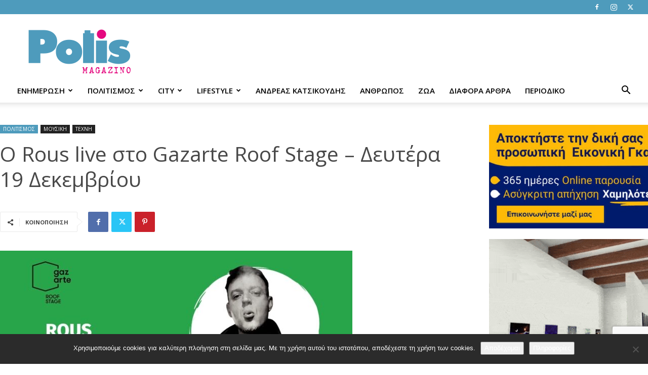

--- FILE ---
content_type: text/html; charset=UTF-8
request_url: https://www.polismagazino.gr/o-rous-live-%CF%83%CF%84%CE%BF-gazarte-roof-stage-%CE%B4%CE%B5%CF%85%CF%84%CE%AD%CF%81%CE%B1-19-%CE%B4%CE%B5%CE%BA%CE%B5%CE%BC%CE%B2%CF%81%CE%AF%CE%BF%CF%85/
body_size: 37494
content:
<!doctype html >
<!--[if IE 8]>    <html class="ie8" lang="en"> <![endif]-->
<!--[if IE 9]>    <html class="ie9" lang="en"> <![endif]-->
<!--[if gt IE 8]><!--> <html lang="el" prefix="og: http://ogp.me/ns# fb: http://ogp.me/ns/fb#"> <!--<![endif]-->
<head>
    <title>O Rous live στο Gazarte Roof Stage - Δευτέρα 19 Δεκεμβρίου - Polis Magazino</title>
    <meta charset="UTF-8" />
    <meta name="viewport" content="width=device-width, initial-scale=1.0">
    <link rel="pingback" href="https://www.polismagazino.gr/xmlrpc.php" />
    <meta name='robots' content='index, follow, max-image-preview:large, max-snippet:-1, max-video-preview:-1' />
<link rel="icon" type="image/png" href="https://polismagazino.gr/wp-content/uploads/2018/07/16x16.png"><link rel="apple-touch-icon" sizes="76x76" href="https://polismagazino.gr/wp-content/uploads/2018/07/76x76.png"/><link rel="apple-touch-icon" sizes="120x120" href="https://polismagazino.gr/wp-content/uploads/2018/07/120x120.png"/><link rel="apple-touch-icon" sizes="152x152" href="https://polismagazino.gr/wp-content/uploads/2018/07/152x152.png"/><link rel="apple-touch-icon" sizes="114x114" href="https://polismagazino.gr/wp-content/uploads/2018/07/114x114.png"/><link rel="apple-touch-icon" sizes="144x144" href="https://polismagazino.gr/wp-content/uploads/2018/07/144x144.png"/>
	<!-- This site is optimized with the Yoast SEO plugin v26.5 - https://yoast.com/wordpress/plugins/seo/ -->
	<link rel="canonical" href="https://www.polismagazino.gr/o-rous-live-στο-gazarte-roof-stage-δευτέρα-19-δεκεμβρίου/" />
	<meta property="og:locale" content="el_GR" />
	<meta property="og:type" content="article" />
	<meta property="og:title" content="O Rous live στο Gazarte Roof Stage - Δευτέρα 19 Δεκεμβρίου - Polis Magazino" />
	<meta property="og:description" content="Μετά από μια σειρά επιτυχημένων μυσταγωγικών εμφανίσεων σε όλη τη χώρα, ο Γιώργος Ρους επιστρέφει στο Gazarte Roof Stage, τη Δευτέρα 19 Δεκεμβρίου, για το τελευταίο live της χρονιάς! Ξεκινώντας δώδεκα χρόνια πριν, με μια κιθάρα στις αποσκευές του,&nbsp;o&nbsp;Γιώργος Ρους&nbsp;μοιραζόταν τα τραγούδια του με το κοινό σε κάθε γωνιά της Ελλάδας. Έτσι και φέτος, μετά από μια παράξενη χρονιά που δεν θα μοιάσει [&hellip;]" />
	<meta property="og:url" content="https://www.polismagazino.gr/o-rous-live-στο-gazarte-roof-stage-δευτέρα-19-δεκεμβρίου/" />
	<meta property="og:site_name" content="Polis Magazino" />
	<meta property="article:publisher" content="https://www.facebook.com/polismagazino/" />
	<meta property="article:published_time" content="2022-12-04T17:43:52+00:00" />
	<meta property="article:modified_time" content="2022-12-04T17:45:26+00:00" />
	<meta property="og:image" content="https://www.polismagazino.gr/wp-content/uploads/2022/12/Screenshot_20221204_194427.jpg" />
	<meta property="og:image:width" content="1078" />
	<meta property="og:image:height" content="552" />
	<meta property="og:image:type" content="image/jpeg" />
	<meta name="author" content="Michalis Goniotakis" />
	<meta name="twitter:card" content="summary_large_image" />
	<meta name="twitter:label1" content="Συντάχθηκε από" />
	<meta name="twitter:data1" content="Michalis Goniotakis" />
	<script type="application/ld+json" class="yoast-schema-graph">{"@context":"https://schema.org","@graph":[{"@type":"WebPage","@id":"https://www.polismagazino.gr/o-rous-live-%cf%83%cf%84%ce%bf-gazarte-roof-stage-%ce%b4%ce%b5%cf%85%cf%84%ce%ad%cf%81%ce%b1-19-%ce%b4%ce%b5%ce%ba%ce%b5%ce%bc%ce%b2%cf%81%ce%af%ce%bf%cf%85/","url":"https://www.polismagazino.gr/o-rous-live-%cf%83%cf%84%ce%bf-gazarte-roof-stage-%ce%b4%ce%b5%cf%85%cf%84%ce%ad%cf%81%ce%b1-19-%ce%b4%ce%b5%ce%ba%ce%b5%ce%bc%ce%b2%cf%81%ce%af%ce%bf%cf%85/","name":"O Rous live στο Gazarte Roof Stage - Δευτέρα 19 Δεκεμβρίου - Polis Magazino","isPartOf":{"@id":"https://www.polismagazino.gr/#website"},"primaryImageOfPage":{"@id":"https://www.polismagazino.gr/o-rous-live-%cf%83%cf%84%ce%bf-gazarte-roof-stage-%ce%b4%ce%b5%cf%85%cf%84%ce%ad%cf%81%ce%b1-19-%ce%b4%ce%b5%ce%ba%ce%b5%ce%bc%ce%b2%cf%81%ce%af%ce%bf%cf%85/#primaryimage"},"image":{"@id":"https://www.polismagazino.gr/o-rous-live-%cf%83%cf%84%ce%bf-gazarte-roof-stage-%ce%b4%ce%b5%cf%85%cf%84%ce%ad%cf%81%ce%b1-19-%ce%b4%ce%b5%ce%ba%ce%b5%ce%bc%ce%b2%cf%81%ce%af%ce%bf%cf%85/#primaryimage"},"thumbnailUrl":"https://www.polismagazino.gr/wp-content/uploads/2022/12/Screenshot_20221204_194427.jpg","datePublished":"2022-12-04T17:43:52+00:00","dateModified":"2022-12-04T17:45:26+00:00","author":{"@id":"https://www.polismagazino.gr/#/schema/person/22fd8e4eb336cecb4791f330152e39d0"},"breadcrumb":{"@id":"https://www.polismagazino.gr/o-rous-live-%cf%83%cf%84%ce%bf-gazarte-roof-stage-%ce%b4%ce%b5%cf%85%cf%84%ce%ad%cf%81%ce%b1-19-%ce%b4%ce%b5%ce%ba%ce%b5%ce%bc%ce%b2%cf%81%ce%af%ce%bf%cf%85/#breadcrumb"},"inLanguage":"el","potentialAction":[{"@type":"ReadAction","target":["https://www.polismagazino.gr/o-rous-live-%cf%83%cf%84%ce%bf-gazarte-roof-stage-%ce%b4%ce%b5%cf%85%cf%84%ce%ad%cf%81%ce%b1-19-%ce%b4%ce%b5%ce%ba%ce%b5%ce%bc%ce%b2%cf%81%ce%af%ce%bf%cf%85/"]}]},{"@type":"ImageObject","inLanguage":"el","@id":"https://www.polismagazino.gr/o-rous-live-%cf%83%cf%84%ce%bf-gazarte-roof-stage-%ce%b4%ce%b5%cf%85%cf%84%ce%ad%cf%81%ce%b1-19-%ce%b4%ce%b5%ce%ba%ce%b5%ce%bc%ce%b2%cf%81%ce%af%ce%bf%cf%85/#primaryimage","url":"https://www.polismagazino.gr/wp-content/uploads/2022/12/Screenshot_20221204_194427.jpg","contentUrl":"https://www.polismagazino.gr/wp-content/uploads/2022/12/Screenshot_20221204_194427.jpg","width":1078,"height":552},{"@type":"BreadcrumbList","@id":"https://www.polismagazino.gr/o-rous-live-%cf%83%cf%84%ce%bf-gazarte-roof-stage-%ce%b4%ce%b5%cf%85%cf%84%ce%ad%cf%81%ce%b1-19-%ce%b4%ce%b5%ce%ba%ce%b5%ce%bc%ce%b2%cf%81%ce%af%ce%bf%cf%85/#breadcrumb","itemListElement":[{"@type":"ListItem","position":1,"name":"Home","item":"https://www.polismagazino.gr/"},{"@type":"ListItem","position":2,"name":"O Rous live στο Gazarte Roof Stage &#8211; Δευτέρα 19 Δεκεμβρίου"}]},{"@type":"WebSite","@id":"https://www.polismagazino.gr/#website","url":"https://www.polismagazino.gr/","name":"Polis Magazino","description":"Thessaloniki","potentialAction":[{"@type":"SearchAction","target":{"@type":"EntryPoint","urlTemplate":"https://www.polismagazino.gr/?s={search_term_string}"},"query-input":{"@type":"PropertyValueSpecification","valueRequired":true,"valueName":"search_term_string"}}],"inLanguage":"el"},{"@type":"Person","@id":"https://www.polismagazino.gr/#/schema/person/22fd8e4eb336cecb4791f330152e39d0","name":"Michalis Goniotakis","image":{"@type":"ImageObject","inLanguage":"el","@id":"https://www.polismagazino.gr/#/schema/person/image/","url":"https://secure.gravatar.com/avatar/4591f222a7169cbd2d3f693f50d955b60f0e0b29e1b30d7f2677e6832dc8d115?s=96&d=mm&r=g","contentUrl":"https://secure.gravatar.com/avatar/4591f222a7169cbd2d3f693f50d955b60f0e0b29e1b30d7f2677e6832dc8d115?s=96&d=mm&r=g","caption":"Michalis Goniotakis"},"url":"https://www.polismagazino.gr/author/michalis/"}]}</script>
	<!-- / Yoast SEO plugin. -->


<link rel='dns-prefetch' href='//www.google.com' />
<link rel='dns-prefetch' href='//stats.wp.com' />
<link rel='dns-prefetch' href='//fonts.googleapis.com' />
<link rel="alternate" type="application/rss+xml" title="Ροή RSS &raquo; Polis Magazino" href="https://www.polismagazino.gr/feed/" />
<link rel="alternate" title="oEmbed (JSON)" type="application/json+oembed" href="https://www.polismagazino.gr/wp-json/oembed/1.0/embed?url=https%3A%2F%2Fwww.polismagazino.gr%2Fo-rous-live-%25cf%2583%25cf%2584%25ce%25bf-gazarte-roof-stage-%25ce%25b4%25ce%25b5%25cf%2585%25cf%2584%25ce%25ad%25cf%2581%25ce%25b1-19-%25ce%25b4%25ce%25b5%25ce%25ba%25ce%25b5%25ce%25bc%25ce%25b2%25cf%2581%25ce%25af%25ce%25bf%25cf%2585%2F" />
<link rel="alternate" title="oEmbed (XML)" type="text/xml+oembed" href="https://www.polismagazino.gr/wp-json/oembed/1.0/embed?url=https%3A%2F%2Fwww.polismagazino.gr%2Fo-rous-live-%25cf%2583%25cf%2584%25ce%25bf-gazarte-roof-stage-%25ce%25b4%25ce%25b5%25cf%2585%25cf%2584%25ce%25ad%25cf%2581%25ce%25b1-19-%25ce%25b4%25ce%25b5%25ce%25ba%25ce%25b5%25ce%25bc%25ce%25b2%25cf%2581%25ce%25af%25ce%25bf%25cf%2585%2F&#038;format=xml" />
		<!-- This site uses the Google Analytics by ExactMetrics plugin v8.10.2 - Using Analytics tracking - https://www.exactmetrics.com/ -->
							<script src="//www.googletagmanager.com/gtag/js?id=G-XCFQH3780C"  data-cfasync="false" data-wpfc-render="false" type="text/javascript" async></script>
			<script data-cfasync="false" data-wpfc-render="false" type="text/javascript">
				var em_version = '8.10.2';
				var em_track_user = true;
				var em_no_track_reason = '';
								var ExactMetricsDefaultLocations = {"page_location":"https:\/\/www.polismagazino.gr\/o-rous-live-%CF%83%CF%84%CE%BF-gazarte-roof-stage-%CE%B4%CE%B5%CF%85%CF%84%CE%AD%CF%81%CE%B1-19-%CE%B4%CE%B5%CE%BA%CE%B5%CE%BC%CE%B2%CF%81%CE%AF%CE%BF%CF%85\/"};
								if ( typeof ExactMetricsPrivacyGuardFilter === 'function' ) {
					var ExactMetricsLocations = (typeof ExactMetricsExcludeQuery === 'object') ? ExactMetricsPrivacyGuardFilter( ExactMetricsExcludeQuery ) : ExactMetricsPrivacyGuardFilter( ExactMetricsDefaultLocations );
				} else {
					var ExactMetricsLocations = (typeof ExactMetricsExcludeQuery === 'object') ? ExactMetricsExcludeQuery : ExactMetricsDefaultLocations;
				}

								var disableStrs = [
										'ga-disable-G-XCFQH3780C',
									];

				/* Function to detect opted out users */
				function __gtagTrackerIsOptedOut() {
					for (var index = 0; index < disableStrs.length; index++) {
						if (document.cookie.indexOf(disableStrs[index] + '=true') > -1) {
							return true;
						}
					}

					return false;
				}

				/* Disable tracking if the opt-out cookie exists. */
				if (__gtagTrackerIsOptedOut()) {
					for (var index = 0; index < disableStrs.length; index++) {
						window[disableStrs[index]] = true;
					}
				}

				/* Opt-out function */
				function __gtagTrackerOptout() {
					for (var index = 0; index < disableStrs.length; index++) {
						document.cookie = disableStrs[index] + '=true; expires=Thu, 31 Dec 2099 23:59:59 UTC; path=/';
						window[disableStrs[index]] = true;
					}
				}

				if ('undefined' === typeof gaOptout) {
					function gaOptout() {
						__gtagTrackerOptout();
					}
				}
								window.dataLayer = window.dataLayer || [];

				window.ExactMetricsDualTracker = {
					helpers: {},
					trackers: {},
				};
				if (em_track_user) {
					function __gtagDataLayer() {
						dataLayer.push(arguments);
					}

					function __gtagTracker(type, name, parameters) {
						if (!parameters) {
							parameters = {};
						}

						if (parameters.send_to) {
							__gtagDataLayer.apply(null, arguments);
							return;
						}

						if (type === 'event') {
														parameters.send_to = exactmetrics_frontend.v4_id;
							var hookName = name;
							if (typeof parameters['event_category'] !== 'undefined') {
								hookName = parameters['event_category'] + ':' + name;
							}

							if (typeof ExactMetricsDualTracker.trackers[hookName] !== 'undefined') {
								ExactMetricsDualTracker.trackers[hookName](parameters);
							} else {
								__gtagDataLayer('event', name, parameters);
							}
							
						} else {
							__gtagDataLayer.apply(null, arguments);
						}
					}

					__gtagTracker('js', new Date());
					__gtagTracker('set', {
						'developer_id.dNDMyYj': true,
											});
					if ( ExactMetricsLocations.page_location ) {
						__gtagTracker('set', ExactMetricsLocations);
					}
										__gtagTracker('config', 'G-XCFQH3780C', {"forceSSL":"true","anonymize_ip":"true"} );
										window.gtag = __gtagTracker;										(function () {
						/* https://developers.google.com/analytics/devguides/collection/analyticsjs/ */
						/* ga and __gaTracker compatibility shim. */
						var noopfn = function () {
							return null;
						};
						var newtracker = function () {
							return new Tracker();
						};
						var Tracker = function () {
							return null;
						};
						var p = Tracker.prototype;
						p.get = noopfn;
						p.set = noopfn;
						p.send = function () {
							var args = Array.prototype.slice.call(arguments);
							args.unshift('send');
							__gaTracker.apply(null, args);
						};
						var __gaTracker = function () {
							var len = arguments.length;
							if (len === 0) {
								return;
							}
							var f = arguments[len - 1];
							if (typeof f !== 'object' || f === null || typeof f.hitCallback !== 'function') {
								if ('send' === arguments[0]) {
									var hitConverted, hitObject = false, action;
									if ('event' === arguments[1]) {
										if ('undefined' !== typeof arguments[3]) {
											hitObject = {
												'eventAction': arguments[3],
												'eventCategory': arguments[2],
												'eventLabel': arguments[4],
												'value': arguments[5] ? arguments[5] : 1,
											}
										}
									}
									if ('pageview' === arguments[1]) {
										if ('undefined' !== typeof arguments[2]) {
											hitObject = {
												'eventAction': 'page_view',
												'page_path': arguments[2],
											}
										}
									}
									if (typeof arguments[2] === 'object') {
										hitObject = arguments[2];
									}
									if (typeof arguments[5] === 'object') {
										Object.assign(hitObject, arguments[5]);
									}
									if ('undefined' !== typeof arguments[1].hitType) {
										hitObject = arguments[1];
										if ('pageview' === hitObject.hitType) {
											hitObject.eventAction = 'page_view';
										}
									}
									if (hitObject) {
										action = 'timing' === arguments[1].hitType ? 'timing_complete' : hitObject.eventAction;
										hitConverted = mapArgs(hitObject);
										__gtagTracker('event', action, hitConverted);
									}
								}
								return;
							}

							function mapArgs(args) {
								var arg, hit = {};
								var gaMap = {
									'eventCategory': 'event_category',
									'eventAction': 'event_action',
									'eventLabel': 'event_label',
									'eventValue': 'event_value',
									'nonInteraction': 'non_interaction',
									'timingCategory': 'event_category',
									'timingVar': 'name',
									'timingValue': 'value',
									'timingLabel': 'event_label',
									'page': 'page_path',
									'location': 'page_location',
									'title': 'page_title',
									'referrer' : 'page_referrer',
								};
								for (arg in args) {
																		if (!(!args.hasOwnProperty(arg) || !gaMap.hasOwnProperty(arg))) {
										hit[gaMap[arg]] = args[arg];
									} else {
										hit[arg] = args[arg];
									}
								}
								return hit;
							}

							try {
								f.hitCallback();
							} catch (ex) {
							}
						};
						__gaTracker.create = newtracker;
						__gaTracker.getByName = newtracker;
						__gaTracker.getAll = function () {
							return [];
						};
						__gaTracker.remove = noopfn;
						__gaTracker.loaded = true;
						window['__gaTracker'] = __gaTracker;
					})();
									} else {
										console.log("");
					(function () {
						function __gtagTracker() {
							return null;
						}

						window['__gtagTracker'] = __gtagTracker;
						window['gtag'] = __gtagTracker;
					})();
									}
			</script>
							<!-- / Google Analytics by ExactMetrics -->
		<style id='wp-img-auto-sizes-contain-inline-css' type='text/css'>
img:is([sizes=auto i],[sizes^="auto," i]){contain-intrinsic-size:3000px 1500px}
/*# sourceURL=wp-img-auto-sizes-contain-inline-css */
</style>
<style id='wp-emoji-styles-inline-css' type='text/css'>

	img.wp-smiley, img.emoji {
		display: inline !important;
		border: none !important;
		box-shadow: none !important;
		height: 1em !important;
		width: 1em !important;
		margin: 0 0.07em !important;
		vertical-align: -0.1em !important;
		background: none !important;
		padding: 0 !important;
	}
/*# sourceURL=wp-emoji-styles-inline-css */
</style>
<style id='wp-block-library-inline-css' type='text/css'>
:root{--wp-block-synced-color:#7a00df;--wp-block-synced-color--rgb:122,0,223;--wp-bound-block-color:var(--wp-block-synced-color);--wp-editor-canvas-background:#ddd;--wp-admin-theme-color:#007cba;--wp-admin-theme-color--rgb:0,124,186;--wp-admin-theme-color-darker-10:#006ba1;--wp-admin-theme-color-darker-10--rgb:0,107,160.5;--wp-admin-theme-color-darker-20:#005a87;--wp-admin-theme-color-darker-20--rgb:0,90,135;--wp-admin-border-width-focus:2px}@media (min-resolution:192dpi){:root{--wp-admin-border-width-focus:1.5px}}.wp-element-button{cursor:pointer}:root .has-very-light-gray-background-color{background-color:#eee}:root .has-very-dark-gray-background-color{background-color:#313131}:root .has-very-light-gray-color{color:#eee}:root .has-very-dark-gray-color{color:#313131}:root .has-vivid-green-cyan-to-vivid-cyan-blue-gradient-background{background:linear-gradient(135deg,#00d084,#0693e3)}:root .has-purple-crush-gradient-background{background:linear-gradient(135deg,#34e2e4,#4721fb 50%,#ab1dfe)}:root .has-hazy-dawn-gradient-background{background:linear-gradient(135deg,#faaca8,#dad0ec)}:root .has-subdued-olive-gradient-background{background:linear-gradient(135deg,#fafae1,#67a671)}:root .has-atomic-cream-gradient-background{background:linear-gradient(135deg,#fdd79a,#004a59)}:root .has-nightshade-gradient-background{background:linear-gradient(135deg,#330968,#31cdcf)}:root .has-midnight-gradient-background{background:linear-gradient(135deg,#020381,#2874fc)}:root{--wp--preset--font-size--normal:16px;--wp--preset--font-size--huge:42px}.has-regular-font-size{font-size:1em}.has-larger-font-size{font-size:2.625em}.has-normal-font-size{font-size:var(--wp--preset--font-size--normal)}.has-huge-font-size{font-size:var(--wp--preset--font-size--huge)}.has-text-align-center{text-align:center}.has-text-align-left{text-align:left}.has-text-align-right{text-align:right}.has-fit-text{white-space:nowrap!important}#end-resizable-editor-section{display:none}.aligncenter{clear:both}.items-justified-left{justify-content:flex-start}.items-justified-center{justify-content:center}.items-justified-right{justify-content:flex-end}.items-justified-space-between{justify-content:space-between}.screen-reader-text{border:0;clip-path:inset(50%);height:1px;margin:-1px;overflow:hidden;padding:0;position:absolute;width:1px;word-wrap:normal!important}.screen-reader-text:focus{background-color:#ddd;clip-path:none;color:#444;display:block;font-size:1em;height:auto;left:5px;line-height:normal;padding:15px 23px 14px;text-decoration:none;top:5px;width:auto;z-index:100000}html :where(.has-border-color){border-style:solid}html :where([style*=border-top-color]){border-top-style:solid}html :where([style*=border-right-color]){border-right-style:solid}html :where([style*=border-bottom-color]){border-bottom-style:solid}html :where([style*=border-left-color]){border-left-style:solid}html :where([style*=border-width]){border-style:solid}html :where([style*=border-top-width]){border-top-style:solid}html :where([style*=border-right-width]){border-right-style:solid}html :where([style*=border-bottom-width]){border-bottom-style:solid}html :where([style*=border-left-width]){border-left-style:solid}html :where(img[class*=wp-image-]){height:auto;max-width:100%}:where(figure){margin:0 0 1em}html :where(.is-position-sticky){--wp-admin--admin-bar--position-offset:var(--wp-admin--admin-bar--height,0px)}@media screen and (max-width:600px){html :where(.is-position-sticky){--wp-admin--admin-bar--position-offset:0px}}

/*# sourceURL=wp-block-library-inline-css */
</style><style id='global-styles-inline-css' type='text/css'>
:root{--wp--preset--aspect-ratio--square: 1;--wp--preset--aspect-ratio--4-3: 4/3;--wp--preset--aspect-ratio--3-4: 3/4;--wp--preset--aspect-ratio--3-2: 3/2;--wp--preset--aspect-ratio--2-3: 2/3;--wp--preset--aspect-ratio--16-9: 16/9;--wp--preset--aspect-ratio--9-16: 9/16;--wp--preset--color--black: #000000;--wp--preset--color--cyan-bluish-gray: #abb8c3;--wp--preset--color--white: #ffffff;--wp--preset--color--pale-pink: #f78da7;--wp--preset--color--vivid-red: #cf2e2e;--wp--preset--color--luminous-vivid-orange: #ff6900;--wp--preset--color--luminous-vivid-amber: #fcb900;--wp--preset--color--light-green-cyan: #7bdcb5;--wp--preset--color--vivid-green-cyan: #00d084;--wp--preset--color--pale-cyan-blue: #8ed1fc;--wp--preset--color--vivid-cyan-blue: #0693e3;--wp--preset--color--vivid-purple: #9b51e0;--wp--preset--gradient--vivid-cyan-blue-to-vivid-purple: linear-gradient(135deg,rgb(6,147,227) 0%,rgb(155,81,224) 100%);--wp--preset--gradient--light-green-cyan-to-vivid-green-cyan: linear-gradient(135deg,rgb(122,220,180) 0%,rgb(0,208,130) 100%);--wp--preset--gradient--luminous-vivid-amber-to-luminous-vivid-orange: linear-gradient(135deg,rgb(252,185,0) 0%,rgb(255,105,0) 100%);--wp--preset--gradient--luminous-vivid-orange-to-vivid-red: linear-gradient(135deg,rgb(255,105,0) 0%,rgb(207,46,46) 100%);--wp--preset--gradient--very-light-gray-to-cyan-bluish-gray: linear-gradient(135deg,rgb(238,238,238) 0%,rgb(169,184,195) 100%);--wp--preset--gradient--cool-to-warm-spectrum: linear-gradient(135deg,rgb(74,234,220) 0%,rgb(151,120,209) 20%,rgb(207,42,186) 40%,rgb(238,44,130) 60%,rgb(251,105,98) 80%,rgb(254,248,76) 100%);--wp--preset--gradient--blush-light-purple: linear-gradient(135deg,rgb(255,206,236) 0%,rgb(152,150,240) 100%);--wp--preset--gradient--blush-bordeaux: linear-gradient(135deg,rgb(254,205,165) 0%,rgb(254,45,45) 50%,rgb(107,0,62) 100%);--wp--preset--gradient--luminous-dusk: linear-gradient(135deg,rgb(255,203,112) 0%,rgb(199,81,192) 50%,rgb(65,88,208) 100%);--wp--preset--gradient--pale-ocean: linear-gradient(135deg,rgb(255,245,203) 0%,rgb(182,227,212) 50%,rgb(51,167,181) 100%);--wp--preset--gradient--electric-grass: linear-gradient(135deg,rgb(202,248,128) 0%,rgb(113,206,126) 100%);--wp--preset--gradient--midnight: linear-gradient(135deg,rgb(2,3,129) 0%,rgb(40,116,252) 100%);--wp--preset--font-size--small: 11px;--wp--preset--font-size--medium: 20px;--wp--preset--font-size--large: 32px;--wp--preset--font-size--x-large: 42px;--wp--preset--font-size--regular: 15px;--wp--preset--font-size--larger: 50px;--wp--preset--spacing--20: 0.44rem;--wp--preset--spacing--30: 0.67rem;--wp--preset--spacing--40: 1rem;--wp--preset--spacing--50: 1.5rem;--wp--preset--spacing--60: 2.25rem;--wp--preset--spacing--70: 3.38rem;--wp--preset--spacing--80: 5.06rem;--wp--preset--shadow--natural: 6px 6px 9px rgba(0, 0, 0, 0.2);--wp--preset--shadow--deep: 12px 12px 50px rgba(0, 0, 0, 0.4);--wp--preset--shadow--sharp: 6px 6px 0px rgba(0, 0, 0, 0.2);--wp--preset--shadow--outlined: 6px 6px 0px -3px rgb(255, 255, 255), 6px 6px rgb(0, 0, 0);--wp--preset--shadow--crisp: 6px 6px 0px rgb(0, 0, 0);}:where(.is-layout-flex){gap: 0.5em;}:where(.is-layout-grid){gap: 0.5em;}body .is-layout-flex{display: flex;}.is-layout-flex{flex-wrap: wrap;align-items: center;}.is-layout-flex > :is(*, div){margin: 0;}body .is-layout-grid{display: grid;}.is-layout-grid > :is(*, div){margin: 0;}:where(.wp-block-columns.is-layout-flex){gap: 2em;}:where(.wp-block-columns.is-layout-grid){gap: 2em;}:where(.wp-block-post-template.is-layout-flex){gap: 1.25em;}:where(.wp-block-post-template.is-layout-grid){gap: 1.25em;}.has-black-color{color: var(--wp--preset--color--black) !important;}.has-cyan-bluish-gray-color{color: var(--wp--preset--color--cyan-bluish-gray) !important;}.has-white-color{color: var(--wp--preset--color--white) !important;}.has-pale-pink-color{color: var(--wp--preset--color--pale-pink) !important;}.has-vivid-red-color{color: var(--wp--preset--color--vivid-red) !important;}.has-luminous-vivid-orange-color{color: var(--wp--preset--color--luminous-vivid-orange) !important;}.has-luminous-vivid-amber-color{color: var(--wp--preset--color--luminous-vivid-amber) !important;}.has-light-green-cyan-color{color: var(--wp--preset--color--light-green-cyan) !important;}.has-vivid-green-cyan-color{color: var(--wp--preset--color--vivid-green-cyan) !important;}.has-pale-cyan-blue-color{color: var(--wp--preset--color--pale-cyan-blue) !important;}.has-vivid-cyan-blue-color{color: var(--wp--preset--color--vivid-cyan-blue) !important;}.has-vivid-purple-color{color: var(--wp--preset--color--vivid-purple) !important;}.has-black-background-color{background-color: var(--wp--preset--color--black) !important;}.has-cyan-bluish-gray-background-color{background-color: var(--wp--preset--color--cyan-bluish-gray) !important;}.has-white-background-color{background-color: var(--wp--preset--color--white) !important;}.has-pale-pink-background-color{background-color: var(--wp--preset--color--pale-pink) !important;}.has-vivid-red-background-color{background-color: var(--wp--preset--color--vivid-red) !important;}.has-luminous-vivid-orange-background-color{background-color: var(--wp--preset--color--luminous-vivid-orange) !important;}.has-luminous-vivid-amber-background-color{background-color: var(--wp--preset--color--luminous-vivid-amber) !important;}.has-light-green-cyan-background-color{background-color: var(--wp--preset--color--light-green-cyan) !important;}.has-vivid-green-cyan-background-color{background-color: var(--wp--preset--color--vivid-green-cyan) !important;}.has-pale-cyan-blue-background-color{background-color: var(--wp--preset--color--pale-cyan-blue) !important;}.has-vivid-cyan-blue-background-color{background-color: var(--wp--preset--color--vivid-cyan-blue) !important;}.has-vivid-purple-background-color{background-color: var(--wp--preset--color--vivid-purple) !important;}.has-black-border-color{border-color: var(--wp--preset--color--black) !important;}.has-cyan-bluish-gray-border-color{border-color: var(--wp--preset--color--cyan-bluish-gray) !important;}.has-white-border-color{border-color: var(--wp--preset--color--white) !important;}.has-pale-pink-border-color{border-color: var(--wp--preset--color--pale-pink) !important;}.has-vivid-red-border-color{border-color: var(--wp--preset--color--vivid-red) !important;}.has-luminous-vivid-orange-border-color{border-color: var(--wp--preset--color--luminous-vivid-orange) !important;}.has-luminous-vivid-amber-border-color{border-color: var(--wp--preset--color--luminous-vivid-amber) !important;}.has-light-green-cyan-border-color{border-color: var(--wp--preset--color--light-green-cyan) !important;}.has-vivid-green-cyan-border-color{border-color: var(--wp--preset--color--vivid-green-cyan) !important;}.has-pale-cyan-blue-border-color{border-color: var(--wp--preset--color--pale-cyan-blue) !important;}.has-vivid-cyan-blue-border-color{border-color: var(--wp--preset--color--vivid-cyan-blue) !important;}.has-vivid-purple-border-color{border-color: var(--wp--preset--color--vivid-purple) !important;}.has-vivid-cyan-blue-to-vivid-purple-gradient-background{background: var(--wp--preset--gradient--vivid-cyan-blue-to-vivid-purple) !important;}.has-light-green-cyan-to-vivid-green-cyan-gradient-background{background: var(--wp--preset--gradient--light-green-cyan-to-vivid-green-cyan) !important;}.has-luminous-vivid-amber-to-luminous-vivid-orange-gradient-background{background: var(--wp--preset--gradient--luminous-vivid-amber-to-luminous-vivid-orange) !important;}.has-luminous-vivid-orange-to-vivid-red-gradient-background{background: var(--wp--preset--gradient--luminous-vivid-orange-to-vivid-red) !important;}.has-very-light-gray-to-cyan-bluish-gray-gradient-background{background: var(--wp--preset--gradient--very-light-gray-to-cyan-bluish-gray) !important;}.has-cool-to-warm-spectrum-gradient-background{background: var(--wp--preset--gradient--cool-to-warm-spectrum) !important;}.has-blush-light-purple-gradient-background{background: var(--wp--preset--gradient--blush-light-purple) !important;}.has-blush-bordeaux-gradient-background{background: var(--wp--preset--gradient--blush-bordeaux) !important;}.has-luminous-dusk-gradient-background{background: var(--wp--preset--gradient--luminous-dusk) !important;}.has-pale-ocean-gradient-background{background: var(--wp--preset--gradient--pale-ocean) !important;}.has-electric-grass-gradient-background{background: var(--wp--preset--gradient--electric-grass) !important;}.has-midnight-gradient-background{background: var(--wp--preset--gradient--midnight) !important;}.has-small-font-size{font-size: var(--wp--preset--font-size--small) !important;}.has-medium-font-size{font-size: var(--wp--preset--font-size--medium) !important;}.has-large-font-size{font-size: var(--wp--preset--font-size--large) !important;}.has-x-large-font-size{font-size: var(--wp--preset--font-size--x-large) !important;}
/*# sourceURL=global-styles-inline-css */
</style>

<style id='classic-theme-styles-inline-css' type='text/css'>
/*! This file is auto-generated */
.wp-block-button__link{color:#fff;background-color:#32373c;border-radius:9999px;box-shadow:none;text-decoration:none;padding:calc(.667em + 2px) calc(1.333em + 2px);font-size:1.125em}.wp-block-file__button{background:#32373c;color:#fff;text-decoration:none}
/*# sourceURL=/wp-includes/css/classic-themes.min.css */
</style>
<link rel='stylesheet' id='contact-form-7-css' href='https://www.polismagazino.gr/wp-content/plugins/contact-form-7/includes/css/styles.css?ver=6.1.4' type='text/css' media='all' />
<link rel='stylesheet' id='cookie-notice-front-css' href='https://www.polismagazino.gr/wp-content/plugins/cookie-notice/css/front.min.css?ver=2.5.11' type='text/css' media='all' />
<link rel='stylesheet' id='td-plugin-multi-purpose-css' href='https://www.polismagazino.gr/wp-content/plugins/td-composer/td-multi-purpose/style.css?ver=7cd248d7ca13c255207c3f8b916c3f00' type='text/css' media='all' />
<link crossorigin="anonymous" rel='stylesheet' id='google-fonts-style-css' href='https://fonts.googleapis.com/css?family=Open+Sans%3A400%2C600%2C700%2C100italic%2C200%2C200italic%2C300%2C300italic%2C400italic%2C500%2C500italic%2C600italic%7CAdvent+Pro%3A400%2C100italic%2C200%2C200italic%2C300%2C300italic%2C400italic%2C500%2C500italic%2C600%2C600italic%7CRoboto%3A400%2C600%2C700%2C100italic%2C200%2C200italic%2C300%2C300italic%2C400italic%2C500%2C500italic%2C600italic&#038;display=swap&#038;ver=12.7.3' type='text/css' media='all' />
<link rel='stylesheet' id='td-theme-css' href='https://www.polismagazino.gr/wp-content/themes/Newspaper/style.css?ver=12.7.3' type='text/css' media='all' />
<style id='td-theme-inline-css' type='text/css'>@media (max-width:767px){.td-header-desktop-wrap{display:none}}@media (min-width:767px){.td-header-mobile-wrap{display:none}}</style>
<link rel='stylesheet' id='td-legacy-framework-front-style-css' href='https://www.polismagazino.gr/wp-content/plugins/td-composer/legacy/Newspaper/assets/css/td_legacy_main.css?ver=7cd248d7ca13c255207c3f8b916c3f00' type='text/css' media='all' />
<link rel='stylesheet' id='td-standard-pack-framework-front-style-css' href='https://www.polismagazino.gr/wp-content/plugins/td-standard-pack/Newspaper/assets/css/td_standard_pack_main.css?ver=c12e6da63ed2f212e87e44e5e9b9a302' type='text/css' media='all' />
<link rel='stylesheet' id='tdb_style_cloud_templates_front-css' href='https://www.polismagazino.gr/wp-content/plugins/td-cloud-library/assets/css/tdb_main.css?ver=6127d3b6131f900b2e62bb855b13dc3b' type='text/css' media='all' />
<link rel='stylesheet' id='wp-block-paragraph-css' href='https://www.polismagazino.gr/wp-includes/blocks/paragraph/style.min.css?ver=6.9' type='text/css' media='all' />
<script type="text/javascript" src="https://www.polismagazino.gr/wp-content/plugins/google-analytics-dashboard-for-wp/assets/js/frontend-gtag.min.js?ver=8.10.2" id="exactmetrics-frontend-script-js" async="async" data-wp-strategy="async"></script>
<script data-cfasync="false" data-wpfc-render="false" type="text/javascript" id='exactmetrics-frontend-script-js-extra'>/* <![CDATA[ */
var exactmetrics_frontend = {"js_events_tracking":"true","download_extensions":"zip,mp3,mpeg,pdf,docx,pptx,xlsx,rar","inbound_paths":"[{\"path\":\"\\\/go\\\/\",\"label\":\"affiliate\"},{\"path\":\"\\\/recommend\\\/\",\"label\":\"affiliate\"}]","home_url":"https:\/\/www.polismagazino.gr","hash_tracking":"false","v4_id":"G-XCFQH3780C"};/* ]]> */
</script>
<script type="text/javascript" id="cookie-notice-front-js-before">
/* <![CDATA[ */
var cnArgs = {"ajaxUrl":"https:\/\/www.polismagazino.gr\/wp-admin\/admin-ajax.php","nonce":"e585a7c7a7","hideEffect":"fade","position":"bottom","onScroll":false,"onScrollOffset":100,"onClick":false,"cookieName":"cookie_notice_accepted","cookieTime":2592000,"cookieTimeRejected":2592000,"globalCookie":false,"redirection":false,"cache":false,"revokeCookies":false,"revokeCookiesOpt":"automatic"};

//# sourceURL=cookie-notice-front-js-before
/* ]]> */
</script>
<script type="text/javascript" src="https://www.polismagazino.gr/wp-content/plugins/cookie-notice/js/front.min.js?ver=2.5.11" id="cookie-notice-front-js"></script>
<script type="text/javascript" src="https://www.polismagazino.gr/wp-includes/js/jquery/jquery.min.js?ver=3.7.1" id="jquery-core-js"></script>
<script type="text/javascript" src="https://www.polismagazino.gr/wp-includes/js/jquery/jquery-migrate.min.js?ver=3.4.1" id="jquery-migrate-js"></script>
<link rel="https://api.w.org/" href="https://www.polismagazino.gr/wp-json/" /><link rel="alternate" title="JSON" type="application/json" href="https://www.polismagazino.gr/wp-json/wp/v2/posts/131211" /><link rel="EditURI" type="application/rsd+xml" title="RSD" href="https://www.polismagazino.gr/xmlrpc.php?rsd" />
<meta name="generator" content="WordPress 6.9" />
<link rel='shortlink' href='https://www.polismagazino.gr/?p=131211' />
	<style>img#wpstats{display:none}</style>
		    <script>
        window.tdb_global_vars = {"wpRestUrl":"https:\/\/www.polismagazino.gr\/wp-json\/","permalinkStructure":"\/%postname%\/"};
        window.tdb_p_autoload_vars = {"isAjax":false,"isAdminBarShowing":false,"autoloadStatus":"off","origPostEditUrl":null};
    </script>
    
    <style id="tdb-global-colors">:root{--accent-color:#fff}</style>

    
	<link rel="amphtml" href="https://www.polismagazino.gr/o-rous-live-%CF%83%CF%84%CE%BF-gazarte-roof-stage-%CE%B4%CE%B5%CF%85%CF%84%CE%AD%CF%81%CE%B1-19-%CE%B4%CE%B5%CE%BA%CE%B5%CE%BC%CE%B2%CF%81%CE%AF%CE%BF%CF%85/?amp">
<!-- JS generated by theme -->

<script type="text/javascript" id="td-generated-header-js">
    
    

	    var tdBlocksArray = []; //here we store all the items for the current page

	    // td_block class - each ajax block uses a object of this class for requests
	    function tdBlock() {
		    this.id = '';
		    this.block_type = 1; //block type id (1-234 etc)
		    this.atts = '';
		    this.td_column_number = '';
		    this.td_current_page = 1; //
		    this.post_count = 0; //from wp
		    this.found_posts = 0; //from wp
		    this.max_num_pages = 0; //from wp
		    this.td_filter_value = ''; //current live filter value
		    this.is_ajax_running = false;
		    this.td_user_action = ''; // load more or infinite loader (used by the animation)
		    this.header_color = '';
		    this.ajax_pagination_infinite_stop = ''; //show load more at page x
	    }

        // td_js_generator - mini detector
        ( function () {
            var htmlTag = document.getElementsByTagName("html")[0];

	        if ( navigator.userAgent.indexOf("MSIE 10.0") > -1 ) {
                htmlTag.className += ' ie10';
            }

            if ( !!navigator.userAgent.match(/Trident.*rv\:11\./) ) {
                htmlTag.className += ' ie11';
            }

	        if ( navigator.userAgent.indexOf("Edge") > -1 ) {
                htmlTag.className += ' ieEdge';
            }

            if ( /(iPad|iPhone|iPod)/g.test(navigator.userAgent) ) {
                htmlTag.className += ' td-md-is-ios';
            }

            var user_agent = navigator.userAgent.toLowerCase();
            if ( user_agent.indexOf("android") > -1 ) {
                htmlTag.className += ' td-md-is-android';
            }

            if ( -1 !== navigator.userAgent.indexOf('Mac OS X')  ) {
                htmlTag.className += ' td-md-is-os-x';
            }

            if ( /chrom(e|ium)/.test(navigator.userAgent.toLowerCase()) ) {
               htmlTag.className += ' td-md-is-chrome';
            }

            if ( -1 !== navigator.userAgent.indexOf('Firefox') ) {
                htmlTag.className += ' td-md-is-firefox';
            }

            if ( -1 !== navigator.userAgent.indexOf('Safari') && -1 === navigator.userAgent.indexOf('Chrome') ) {
                htmlTag.className += ' td-md-is-safari';
            }

            if( -1 !== navigator.userAgent.indexOf('IEMobile') ){
                htmlTag.className += ' td-md-is-iemobile';
            }

        })();

        var tdLocalCache = {};

        ( function () {
            "use strict";

            tdLocalCache = {
                data: {},
                remove: function (resource_id) {
                    delete tdLocalCache.data[resource_id];
                },
                exist: function (resource_id) {
                    return tdLocalCache.data.hasOwnProperty(resource_id) && tdLocalCache.data[resource_id] !== null;
                },
                get: function (resource_id) {
                    return tdLocalCache.data[resource_id];
                },
                set: function (resource_id, cachedData) {
                    tdLocalCache.remove(resource_id);
                    tdLocalCache.data[resource_id] = cachedData;
                }
            };
        })();

    
    
var td_viewport_interval_list=[{"limitBottom":767,"sidebarWidth":228},{"limitBottom":1018,"sidebarWidth":300},{"limitBottom":1140,"sidebarWidth":324}];
var tdc_is_installed="yes";
var tdc_domain_active=false;
var td_ajax_url="https:\/\/www.polismagazino.gr\/wp-admin\/admin-ajax.php?td_theme_name=Newspaper&v=12.7.3";
var td_get_template_directory_uri="https:\/\/www.polismagazino.gr\/wp-content\/plugins\/td-composer\/legacy\/common";
var tds_snap_menu="smart_snap_always";
var tds_logo_on_sticky="show_header_logo";
var tds_header_style="";
var td_please_wait="\u03a0\u03b1\u03c1\u03b1\u03ba\u03b1\u03bb\u03bf\u03cd\u03bc\u03b5 \u03c0\u03b5\u03c1\u03b9\u03bc\u03ad\u03bd\u03b5\u03c4\u03b5...";
var td_email_user_pass_incorrect="\u03a7\u03c1\u03ae\u03c3\u03c4\u03b7\u03c2 \u03ae \u03ba\u03c9\u03b4\u03b9\u03ba\u03cc\u03c2 \u03bb\u03b1\u03bd\u03b8\u03b1\u03c3\u03bc\u03ad\u03bd\u03bf\u03c2!";
var td_email_user_incorrect="Email \u03ae \u03cc\u03bd\u03bf\u03bc\u03b1 \u03c7\u03c1\u03ae\u03c3\u03c4\u03b7 \u03bb\u03b1\u03bd\u03b8\u03b1\u03c3\u03bc\u03ad\u03bd\u03bf!";
var td_email_incorrect="Email \u03bb\u03b1\u03bd\u03b8\u03b1\u03c3\u03bc\u03ad\u03bd\u03bf!";
var td_user_incorrect="Username incorrect!";
var td_email_user_empty="Email or username empty!";
var td_pass_empty="Pass empty!";
var td_pass_pattern_incorrect="Invalid Pass Pattern!";
var td_retype_pass_incorrect="Retyped Pass incorrect!";
var tds_more_articles_on_post_enable="";
var tds_more_articles_on_post_time_to_wait="";
var tds_more_articles_on_post_pages_distance_from_top=0;
var tds_captcha="";
var tds_theme_color_site_wide="#4e9bbc";
var tds_smart_sidebar="";
var tdThemeName="Newspaper";
var tdThemeNameWl="Newspaper";
var td_magnific_popup_translation_tPrev="\u03a0\u03c1\u03bf\u03b7\u03b3\u03bf\u03cd\u03bc\u03b5\u03bd\u03bf (\u039a\u03bf\u03c5\u03bc\u03c0\u03af \u03b1\u03c1\u03b9\u03c3\u03c4\u03b5\u03c1\u03bf\u03cd \u03b2\u03ad\u03bb\u03bf\u03c5\u03c2)";
var td_magnific_popup_translation_tNext="\u0395\u03c0\u03cc\u03bc\u03b5\u03bd\u03bf (\u039a\u03bf\u03c5\u03bc\u03c0\u03af \u03b4\u03b5\u03be\u03b9\u03bf\u03cd \u03b2\u03ad\u03bb\u03bf\u03c5\u03c2)";
var td_magnific_popup_translation_tCounter="%curr% \u03b1\u03c0\u03cc %total%";
var td_magnific_popup_translation_ajax_tError="\u03a4\u03bf \u03c0\u03b5\u03c1\u03b9\u03b5\u03c7\u03cc\u03bc\u03b5\u03bd\u03bf \u03b1\u03c0\u03cc %url% \u03b4\u03b5\u03bd \u03ae\u03c4\u03b1\u03bd \u03b4\u03c5\u03bd\u03b1\u03c4\u03cc \u03bd\u03b1 \u03c6\u03bf\u03c1\u03c4\u03c9\u03b8\u03b5\u03af.";
var td_magnific_popup_translation_image_tError="\u0397 \u03b5\u03b9\u03ba\u03cc\u03bd\u03b1 #%curr% \u03b4\u03b5\u03bd \u03ae\u03c4\u03b1\u03bd \u03b4\u03c5\u03bd\u03b1\u03c4\u03cc \u03bd\u03b1 \u03c6\u03bf\u03c1\u03c4\u03c9\u03b8\u03b5\u03af.";
var tdBlockNonce="294507d0d5";
var tdMobileMenu="enabled";
var tdMobileSearch="enabled";
var tdDateNamesI18n={"month_names":["\u0399\u03b1\u03bd\u03bf\u03c5\u03ac\u03c1\u03b9\u03bf\u03c2","\u03a6\u03b5\u03b2\u03c1\u03bf\u03c5\u03ac\u03c1\u03b9\u03bf\u03c2","\u039c\u03ac\u03c1\u03c4\u03b9\u03bf\u03c2","\u0391\u03c0\u03c1\u03af\u03bb\u03b9\u03bf\u03c2","\u039c\u03ac\u03b9\u03bf\u03c2","\u0399\u03bf\u03cd\u03bd\u03b9\u03bf\u03c2","\u0399\u03bf\u03cd\u03bb\u03b9\u03bf\u03c2","\u0391\u03cd\u03b3\u03bf\u03c5\u03c3\u03c4\u03bf\u03c2","\u03a3\u03b5\u03c0\u03c4\u03ad\u03bc\u03b2\u03c1\u03b9\u03bf\u03c2","\u039f\u03ba\u03c4\u03ce\u03b2\u03c1\u03b9\u03bf\u03c2","\u039d\u03bf\u03ad\u03bc\u03b2\u03c1\u03b9\u03bf\u03c2","\u0394\u03b5\u03ba\u03ad\u03bc\u03b2\u03c1\u03b9\u03bf\u03c2"],"month_names_short":["\u0399\u03b1\u03bd","\u03a6\u03b5\u03b2","\u039c\u03b1\u03c1","\u0391\u03c0\u03c1","\u039c\u03ac\u03b9","\u0399\u03bf\u03cd\u03bd","\u0399\u03bf\u03cd\u03bb","\u0391\u03c5\u03b3","\u03a3\u03b5\u03c0","\u039f\u03ba\u03c4","\u039d\u03bf\u03ad","\u0394\u03b5\u03ba"],"day_names":["\u039a\u03c5\u03c1\u03b9\u03b1\u03ba\u03ae","\u0394\u03b5\u03c5\u03c4\u03ad\u03c1\u03b1","\u03a4\u03c1\u03af\u03c4\u03b7","\u03a4\u03b5\u03c4\u03ac\u03c1\u03c4\u03b7","\u03a0\u03ad\u03bc\u03c0\u03c4\u03b7","\u03a0\u03b1\u03c1\u03b1\u03c3\u03ba\u03b5\u03c5\u03ae","\u03a3\u03ac\u03b2\u03b2\u03b1\u03c4\u03bf"],"day_names_short":["\u039a\u03c5","\u0394\u03b5","\u03a4\u03c1","\u03a4\u03b5","\u03a0\u03b5","\u03a0\u03b1","\u03a3\u03b1"]};
var tdb_modal_confirm="\u03b1\u03c0\u03bf\u03b8\u03b7\u03ba\u03b5\u03cd\u03c3\u03b5\u03c4\u03b5";
var tdb_modal_cancel="\u039c\u03b1\u03c4\u03b1\u03af\u03c9\u03c3\u03b7";
var tdb_modal_confirm_alt="\u039d\u03b1\u03af";
var tdb_modal_cancel_alt="\u03cc\u03c7\u03b9";
var td_deploy_mode="deploy";
var td_ad_background_click_link="";
var td_ad_background_click_target="";
</script>


<!-- Header style compiled by theme -->

<style>.td-page-content .widgettitle{color:#fff}.td-menu-background,.td-search-background{background-image:url('https://polismagazino.gr/wp-content/uploads/2018/08/mobil.jpg')}ul.sf-menu>.menu-item>a{font-family:"Open Sans";font-size:15px;font-weight:600}.sf-menu ul .menu-item a{font-family:"Open Sans";font-size:15px;font-weight:300}.td-mobile-content .td-mobile-main-menu>li>a{text-transform:none}.td-mobile-content .sub-menu a{text-transform:none}.td-header-wrap .td-logo-text-container .td-logo-text{font-family:"Open Sans"}.td-header-wrap .td-logo-text-container .td-tagline-text{font-family:"Open Sans"}#td-mobile-nav,#td-mobile-nav .wpb_button,.td-search-wrap-mob{font-family:"Open Sans"}.td-page-title,.td-category-title-holder .td-page-title{font-family:"Open Sans";text-transform:none}.td-page-content p,.td-page-content li,.td-page-content .td_block_text_with_title,.wpb_text_column p{font-family:"Open Sans";text-transform:none}.td-page-content h1,.wpb_text_column h1{font-family:"Open Sans";font-weight:600;text-transform:none}.td-page-content h2,.wpb_text_column h2{font-family:"Open Sans";font-weight:600;text-transform:none}.td-page-content h3,.wpb_text_column h3{font-family:"Open Sans";text-transform:none}.td-page-content h4,.wpb_text_column h4{font-family:"Open Sans";text-transform:none}.td-page-content h5,.wpb_text_column h5{font-family:"Open Sans";text-transform:none}.td-page-content h6,.wpb_text_column h6{font-family:"Open Sans";text-transform:none}body,p{font-family:"Open Sans";text-transform:none}#bbpress-forums .bbp-header .bbp-forums,#bbpress-forums .bbp-header .bbp-topics,#bbpress-forums .bbp-header{text-transform:none}#bbpress-forums .hentry .bbp-forum-title,#bbpress-forums .hentry .bbp-topic-permalink{text-transform:none}#bbpress-forums .bbp-forums-list li{text-transform:none}#bbpress-forums .bbp-forum-info .bbp-forum-content{text-transform:none}#bbpress-forums div.bbp-forum-author a.bbp-author-name,#bbpress-forums div.bbp-topic-author a.bbp-author-name,#bbpress-forums div.bbp-reply-author a.bbp-author-name,#bbpress-forums div.bbp-search-author a.bbp-author-name,#bbpress-forums .bbp-forum-freshness .bbp-author-name,#bbpress-forums .bbp-topic-freshness a:last-child{text-transform:none}#bbpress-forums .hentry .bbp-topic-content p,#bbpress-forums .hentry .bbp-reply-content p{text-transform:none}#bbpress-forums div.bbp-template-notice p{text-transform:none}#bbpress-forums .bbp-pagination-count,#bbpress-forums .page-numbers{text-transform:none}#bbpress-forums .bbp-topic-started-by,#bbpress-forums .bbp-topic-started-by a,#bbpress-forums .bbp-topic-started-in,#bbpress-forums .bbp-topic-started-in a{text-transform:none}.white-popup-block:before{background-image:url('https://polismagazino.gr/wp-content/uploads/2018/08/mobil.jpg')}.white-popup-block,.white-popup-block .wpb_button{font-family:"Open Sans"}.td_cl .td-container{width:100%}@media (min-width:768px) and (max-width:1018px){.td_cl{padding:0 14px}}@media (max-width:767px){.td_cl .td-container{padding:0}}@media (min-width:1019px) and (max-width:1140px){.td_cl.stretch_row_content_no_space{padding-left:20px;padding-right:20px}}@media (min-width:1141px){.td_cl.stretch_row_content_no_space{padding-left:24px;padding-right:24px}}:root{--td_excl_label:'ΑΠΟΚΛΕΙΣΤΙΚΌΣ';--td_theme_color:#4e9bbc;--td_slider_text:rgba(78,155,188,0.7);--td_header_color:#e5097f;--td_mobile_menu_color:#d6d6d6;--td_mobile_gradient_one_mob:#606060;--td_mobile_gradient_two_mob:#4e9bbc;--td_mobile_text_active_color:#74a7bc;--td_mobile_button_color_mob:#484848;--td_page_title_color:#3a3a3a;--td_page_content_color:#3a3a3a;--td_page_h_color:#484848;--td_login_gradient_one:#4e9bbc;--td_login_gradient_two:rgba(66,189,205,0.8)}.td-header-style-12 .td-header-menu-wrap-full,.td-header-style-12 .td-affix,.td-grid-style-1.td-hover-1 .td-big-grid-post:hover .td-post-category,.td-grid-style-5.td-hover-1 .td-big-grid-post:hover .td-post-category,.td_category_template_3 .td-current-sub-category,.td_category_template_8 .td-category-header .td-category a.td-current-sub-category,.td_category_template_4 .td-category-siblings .td-category a:hover,.td_block_big_grid_9.td-grid-style-1 .td-post-category,.td_block_big_grid_9.td-grid-style-5 .td-post-category,.td-grid-style-6.td-hover-1 .td-module-thumb:after,.tdm-menu-active-style5 .td-header-menu-wrap .sf-menu>.current-menu-item>a,.tdm-menu-active-style5 .td-header-menu-wrap .sf-menu>.current-menu-ancestor>a,.tdm-menu-active-style5 .td-header-menu-wrap .sf-menu>.current-category-ancestor>a,.tdm-menu-active-style5 .td-header-menu-wrap .sf-menu>li>a:hover,.tdm-menu-active-style5 .td-header-menu-wrap .sf-menu>.sfHover>a{background-color:#4e9bbc}.td_mega_menu_sub_cats .cur-sub-cat,.td-mega-span h3 a:hover,.td_mod_mega_menu:hover .entry-title a,.header-search-wrap .result-msg a:hover,.td-header-top-menu .td-drop-down-search .td_module_wrap:hover .entry-title a,.td-header-top-menu .td-icon-search:hover,.td-header-wrap .result-msg a:hover,.top-header-menu li a:hover,.top-header-menu .current-menu-item>a,.top-header-menu .current-menu-ancestor>a,.top-header-menu .current-category-ancestor>a,.td-social-icon-wrap>a:hover,.td-header-sp-top-widget .td-social-icon-wrap a:hover,.td_mod_related_posts:hover h3>a,.td-post-template-11 .td-related-title .td-related-left:hover,.td-post-template-11 .td-related-title .td-related-right:hover,.td-post-template-11 .td-related-title .td-cur-simple-item,.td-post-template-11 .td_block_related_posts .td-next-prev-wrap a:hover,.td-category-header .td-pulldown-category-filter-link:hover,.td-category-siblings .td-subcat-dropdown a:hover,.td-category-siblings .td-subcat-dropdown a.td-current-sub-category,.footer-text-wrap .footer-email-wrap a,.footer-social-wrap a:hover,.td_module_17 .td-read-more a:hover,.td_module_18 .td-read-more a:hover,.td_module_19 .td-post-author-name a:hover,.td-pulldown-syle-2 .td-subcat-dropdown:hover .td-subcat-more span,.td-pulldown-syle-2 .td-subcat-dropdown:hover .td-subcat-more i,.td-pulldown-syle-3 .td-subcat-dropdown:hover .td-subcat-more span,.td-pulldown-syle-3 .td-subcat-dropdown:hover .td-subcat-more i,.tdm-menu-active-style3 .tdm-header.td-header-wrap .sf-menu>.current-category-ancestor>a,.tdm-menu-active-style3 .tdm-header.td-header-wrap .sf-menu>.current-menu-ancestor>a,.tdm-menu-active-style3 .tdm-header.td-header-wrap .sf-menu>.current-menu-item>a,.tdm-menu-active-style3 .tdm-header.td-header-wrap .sf-menu>.sfHover>a,.tdm-menu-active-style3 .tdm-header.td-header-wrap .sf-menu>li>a:hover{color:#4e9bbc}.td-mega-menu-page .wpb_content_element ul li a:hover,.td-theme-wrap .td-aj-search-results .td_module_wrap:hover .entry-title a,.td-theme-wrap .header-search-wrap .result-msg a:hover{color:#4e9bbc!important}.td_category_template_8 .td-category-header .td-category a.td-current-sub-category,.td_category_template_4 .td-category-siblings .td-category a:hover,.tdm-menu-active-style4 .tdm-header .sf-menu>.current-menu-item>a,.tdm-menu-active-style4 .tdm-header .sf-menu>.current-menu-ancestor>a,.tdm-menu-active-style4 .tdm-header .sf-menu>.current-category-ancestor>a,.tdm-menu-active-style4 .tdm-header .sf-menu>li>a:hover,.tdm-menu-active-style4 .tdm-header .sf-menu>.sfHover>a{border-color:#4e9bbc}.td-header-wrap .td-header-top-menu-full,.td-header-wrap .top-header-menu .sub-menu,.tdm-header-style-1.td-header-wrap .td-header-top-menu-full,.tdm-header-style-1.td-header-wrap .top-header-menu .sub-menu,.tdm-header-style-2.td-header-wrap .td-header-top-menu-full,.tdm-header-style-2.td-header-wrap .top-header-menu .sub-menu,.tdm-header-style-3.td-header-wrap .td-header-top-menu-full,.tdm-header-style-3.td-header-wrap .top-header-menu .sub-menu{background-color:#4e9bbc}.td-header-style-8 .td-header-top-menu-full{background-color:transparent}.td-header-style-8 .td-header-top-menu-full .td-header-top-menu{background-color:#4e9bbc;padding-left:15px;padding-right:15px}.td-header-wrap .td-header-top-menu-full .td-header-top-menu,.td-header-wrap .td-header-top-menu-full{border-bottom:none}ul.sf-menu>.td-menu-item>a,.td-theme-wrap .td-header-menu-social{font-family:"Open Sans";font-size:15px;font-weight:600}.sf-menu ul .td-menu-item a{font-family:"Open Sans";font-size:15px;font-weight:300}.td-theme-wrap .td-mega-span h3 a{color:#5e5e5e}.td-theme-wrap .td_mega_menu_sub_cats a{color:#5e5e5e}.td-theme-wrap .td_mod_mega_menu:hover .entry-title a,.td-theme-wrap .sf-menu .td_mega_menu_sub_cats .cur-sub-cat{color:#4e9bbc}.td-theme-wrap .sf-menu .td-mega-menu .td-post-category:hover,.td-theme-wrap .td-mega-menu .td-next-prev-wrap a:hover{background-color:#4e9bbc}.td-theme-wrap .td-mega-menu .td-next-prev-wrap a:hover{border-color:#4e9bbc}.td-theme-wrap .td-aj-search-results .td-module-title a,.td-theme-wrap #td-header-search,.td-theme-wrap .header-search-wrap .result-msg a{color:#5e5e5e}.td-theme-wrap .header-search-wrap .td-drop-down-search .btn:hover,.td-theme-wrap .td-aj-search-results .td_module_wrap:hover .entry-title a,.td-theme-wrap .header-search-wrap .result-msg a:hover{color:#4e9bbc!important}.td-header-wrap .td-logo-text-container .td-logo-text{color:#484848}.td-theme-wrap .sf-menu .td-normal-menu .sub-menu .td-menu-item>a{color:#eaeaea}.td-theme-wrap .sf-menu .td-normal-menu .td-menu-item>a:hover,.td-theme-wrap .sf-menu .td-normal-menu .sfHover>a,.td-theme-wrap .sf-menu .td-normal-menu .current-menu-ancestor>a,.td-theme-wrap .sf-menu .td-normal-menu .current-category-ancestor>a,.td-theme-wrap .sf-menu .td-normal-menu .current-menu-item>a{color:#4e9bbc}.td-footer-wrapper,.td-footer-wrapper .td_block_template_7 .td-block-title>*,.td-footer-wrapper .td_block_template_17 .td-block-title,.td-footer-wrapper .td-block-title-wrap .td-wrapper-pulldown-filter{background-color:#484848}.td-sub-footer-container{background-color:#484848}.td-footer-wrapper::before{background-image:url('https://polismagazino.gr/wp-content/uploads/2018/07/backgthess.jpg')}.td-footer-wrapper::before{background-size:cover}.td-footer-wrapper::before{background-position:center center}.td-footer-wrapper::before{opacity:0.1}.post .td-post-header .entry-title{color:#484848}.td_module_15 .entry-title a{color:#484848}.td-module-meta-info .td-post-author-name a{color:#484848}.td-post-content h1,.td-post-content h2,.td-post-content h3,.td-post-content h4,.td-post-content h5,.td-post-content h6{color:#484848}.block-title>span,.block-title>a,.widgettitle,body .td-trending-now-title,.wpb_tabs li a,.vc_tta-container .vc_tta-color-grey.vc_tta-tabs-position-top.vc_tta-style-classic .vc_tta-tabs-container .vc_tta-tab>a,.td-theme-wrap .td-related-title a,.woocommerce div.product .woocommerce-tabs ul.tabs li a,.woocommerce .product .products h2:not(.woocommerce-loop-product__title),.td-theme-wrap .td-block-title{font-family:"Open Sans";text-transform:none}.td_module_wrap .td-post-author-name a{font-family:"Open Sans";text-transform:none}.td-post-date .entry-date{font-family:"Open Sans";text-transform:none}.td-module-comments a,.td-post-views span,.td-post-comments a{font-family:"Open Sans";text-transform:none}.td-big-grid-meta .td-post-category,.td_module_wrap .td-post-category,.td-module-image .td-post-category{font-family:"Open Sans";text-transform:none}.top-header-menu>li>a,.td-weather-top-widget .td-weather-now .td-big-degrees,.td-weather-top-widget .td-weather-header .td-weather-city,.td-header-sp-top-menu .td_data_time{font-family:"Open Sans";font-size:13px;font-weight:300}.top-header-menu .menu-item-has-children li a{font-family:"Open Sans";font-weight:300}.td_mod_mega_menu .item-details a{font-family:"Open Sans";font-size:17px;font-weight:300}.td_mega_menu_sub_cats .block-mega-child-cats a{font-family:"Open Sans";font-size:15px}.td-subcat-filter .td-subcat-dropdown a,.td-subcat-filter .td-subcat-list a,.td-subcat-filter .td-subcat-dropdown span{font-family:"Open Sans";text-transform:none}.td-excerpt,.td_module_14 .td-excerpt{font-family:"Open Sans";text-transform:none}.td-theme-slider.iosSlider-col-1 .td-module-title{text-transform:none}.td-theme-slider.iosSlider-col-2 .td-module-title{text-transform:none}.td-theme-slider.iosSlider-col-3 .td-module-title{text-transform:none}.homepage-post .td-post-template-8 .td-post-header .entry-title{text-transform:none}.td_module_wrap .td-module-title{font-family:"Open Sans"}.td_module_1 .td-module-title{font-family:"Open Sans";text-transform:none}.td_module_2 .td-module-title{font-family:"Open Sans";text-transform:none}.td_module_3 .td-module-title{font-family:"Open Sans";text-transform:none}.td_module_4 .td-module-title{font-family:"Open Sans";text-transform:none}.td_module_5 .td-module-title{font-family:"Open Sans";text-transform:none}.td_module_6 .td-module-title{font-family:"Open Sans";text-transform:none}.td_module_7 .td-module-title{font-family:"Open Sans";text-transform:none}.td_module_8 .td-module-title{font-family:"Open Sans";text-transform:none}.td_module_9 .td-module-title{font-family:"Open Sans";text-transform:none}.td_module_10 .td-module-title{font-family:"Open Sans";text-transform:none}.td_module_11 .td-module-title{font-family:"Open Sans";text-transform:none}.td_module_12 .td-module-title{font-family:"Open Sans";text-transform:none}.td_module_13 .td-module-title{font-family:"Open Sans";text-transform:none}.td_module_14 .td-module-title{font-family:"Open Sans";text-transform:none}.td_module_15 .entry-title{font-family:"Open Sans";text-transform:none}.td_module_16 .td-module-title{font-family:"Open Sans";text-transform:none}.td_module_17 .td-module-title{font-family:"Open Sans";text-transform:none}.td_module_18 .td-module-title{font-family:"Open Sans";text-transform:none}.td_module_19 .td-module-title{font-family:"Open Sans";text-transform:none}.td_block_trending_now .entry-title,.td-theme-slider .td-module-title,.td-big-grid-post .entry-title{font-family:"Open Sans"}.td_block_trending_now .entry-title{text-transform:none}.td_module_mx1 .td-module-title{text-transform:none}.td_module_mx2 .td-module-title{text-transform:none}.td_module_mx3 .td-module-title{text-transform:none}.td_module_mx4 .td-module-title{text-transform:none}.td_module_mx5 .td-module-title{text-transform:none}.td_module_mx6 .td-module-title{text-transform:none}.td_module_mx7 .td-module-title{text-transform:none}.td_module_mx8 .td-module-title{text-transform:none}.td_module_mx9 .td-module-title{text-transform:none}.td_module_mx10 .td-module-title{text-transform:none}.td_module_mx11 .td-module-title{text-transform:none}.td_module_mx12 .td-module-title{text-transform:none}.td_module_mx13 .td-module-title{text-transform:none}.td_module_mx14 .td-module-title{text-transform:none}.td_module_mx15 .td-module-title{text-transform:none}.td_module_mx16 .td-module-title{text-transform:none}.td_module_mx17 .td-module-title{text-transform:none}.td_module_mx18 .td-module-title{text-transform:none}.td_module_mx19 .td-module-title{text-transform:none}.td_module_mx20 .td-module-title{text-transform:none}.td_module_mx21 .td-module-title{text-transform:none}.td_module_mx22 .td-module-title{text-transform:none}.td_module_mx23 .td-module-title{text-transform:none}.td_module_mx24 .td-module-title{text-transform:none}.td_module_mx25 .td-module-title{text-transform:none}.td_module_mx26 .td-module-title{text-transform:none}.td-big-grid-post.td-big-thumb .td-big-grid-meta,.td-big-thumb .td-big-grid-meta .entry-title{text-transform:none}.td-big-grid-post.td-medium-thumb .td-big-grid-meta,.td-medium-thumb .td-big-grid-meta .entry-title{text-transform:none}.td-big-grid-post.td-small-thumb .td-big-grid-meta,.td-small-thumb .td-big-grid-meta .entry-title{text-transform:none}.td-big-grid-post.td-tiny-thumb .td-big-grid-meta,.td-tiny-thumb .td-big-grid-meta .entry-title{text-transform:none}.post .td-post-header .entry-title{font-family:"Open Sans"}.td-post-content p,.td-post-content{font-family:"Open Sans";font-size:16px;text-transform:none}.post blockquote p,.page blockquote p,.td-post-text-content blockquote p{font-family:"Advent Pro";font-style:normal;font-weight:500;text-transform:none}.post .td_quote_box p,.page .td_quote_box p{font-family:"Advent Pro";font-style:normal;font-weight:500}.post .td_pull_quote p,.page .td_pull_quote p,.post .wp-block-pullquote blockquote p,.page .wp-block-pullquote blockquote p{font-family:"Advent Pro";font-style:normal;font-weight:500}.td-post-content li{font-family:"Open Sans"}.td-post-content h1{font-family:"Open Sans"}.td-post-content h2{font-family:"Open Sans"}.td-post-content h3{font-family:"Open Sans"}.td-post-content h4{font-family:"Open Sans"}.td-post-content h5{font-family:"Open Sans"}.td-post-content h6{font-family:"Open Sans"}.post .td-category a{font-family:"Open Sans"}.post header .td-post-author-name,.post header .td-post-author-name a{font-family:"Open Sans"}.post header .td-post-date .entry-date{font-family:"Open Sans"}.post header .td-post-views span,.post header .td-post-comments{font-family:"Open Sans"}.post .td-post-source-tags a,.post .td-post-source-tags span{font-family:"Open Sans"}.post .td-post-next-prev-content span{font-family:"Open Sans"}.post .td-post-next-prev-content a{font-family:"Open Sans"}.post .author-box-wrap .td-author-name a{font-family:"Open Sans"}.post .author-box-wrap .td-author-url a{font-family:"Open Sans"}.post .author-box-wrap .td-author-description{font-family:"Open Sans"}.wp-caption-text,.wp-caption-dd,.wp-block-image figcaption{font-family:"Open Sans"}.td-post-template-default .td-post-sub-title,.td-post-template-1 .td-post-sub-title,.td-post-template-4 .td-post-sub-title,.td-post-template-5 .td-post-sub-title,.td-post-template-9 .td-post-sub-title,.td-post-template-10 .td-post-sub-title,.td-post-template-11 .td-post-sub-title{font-family:"Open Sans"}.td_block_related_posts .entry-title a{font-family:"Open Sans"}.post .td-post-share-title{font-family:"Open Sans"}.td-post-template-2 .td-post-sub-title,.td-post-template-3 .td-post-sub-title,.td-post-template-6 .td-post-sub-title,.td-post-template-7 .td-post-sub-title,.td-post-template-8 .td-post-sub-title{font-family:"Open Sans"}.footer-text-wrap{font-family:"Open Sans";text-transform:none}.td-sub-footer-copy{font-family:"Open Sans";text-transform:none}.td-sub-footer-menu ul li a{font-family:"Open Sans";text-transform:none}.entry-crumbs a,.entry-crumbs span,#bbpress-forums .bbp-breadcrumb a,#bbpress-forums .bbp-breadcrumb .bbp-breadcrumb-current{font-family:"Open Sans";text-transform:none}.td-trending-now-display-area .entry-title{font-family:"Open Sans";text-transform:none}.page-nav a,.page-nav span{font-family:"Open Sans";text-transform:none}#td-outer-wrap span.dropcap,#td-outer-wrap p.has-drop-cap:not(:focus)::first-letter{font-family:"Open Sans";text-transform:none}.widget_archive a,.widget_calendar,.widget_categories a,.widget_nav_menu a,.widget_meta a,.widget_pages a,.widget_recent_comments a,.widget_recent_entries a,.widget_text .textwidget,.widget_tag_cloud a,.widget_search input,.woocommerce .product-categories a,.widget_display_forums a,.widget_display_replies a,.widget_display_topics a,.widget_display_views a,.widget_display_stats{font-family:"Open Sans";text-transform:none}input[type="submit"],.td-read-more a,.vc_btn,.woocommerce a.button,.woocommerce button.button,.woocommerce #respond input#submit{font-family:"Open Sans";text-transform:none}.woocommerce .product a .woocommerce-loop-product__title,.woocommerce .widget.woocommerce .product_list_widget a,.woocommerce-cart .woocommerce .product-name a{font-family:"Open Sans";text-transform:none}.woocommerce .product .summary .product_title{font-family:"Open Sans"}.category .td-category a{font-family:"Open Sans";text-transform:none}.tdm-menu-btn1 .tds-button1,.tdm-menu-btn1 .tds-button6:after{background-color:#4e9bbc}.tdm-menu-btn1 .tds-button2:before,.tdm-menu-btn1 .tds-button6:before{border-color:#4e9bbc}.tdm-menu-btn1 .tds-button2,.tdm-menu-btn1 .tds-button2 i{color:#4e9bbc}.tdm-menu-btn1 .tds-button3{-webkit-box-shadow:0 2px 16px #4e9bbc;-moz-box-shadow:0 2px 16px #4e9bbc;box-shadow:0 2px 16px #4e9bbc}.tdm-menu-btn1 .tds-button3:hover{-webkit-box-shadow:0 4px 26px #4e9bbc;-moz-box-shadow:0 4px 26px #4e9bbc;box-shadow:0 4px 26px #4e9bbc}.tdm-menu-btn1 .tds-button7 .tdm-btn-border-top,.tdm-menu-btn1 .tds-button7 .tdm-btn-border-bottom{background-color:#4e9bbc}.tdm-menu-btn1 .tds-button8{background:#4e9bbc}.tdm-menu-btn1 .tds-button1:before,.tdm-menu-btn1 .tds-button4 .tdm-button-b{background-color:#484848}.tdm-menu-btn1 .tds-button2:hover:before,.tdm-menu-btn1 .tds-button6:hover:before{border-color:#484848}.tdm-menu-btn1 .tdm-btn-style:hover{color:#484848}.tdm-menu-btn1 .tds-button3:hover{-webkit-box-shadow:0 4px 26px #484848;-moz-box-shadow:0 4px 26px #484848;box-shadow:0 4px 26px #484848}.tdm-menu-btn1 .tds-button7:hover .tdm-btn-border-top,.tdm-menu-btn1 .tds-button7:hover .tdm-btn-border-bottom{background-color:#484848}.tdm-menu-btn1 .tds-button8:before{background-color:#484848}.td-page-content .widgettitle{color:#fff}.td-menu-background,.td-search-background{background-image:url('https://polismagazino.gr/wp-content/uploads/2018/08/mobil.jpg')}ul.sf-menu>.menu-item>a{font-family:"Open Sans";font-size:15px;font-weight:600}.sf-menu ul .menu-item a{font-family:"Open Sans";font-size:15px;font-weight:300}.td-mobile-content .td-mobile-main-menu>li>a{text-transform:none}.td-mobile-content .sub-menu a{text-transform:none}.td-header-wrap .td-logo-text-container .td-logo-text{font-family:"Open Sans"}.td-header-wrap .td-logo-text-container .td-tagline-text{font-family:"Open Sans"}#td-mobile-nav,#td-mobile-nav .wpb_button,.td-search-wrap-mob{font-family:"Open Sans"}.td-page-title,.td-category-title-holder .td-page-title{font-family:"Open Sans";text-transform:none}.td-page-content p,.td-page-content li,.td-page-content .td_block_text_with_title,.wpb_text_column p{font-family:"Open Sans";text-transform:none}.td-page-content h1,.wpb_text_column h1{font-family:"Open Sans";font-weight:600;text-transform:none}.td-page-content h2,.wpb_text_column h2{font-family:"Open Sans";font-weight:600;text-transform:none}.td-page-content h3,.wpb_text_column h3{font-family:"Open Sans";text-transform:none}.td-page-content h4,.wpb_text_column h4{font-family:"Open Sans";text-transform:none}.td-page-content h5,.wpb_text_column h5{font-family:"Open Sans";text-transform:none}.td-page-content h6,.wpb_text_column h6{font-family:"Open Sans";text-transform:none}body,p{font-family:"Open Sans";text-transform:none}#bbpress-forums .bbp-header .bbp-forums,#bbpress-forums .bbp-header .bbp-topics,#bbpress-forums .bbp-header{text-transform:none}#bbpress-forums .hentry .bbp-forum-title,#bbpress-forums .hentry .bbp-topic-permalink{text-transform:none}#bbpress-forums .bbp-forums-list li{text-transform:none}#bbpress-forums .bbp-forum-info .bbp-forum-content{text-transform:none}#bbpress-forums div.bbp-forum-author a.bbp-author-name,#bbpress-forums div.bbp-topic-author a.bbp-author-name,#bbpress-forums div.bbp-reply-author a.bbp-author-name,#bbpress-forums div.bbp-search-author a.bbp-author-name,#bbpress-forums .bbp-forum-freshness .bbp-author-name,#bbpress-forums .bbp-topic-freshness a:last-child{text-transform:none}#bbpress-forums .hentry .bbp-topic-content p,#bbpress-forums .hentry .bbp-reply-content p{text-transform:none}#bbpress-forums div.bbp-template-notice p{text-transform:none}#bbpress-forums .bbp-pagination-count,#bbpress-forums .page-numbers{text-transform:none}#bbpress-forums .bbp-topic-started-by,#bbpress-forums .bbp-topic-started-by a,#bbpress-forums .bbp-topic-started-in,#bbpress-forums .bbp-topic-started-in a{text-transform:none}.white-popup-block:before{background-image:url('https://polismagazino.gr/wp-content/uploads/2018/08/mobil.jpg')}.white-popup-block,.white-popup-block .wpb_button{font-family:"Open Sans"}.td_cl .td-container{width:100%}@media (min-width:768px) and (max-width:1018px){.td_cl{padding:0 14px}}@media (max-width:767px){.td_cl .td-container{padding:0}}@media (min-width:1019px) and (max-width:1140px){.td_cl.stretch_row_content_no_space{padding-left:20px;padding-right:20px}}@media (min-width:1141px){.td_cl.stretch_row_content_no_space{padding-left:24px;padding-right:24px}}:root{--td_excl_label:'ΑΠΟΚΛΕΙΣΤΙΚΌΣ';--td_theme_color:#4e9bbc;--td_slider_text:rgba(78,155,188,0.7);--td_header_color:#e5097f;--td_mobile_menu_color:#d6d6d6;--td_mobile_gradient_one_mob:#606060;--td_mobile_gradient_two_mob:#4e9bbc;--td_mobile_text_active_color:#74a7bc;--td_mobile_button_color_mob:#484848;--td_page_title_color:#3a3a3a;--td_page_content_color:#3a3a3a;--td_page_h_color:#484848;--td_login_gradient_one:#4e9bbc;--td_login_gradient_two:rgba(66,189,205,0.8)}.td-header-style-12 .td-header-menu-wrap-full,.td-header-style-12 .td-affix,.td-grid-style-1.td-hover-1 .td-big-grid-post:hover .td-post-category,.td-grid-style-5.td-hover-1 .td-big-grid-post:hover .td-post-category,.td_category_template_3 .td-current-sub-category,.td_category_template_8 .td-category-header .td-category a.td-current-sub-category,.td_category_template_4 .td-category-siblings .td-category a:hover,.td_block_big_grid_9.td-grid-style-1 .td-post-category,.td_block_big_grid_9.td-grid-style-5 .td-post-category,.td-grid-style-6.td-hover-1 .td-module-thumb:after,.tdm-menu-active-style5 .td-header-menu-wrap .sf-menu>.current-menu-item>a,.tdm-menu-active-style5 .td-header-menu-wrap .sf-menu>.current-menu-ancestor>a,.tdm-menu-active-style5 .td-header-menu-wrap .sf-menu>.current-category-ancestor>a,.tdm-menu-active-style5 .td-header-menu-wrap .sf-menu>li>a:hover,.tdm-menu-active-style5 .td-header-menu-wrap .sf-menu>.sfHover>a{background-color:#4e9bbc}.td_mega_menu_sub_cats .cur-sub-cat,.td-mega-span h3 a:hover,.td_mod_mega_menu:hover .entry-title a,.header-search-wrap .result-msg a:hover,.td-header-top-menu .td-drop-down-search .td_module_wrap:hover .entry-title a,.td-header-top-menu .td-icon-search:hover,.td-header-wrap .result-msg a:hover,.top-header-menu li a:hover,.top-header-menu .current-menu-item>a,.top-header-menu .current-menu-ancestor>a,.top-header-menu .current-category-ancestor>a,.td-social-icon-wrap>a:hover,.td-header-sp-top-widget .td-social-icon-wrap a:hover,.td_mod_related_posts:hover h3>a,.td-post-template-11 .td-related-title .td-related-left:hover,.td-post-template-11 .td-related-title .td-related-right:hover,.td-post-template-11 .td-related-title .td-cur-simple-item,.td-post-template-11 .td_block_related_posts .td-next-prev-wrap a:hover,.td-category-header .td-pulldown-category-filter-link:hover,.td-category-siblings .td-subcat-dropdown a:hover,.td-category-siblings .td-subcat-dropdown a.td-current-sub-category,.footer-text-wrap .footer-email-wrap a,.footer-social-wrap a:hover,.td_module_17 .td-read-more a:hover,.td_module_18 .td-read-more a:hover,.td_module_19 .td-post-author-name a:hover,.td-pulldown-syle-2 .td-subcat-dropdown:hover .td-subcat-more span,.td-pulldown-syle-2 .td-subcat-dropdown:hover .td-subcat-more i,.td-pulldown-syle-3 .td-subcat-dropdown:hover .td-subcat-more span,.td-pulldown-syle-3 .td-subcat-dropdown:hover .td-subcat-more i,.tdm-menu-active-style3 .tdm-header.td-header-wrap .sf-menu>.current-category-ancestor>a,.tdm-menu-active-style3 .tdm-header.td-header-wrap .sf-menu>.current-menu-ancestor>a,.tdm-menu-active-style3 .tdm-header.td-header-wrap .sf-menu>.current-menu-item>a,.tdm-menu-active-style3 .tdm-header.td-header-wrap .sf-menu>.sfHover>a,.tdm-menu-active-style3 .tdm-header.td-header-wrap .sf-menu>li>a:hover{color:#4e9bbc}.td-mega-menu-page .wpb_content_element ul li a:hover,.td-theme-wrap .td-aj-search-results .td_module_wrap:hover .entry-title a,.td-theme-wrap .header-search-wrap .result-msg a:hover{color:#4e9bbc!important}.td_category_template_8 .td-category-header .td-category a.td-current-sub-category,.td_category_template_4 .td-category-siblings .td-category a:hover,.tdm-menu-active-style4 .tdm-header .sf-menu>.current-menu-item>a,.tdm-menu-active-style4 .tdm-header .sf-menu>.current-menu-ancestor>a,.tdm-menu-active-style4 .tdm-header .sf-menu>.current-category-ancestor>a,.tdm-menu-active-style4 .tdm-header .sf-menu>li>a:hover,.tdm-menu-active-style4 .tdm-header .sf-menu>.sfHover>a{border-color:#4e9bbc}.td-header-wrap .td-header-top-menu-full,.td-header-wrap .top-header-menu .sub-menu,.tdm-header-style-1.td-header-wrap .td-header-top-menu-full,.tdm-header-style-1.td-header-wrap .top-header-menu .sub-menu,.tdm-header-style-2.td-header-wrap .td-header-top-menu-full,.tdm-header-style-2.td-header-wrap .top-header-menu .sub-menu,.tdm-header-style-3.td-header-wrap .td-header-top-menu-full,.tdm-header-style-3.td-header-wrap .top-header-menu .sub-menu{background-color:#4e9bbc}.td-header-style-8 .td-header-top-menu-full{background-color:transparent}.td-header-style-8 .td-header-top-menu-full .td-header-top-menu{background-color:#4e9bbc;padding-left:15px;padding-right:15px}.td-header-wrap .td-header-top-menu-full .td-header-top-menu,.td-header-wrap .td-header-top-menu-full{border-bottom:none}ul.sf-menu>.td-menu-item>a,.td-theme-wrap .td-header-menu-social{font-family:"Open Sans";font-size:15px;font-weight:600}.sf-menu ul .td-menu-item a{font-family:"Open Sans";font-size:15px;font-weight:300}.td-theme-wrap .td-mega-span h3 a{color:#5e5e5e}.td-theme-wrap .td_mega_menu_sub_cats a{color:#5e5e5e}.td-theme-wrap .td_mod_mega_menu:hover .entry-title a,.td-theme-wrap .sf-menu .td_mega_menu_sub_cats .cur-sub-cat{color:#4e9bbc}.td-theme-wrap .sf-menu .td-mega-menu .td-post-category:hover,.td-theme-wrap .td-mega-menu .td-next-prev-wrap a:hover{background-color:#4e9bbc}.td-theme-wrap .td-mega-menu .td-next-prev-wrap a:hover{border-color:#4e9bbc}.td-theme-wrap .td-aj-search-results .td-module-title a,.td-theme-wrap #td-header-search,.td-theme-wrap .header-search-wrap .result-msg a{color:#5e5e5e}.td-theme-wrap .header-search-wrap .td-drop-down-search .btn:hover,.td-theme-wrap .td-aj-search-results .td_module_wrap:hover .entry-title a,.td-theme-wrap .header-search-wrap .result-msg a:hover{color:#4e9bbc!important}.td-header-wrap .td-logo-text-container .td-logo-text{color:#484848}.td-theme-wrap .sf-menu .td-normal-menu .sub-menu .td-menu-item>a{color:#eaeaea}.td-theme-wrap .sf-menu .td-normal-menu .td-menu-item>a:hover,.td-theme-wrap .sf-menu .td-normal-menu .sfHover>a,.td-theme-wrap .sf-menu .td-normal-menu .current-menu-ancestor>a,.td-theme-wrap .sf-menu .td-normal-menu .current-category-ancestor>a,.td-theme-wrap .sf-menu .td-normal-menu .current-menu-item>a{color:#4e9bbc}.td-footer-wrapper,.td-footer-wrapper .td_block_template_7 .td-block-title>*,.td-footer-wrapper .td_block_template_17 .td-block-title,.td-footer-wrapper .td-block-title-wrap .td-wrapper-pulldown-filter{background-color:#484848}.td-sub-footer-container{background-color:#484848}.td-footer-wrapper::before{background-image:url('https://polismagazino.gr/wp-content/uploads/2018/07/backgthess.jpg')}.td-footer-wrapper::before{background-size:cover}.td-footer-wrapper::before{background-position:center center}.td-footer-wrapper::before{opacity:0.1}.post .td-post-header .entry-title{color:#484848}.td_module_15 .entry-title a{color:#484848}.td-module-meta-info .td-post-author-name a{color:#484848}.td-post-content h1,.td-post-content h2,.td-post-content h3,.td-post-content h4,.td-post-content h5,.td-post-content h6{color:#484848}.block-title>span,.block-title>a,.widgettitle,body .td-trending-now-title,.wpb_tabs li a,.vc_tta-container .vc_tta-color-grey.vc_tta-tabs-position-top.vc_tta-style-classic .vc_tta-tabs-container .vc_tta-tab>a,.td-theme-wrap .td-related-title a,.woocommerce div.product .woocommerce-tabs ul.tabs li a,.woocommerce .product .products h2:not(.woocommerce-loop-product__title),.td-theme-wrap .td-block-title{font-family:"Open Sans";text-transform:none}.td_module_wrap .td-post-author-name a{font-family:"Open Sans";text-transform:none}.td-post-date .entry-date{font-family:"Open Sans";text-transform:none}.td-module-comments a,.td-post-views span,.td-post-comments a{font-family:"Open Sans";text-transform:none}.td-big-grid-meta .td-post-category,.td_module_wrap .td-post-category,.td-module-image .td-post-category{font-family:"Open Sans";text-transform:none}.top-header-menu>li>a,.td-weather-top-widget .td-weather-now .td-big-degrees,.td-weather-top-widget .td-weather-header .td-weather-city,.td-header-sp-top-menu .td_data_time{font-family:"Open Sans";font-size:13px;font-weight:300}.top-header-menu .menu-item-has-children li a{font-family:"Open Sans";font-weight:300}.td_mod_mega_menu .item-details a{font-family:"Open Sans";font-size:17px;font-weight:300}.td_mega_menu_sub_cats .block-mega-child-cats a{font-family:"Open Sans";font-size:15px}.td-subcat-filter .td-subcat-dropdown a,.td-subcat-filter .td-subcat-list a,.td-subcat-filter .td-subcat-dropdown span{font-family:"Open Sans";text-transform:none}.td-excerpt,.td_module_14 .td-excerpt{font-family:"Open Sans";text-transform:none}.td-theme-slider.iosSlider-col-1 .td-module-title{text-transform:none}.td-theme-slider.iosSlider-col-2 .td-module-title{text-transform:none}.td-theme-slider.iosSlider-col-3 .td-module-title{text-transform:none}.homepage-post .td-post-template-8 .td-post-header .entry-title{text-transform:none}.td_module_wrap .td-module-title{font-family:"Open Sans"}.td_module_1 .td-module-title{font-family:"Open Sans";text-transform:none}.td_module_2 .td-module-title{font-family:"Open Sans";text-transform:none}.td_module_3 .td-module-title{font-family:"Open Sans";text-transform:none}.td_module_4 .td-module-title{font-family:"Open Sans";text-transform:none}.td_module_5 .td-module-title{font-family:"Open Sans";text-transform:none}.td_module_6 .td-module-title{font-family:"Open Sans";text-transform:none}.td_module_7 .td-module-title{font-family:"Open Sans";text-transform:none}.td_module_8 .td-module-title{font-family:"Open Sans";text-transform:none}.td_module_9 .td-module-title{font-family:"Open Sans";text-transform:none}.td_module_10 .td-module-title{font-family:"Open Sans";text-transform:none}.td_module_11 .td-module-title{font-family:"Open Sans";text-transform:none}.td_module_12 .td-module-title{font-family:"Open Sans";text-transform:none}.td_module_13 .td-module-title{font-family:"Open Sans";text-transform:none}.td_module_14 .td-module-title{font-family:"Open Sans";text-transform:none}.td_module_15 .entry-title{font-family:"Open Sans";text-transform:none}.td_module_16 .td-module-title{font-family:"Open Sans";text-transform:none}.td_module_17 .td-module-title{font-family:"Open Sans";text-transform:none}.td_module_18 .td-module-title{font-family:"Open Sans";text-transform:none}.td_module_19 .td-module-title{font-family:"Open Sans";text-transform:none}.td_block_trending_now .entry-title,.td-theme-slider .td-module-title,.td-big-grid-post .entry-title{font-family:"Open Sans"}.td_block_trending_now .entry-title{text-transform:none}.td_module_mx1 .td-module-title{text-transform:none}.td_module_mx2 .td-module-title{text-transform:none}.td_module_mx3 .td-module-title{text-transform:none}.td_module_mx4 .td-module-title{text-transform:none}.td_module_mx5 .td-module-title{text-transform:none}.td_module_mx6 .td-module-title{text-transform:none}.td_module_mx7 .td-module-title{text-transform:none}.td_module_mx8 .td-module-title{text-transform:none}.td_module_mx9 .td-module-title{text-transform:none}.td_module_mx10 .td-module-title{text-transform:none}.td_module_mx11 .td-module-title{text-transform:none}.td_module_mx12 .td-module-title{text-transform:none}.td_module_mx13 .td-module-title{text-transform:none}.td_module_mx14 .td-module-title{text-transform:none}.td_module_mx15 .td-module-title{text-transform:none}.td_module_mx16 .td-module-title{text-transform:none}.td_module_mx17 .td-module-title{text-transform:none}.td_module_mx18 .td-module-title{text-transform:none}.td_module_mx19 .td-module-title{text-transform:none}.td_module_mx20 .td-module-title{text-transform:none}.td_module_mx21 .td-module-title{text-transform:none}.td_module_mx22 .td-module-title{text-transform:none}.td_module_mx23 .td-module-title{text-transform:none}.td_module_mx24 .td-module-title{text-transform:none}.td_module_mx25 .td-module-title{text-transform:none}.td_module_mx26 .td-module-title{text-transform:none}.td-big-grid-post.td-big-thumb .td-big-grid-meta,.td-big-thumb .td-big-grid-meta .entry-title{text-transform:none}.td-big-grid-post.td-medium-thumb .td-big-grid-meta,.td-medium-thumb .td-big-grid-meta .entry-title{text-transform:none}.td-big-grid-post.td-small-thumb .td-big-grid-meta,.td-small-thumb .td-big-grid-meta .entry-title{text-transform:none}.td-big-grid-post.td-tiny-thumb .td-big-grid-meta,.td-tiny-thumb .td-big-grid-meta .entry-title{text-transform:none}.post .td-post-header .entry-title{font-family:"Open Sans"}.td-post-content p,.td-post-content{font-family:"Open Sans";font-size:16px;text-transform:none}.post blockquote p,.page blockquote p,.td-post-text-content blockquote p{font-family:"Advent Pro";font-style:normal;font-weight:500;text-transform:none}.post .td_quote_box p,.page .td_quote_box p{font-family:"Advent Pro";font-style:normal;font-weight:500}.post .td_pull_quote p,.page .td_pull_quote p,.post .wp-block-pullquote blockquote p,.page .wp-block-pullquote blockquote p{font-family:"Advent Pro";font-style:normal;font-weight:500}.td-post-content li{font-family:"Open Sans"}.td-post-content h1{font-family:"Open Sans"}.td-post-content h2{font-family:"Open Sans"}.td-post-content h3{font-family:"Open Sans"}.td-post-content h4{font-family:"Open Sans"}.td-post-content h5{font-family:"Open Sans"}.td-post-content h6{font-family:"Open Sans"}.post .td-category a{font-family:"Open Sans"}.post header .td-post-author-name,.post header .td-post-author-name a{font-family:"Open Sans"}.post header .td-post-date .entry-date{font-family:"Open Sans"}.post header .td-post-views span,.post header .td-post-comments{font-family:"Open Sans"}.post .td-post-source-tags a,.post .td-post-source-tags span{font-family:"Open Sans"}.post .td-post-next-prev-content span{font-family:"Open Sans"}.post .td-post-next-prev-content a{font-family:"Open Sans"}.post .author-box-wrap .td-author-name a{font-family:"Open Sans"}.post .author-box-wrap .td-author-url a{font-family:"Open Sans"}.post .author-box-wrap .td-author-description{font-family:"Open Sans"}.wp-caption-text,.wp-caption-dd,.wp-block-image figcaption{font-family:"Open Sans"}.td-post-template-default .td-post-sub-title,.td-post-template-1 .td-post-sub-title,.td-post-template-4 .td-post-sub-title,.td-post-template-5 .td-post-sub-title,.td-post-template-9 .td-post-sub-title,.td-post-template-10 .td-post-sub-title,.td-post-template-11 .td-post-sub-title{font-family:"Open Sans"}.td_block_related_posts .entry-title a{font-family:"Open Sans"}.post .td-post-share-title{font-family:"Open Sans"}.td-post-template-2 .td-post-sub-title,.td-post-template-3 .td-post-sub-title,.td-post-template-6 .td-post-sub-title,.td-post-template-7 .td-post-sub-title,.td-post-template-8 .td-post-sub-title{font-family:"Open Sans"}.footer-text-wrap{font-family:"Open Sans";text-transform:none}.td-sub-footer-copy{font-family:"Open Sans";text-transform:none}.td-sub-footer-menu ul li a{font-family:"Open Sans";text-transform:none}.entry-crumbs a,.entry-crumbs span,#bbpress-forums .bbp-breadcrumb a,#bbpress-forums .bbp-breadcrumb .bbp-breadcrumb-current{font-family:"Open Sans";text-transform:none}.td-trending-now-display-area .entry-title{font-family:"Open Sans";text-transform:none}.page-nav a,.page-nav span{font-family:"Open Sans";text-transform:none}#td-outer-wrap span.dropcap,#td-outer-wrap p.has-drop-cap:not(:focus)::first-letter{font-family:"Open Sans";text-transform:none}.widget_archive a,.widget_calendar,.widget_categories a,.widget_nav_menu a,.widget_meta a,.widget_pages a,.widget_recent_comments a,.widget_recent_entries a,.widget_text .textwidget,.widget_tag_cloud a,.widget_search input,.woocommerce .product-categories a,.widget_display_forums a,.widget_display_replies a,.widget_display_topics a,.widget_display_views a,.widget_display_stats{font-family:"Open Sans";text-transform:none}input[type="submit"],.td-read-more a,.vc_btn,.woocommerce a.button,.woocommerce button.button,.woocommerce #respond input#submit{font-family:"Open Sans";text-transform:none}.woocommerce .product a .woocommerce-loop-product__title,.woocommerce .widget.woocommerce .product_list_widget a,.woocommerce-cart .woocommerce .product-name a{font-family:"Open Sans";text-transform:none}.woocommerce .product .summary .product_title{font-family:"Open Sans"}.category .td-category a{font-family:"Open Sans";text-transform:none}.tdm-menu-btn1 .tds-button1,.tdm-menu-btn1 .tds-button6:after{background-color:#4e9bbc}.tdm-menu-btn1 .tds-button2:before,.tdm-menu-btn1 .tds-button6:before{border-color:#4e9bbc}.tdm-menu-btn1 .tds-button2,.tdm-menu-btn1 .tds-button2 i{color:#4e9bbc}.tdm-menu-btn1 .tds-button3{-webkit-box-shadow:0 2px 16px #4e9bbc;-moz-box-shadow:0 2px 16px #4e9bbc;box-shadow:0 2px 16px #4e9bbc}.tdm-menu-btn1 .tds-button3:hover{-webkit-box-shadow:0 4px 26px #4e9bbc;-moz-box-shadow:0 4px 26px #4e9bbc;box-shadow:0 4px 26px #4e9bbc}.tdm-menu-btn1 .tds-button7 .tdm-btn-border-top,.tdm-menu-btn1 .tds-button7 .tdm-btn-border-bottom{background-color:#4e9bbc}.tdm-menu-btn1 .tds-button8{background:#4e9bbc}.tdm-menu-btn1 .tds-button1:before,.tdm-menu-btn1 .tds-button4 .tdm-button-b{background-color:#484848}.tdm-menu-btn1 .tds-button2:hover:before,.tdm-menu-btn1 .tds-button6:hover:before{border-color:#484848}.tdm-menu-btn1 .tdm-btn-style:hover{color:#484848}.tdm-menu-btn1 .tds-button3:hover{-webkit-box-shadow:0 4px 26px #484848;-moz-box-shadow:0 4px 26px #484848;box-shadow:0 4px 26px #484848}.tdm-menu-btn1 .tds-button7:hover .tdm-btn-border-top,.tdm-menu-btn1 .tds-button7:hover .tdm-btn-border-bottom{background-color:#484848}.tdm-menu-btn1 .tds-button8:before{background-color:#484848}</style>

		<style type="text/css" id="wp-custom-css">
			@media (min-width: 980px){
.td-container, .tdc-row, .tdc-row-composer {
    width: 1400px; 
    }
}		</style>
		
<!-- Button style compiled by theme -->

<style>.tdm-btn-style1{background-color:#4e9bbc}.tdm-btn-style2:before{border-color:#4e9bbc}.tdm-btn-style2{color:#4e9bbc}.tdm-btn-style3{-webkit-box-shadow:0 2px 16px #4e9bbc;-moz-box-shadow:0 2px 16px #4e9bbc;box-shadow:0 2px 16px #4e9bbc}.tdm-btn-style3:hover{-webkit-box-shadow:0 4px 26px #4e9bbc;-moz-box-shadow:0 4px 26px #4e9bbc;box-shadow:0 4px 26px #4e9bbc}</style>


<!-- START - Open Graph and Twitter Card Tags 3.3.7 -->
 <!-- Facebook Open Graph -->
  <meta property="og:locale" content="el_GR"/>
  <meta property="og:site_name" content="Polis Magazino"/>
  <meta property="og:title" content="O Rous live στο Gazarte Roof Stage - Δευτέρα 19 Δεκεμβρίου - Polis Magazino"/>
  <meta property="og:url" content="https://www.polismagazino.gr/o-rous-live-στο-gazarte-roof-stage-δευτέρα-19-δεκεμβρίου/"/>
  <meta property="og:type" content="article"/>
  <meta property="og:description" content="Μετά από μια σειρά επιτυχημένων μυσταγωγικών εμφανίσεων σε όλη τη χώρα, ο Γιώργος Ρους επιστρέφει στο Gazarte Roof Stage, τη Δευτέρα 19 Δεκεμβρίου, για το τελευταίο live της χρονιάς! Ξεκινώντας δώδεκα χρόνια πριν, με μια κιθάρα στις αποσκευές του, o Γιώργος Ρους μοιραζόταν τα τραγούδια του με το"/>
  <meta property="og:image" content="https://www.polismagazino.gr/wp-content/uploads/2022/12/Screenshot_20221204_194427.jpg"/>
  <meta property="og:image:url" content="https://www.polismagazino.gr/wp-content/uploads/2022/12/Screenshot_20221204_194427.jpg"/>
  <meta property="og:image:secure_url" content="https://www.polismagazino.gr/wp-content/uploads/2022/12/Screenshot_20221204_194427.jpg"/>
  <meta property="article:published_time" content="2022-12-04T17:43:52+00:00"/>
  <meta property="article:modified_time" content="2022-12-04T17:45:26+00:00" />
  <meta property="og:updated_time" content="2022-12-04T17:45:26+00:00" />
  <meta property="article:section" content="ΜΟΥΣΙΚΗ"/>
  <meta property="article:section" content="ΠΟΛΙΤΙΣΜΟΣ"/>
  <meta property="article:section" content="ΤΕΧΝΗ"/>
  <meta property="article:publisher" content="https://www.facebook.com/polismagazino/"/>
 <!-- Google+ / Schema.org -->
 <!-- Twitter Cards -->
  <meta name="twitter:title" content="O Rous live στο Gazarte Roof Stage - Δευτέρα 19 Δεκεμβρίου - Polis Magazino"/>
  <meta name="twitter:url" content="https://www.polismagazino.gr/o-rous-live-στο-gazarte-roof-stage-δευτέρα-19-δεκεμβρίου/"/>
  <meta name="twitter:description" content="Μετά από μια σειρά επιτυχημένων μυσταγωγικών εμφανίσεων σε όλη τη χώρα, ο Γιώργος Ρους επιστρέφει στο Gazarte Roof Stage, τη Δευτέρα 19 Δεκεμβρίου, για το τελευταίο live της χρονιάς! Ξεκινώντας δώδεκα χρόνια πριν, με μια κιθάρα στις αποσκευές του, o Γιώργος Ρους μοιραζόταν τα τραγούδια του με το"/>
  <meta name="twitter:image" content="https://www.polismagazino.gr/wp-content/uploads/2022/12/Screenshot_20221204_194427.jpg"/>
  <meta name="twitter:card" content="summary_large_image"/>
 <!-- SEO -->
 <!-- Misc. tags -->
 <!-- is_singular | yoast_seo -->
<!-- END - Open Graph and Twitter Card Tags 3.3.7 -->
	
	<style id="tdw-css-placeholder"></style></head>

<body class="wp-singular post-template-default single single-post postid-131211 single-format-standard wp-theme-Newspaper cookies-not-set td-standard-pack o-rous-live--gazarte-roof-stage--19- global-block-template-11 td-full-layout" itemscope="itemscope" itemtype="https://schema.org/WebPage">


<div class="td-scroll-up" data-style="style1"><i class="td-icon-menu-up"></i></div>
    <div class="td-menu-background" style="visibility:hidden"></div>
<div id="td-mobile-nav" style="visibility:hidden">
    <div class="td-mobile-container">
        <!-- mobile menu top section -->
        <div class="td-menu-socials-wrap">
            <!-- socials -->
            <div class="td-menu-socials">
                
        <span class="td-social-icon-wrap">
            <a target="_blank" href="https://www.facebook.com/Polisfreepress-222679208254753/?ref=br_rs" title="Facebook">
                <i class="td-icon-font td-icon-facebook"></i>
                <span style="display: none">Facebook</span>
            </a>
        </span>
        <span class="td-social-icon-wrap">
            <a target="_blank" href="https://www.instagram.com/polismagazino/" title="Instagram">
                <i class="td-icon-font td-icon-instagram"></i>
                <span style="display: none">Instagram</span>
            </a>
        </span>
        <span class="td-social-icon-wrap">
            <a target="_blank" href="https://twitter.com/polismagazino" title="Twitter">
                <i class="td-icon-font td-icon-twitter"></i>
                <span style="display: none">Twitter</span>
            </a>
        </span>            </div>
            <!-- close button -->
            <div class="td-mobile-close">
                <span><i class="td-icon-close-mobile"></i></span>
            </div>
        </div>

        <!-- login section -->
        
        <!-- menu section -->
        <div class="td-mobile-content">
            <div class="menu-td-demo-header-menu-container"><ul id="menu-td-demo-header-menu" class="td-mobile-main-menu"><li id="menu-item-48716" class="menu-item menu-item-type-taxonomy menu-item-object-category menu-item-first menu-item-has-children menu-item-48716"><a href="https://www.polismagazino.gr/category/news/">ΕΝΗΜΕΡΩΣΗ<i class="td-icon-menu-right td-element-after"></i></a>
<ul class="sub-menu">
	<li id="menu-item-0" class="menu-item-0"><a href="https://www.polismagazino.gr/category/news/opinion/">ΑΠΟΨΕΙΣ</a></li>
	<li class="menu-item-0"><a href="https://www.polismagazino.gr/category/news/municipality/">ΔΗΜΟΙ &amp; ΠΕΡΙΦΕΡΕΙΑ</a></li>
	<li class="menu-item-0"><a href="https://www.polismagazino.gr/category/news/business/">ΕΠΙΧΕΙΡΗΣΕΙΣ</a></li>
	<li class="menu-item-0"><a href="https://www.polismagazino.gr/category/news/politics/">ΠΟΛΙΤΙΚΗ</a></li>
	<li class="menu-item-0"><a href="https://www.polismagazino.gr/category/news/tech/">ΤΕΧΝΟΛΟΓΙΑ &amp; ΚΑΙΝΟΤΟΜΙΑ</a></li>
</ul>
</li>
<li id="menu-item-48685" class="menu-item menu-item-type-taxonomy menu-item-object-category current-post-ancestor current-menu-parent current-post-parent menu-item-has-children menu-item-48685"><a href="https://www.polismagazino.gr/category/culture/">ΠΟΛΙΤΙΣΜΟΣ<i class="td-icon-menu-right td-element-after"></i></a>
<ul class="sub-menu">
	<li class="menu-item-0"><a href="https://www.polismagazino.gr/category/culture/%ce%b3%ce%bb%cf%85%cf%80%cf%84%ce%b9%ce%ba%ce%b7/">ΓΛΥΠΤΙΚΗ</a></li>
	<li class="menu-item-0"><a href="https://www.polismagazino.gr/category/culture/%ce%b6%cf%89%ce%b3%cf%81%ce%b1%cf%86%ce%b9%ce%ba%ce%b7/">ΖΩΓΡΑΦΙΚΗ</a></li>
	<li class="menu-item-0"><a href="https://www.polismagazino.gr/category/culture/%ce%b8%ce%b5%ce%b1%cf%84%cf%81%ce%bf/">ΘΕΑΤΡΟ</a></li>
	<li class="menu-item-0"><a href="https://www.polismagazino.gr/category/culture/%ce%b9%cf%83%cf%84%ce%bf%cf%81%ce%b9%ce%b1/">ΙΣΤΟΡΙΑ</a></li>
	<li class="menu-item-0"><a href="https://www.polismagazino.gr/category/culture/cinema/">ΚΙΝΗΜΑΤΟΓΡΑΦΟΣ</a></li>
	<li class="menu-item-0"><a href="https://www.polismagazino.gr/category/culture/speech/">ΛΟΓΟΣ</a></li>
	<li class="menu-item-0"><a href="https://www.polismagazino.gr/category/culture/music/">ΜΟΥΣΙΚΗ</a></li>
	<li class="menu-item-0"><a href="https://www.polismagazino.gr/category/culture/perforiming/">ΠΑΡΑΣΤΑΤΙΚΕΣ ΤΕΧΝΕΣ</a></li>
	<li class="menu-item-0"><a href="https://www.polismagazino.gr/category/culture/%cf%80%ce%bf%ce%b9%ce%b7%cf%83%ce%b7/">ΠΟΙΗΣΗ</a></li>
	<li class="menu-item-0"><a href="https://www.polismagazino.gr/category/culture/%cf%80%cf%81%ce%bf%cf%83%ce%ba%ce%bb%ce%ae%cf%83%ce%b5%ce%b9%cf%82-%ce%b5%ce%bd%ce%b4%ce%b9%ce%b1%cf%86%ce%ad%cf%81%ce%bf%ce%bd%cf%84%ce%bf%cf%82/">ΠΡΟΣΚΛΗΣΕΙΣ ΕΝΔΙΑΦΕΡΟΝΤΟΣ</a></li>
	<li class="menu-item-0"><a href="https://www.polismagazino.gr/category/culture/associations/">ΣΥΛΛΟΓΟΙ</a></li>
	<li class="menu-item-0"><a href="https://www.polismagazino.gr/category/culture/cultureinterviews/">ΣΥΝΕΝΤΕΥΞΕΙΣ</a></li>
	<li class="menu-item-0"><a href="https://www.polismagazino.gr/category/culture/art/">ΤΕΧΝΗ</a></li>
	<li class="menu-item-0"><a href="https://www.polismagazino.gr/category/culture/%cf%86%cf%89%cf%84%ce%bf%ce%b3%cf%81%ce%b1%cf%86%ce%b9%ce%b1/">ΦΩΤΟΓΡΑΦΙΑ</a></li>
	<li class="menu-item-0"><a href="https://www.polismagazino.gr/category/culture/%cf%87%ce%bf%cf%81%ce%bf%cf%83/">ΧΟΡΟΣ</a></li>
</ul>
</li>
<li id="menu-item-48691" class="menu-item menu-item-type-taxonomy menu-item-object-category menu-item-has-children menu-item-48691"><a href="https://www.polismagazino.gr/category/city/">CITY<i class="td-icon-menu-right td-element-after"></i></a>
<ul class="sub-menu">
	<li class="menu-item-0"><a href="https://www.polismagazino.gr/category/city/pets/">PETS</a></li>
	<li class="menu-item-0"><a href="https://www.polismagazino.gr/category/city/education/">ΕΚΠΑΙΔΕΥΣΗ</a></li>
	<li class="menu-item-0"><a href="https://www.polismagazino.gr/category/city/youth/">ΝΕΟΛΑΙΑ</a></li>
	<li class="menu-item-0"><a href="https://www.polismagazino.gr/category/city/environment/">ΠΕΡΙΒΑΛΛΟΝ</a></li>
	<li class="menu-item-0"><a href="https://www.polismagazino.gr/category/city/people/">ΠΡΟΣΩΠΑ</a></li>
	<li class="menu-item-0"><a href="https://www.polismagazino.gr/category/city/reportage/">ΡΕΠΟΡΤΑΖ</a></li>
	<li class="menu-item-0"><a href="https://www.polismagazino.gr/category/city/interviews/">ΣΥΝΕΝΤΕΥΞΕΙΣ</a></li>
</ul>
</li>
<li id="menu-item-48699" class="menu-item menu-item-type-taxonomy menu-item-object-category menu-item-has-children menu-item-48699"><a href="https://www.polismagazino.gr/category/lifestyle/">LIFESTYLE<i class="td-icon-menu-right td-element-after"></i></a>
<ul class="sub-menu">
	<li class="menu-item-0"><a href="https://www.polismagazino.gr/category/lifestyle/events/">EVENTS</a></li>
	<li class="menu-item-0"><a href="https://www.polismagazino.gr/category/lifestyle/fashion/">FASHION</a></li>
	<li class="menu-item-0"><a href="https://www.polismagazino.gr/category/lifestyle/gastronomy_clubbing/">GASTRONOMY &amp; CLUBBER&#8217;S GUIDE</a></li>
	<li class="menu-item-0"><a href="https://www.polismagazino.gr/category/lifestyle/escape/">ΑΠΟΔΡΑΣΕΙΣ</a></li>
	<li class="menu-item-0"><a href="https://www.polismagazino.gr/category/lifestyle/%ce%b4%ce%b9%ce%b1%cf%84%cf%81%ce%bf%cf%86%ce%b7/">ΔΙΑΤΡΟΦΗ</a></li>
	<li class="menu-item-0"><a href="https://www.polismagazino.gr/category/lifestyle/pinned/">ΣΑΣ ΕΝΔΙΑΦΕΡΕΙ</a></li>
	<li class="menu-item-0"><a href="https://www.polismagazino.gr/category/lifestyle/healthylife/">ΥΓΕΙΑ &amp; ΚΑΛΗ ΖΩΗ</a></li>
</ul>
</li>
<li id="menu-item-116656" class="menu-item menu-item-type-taxonomy menu-item-object-category menu-item-116656"><a href="https://www.polismagazino.gr/category/andreas/">ΑΝΔΡΕΑΣ ΚΑΤΣΙΚΟΥΔΗΣ</a></li>
<li id="menu-item-75355" class="menu-item menu-item-type-taxonomy menu-item-object-category menu-item-75355"><a href="https://www.polismagazino.gr/category/human/">ΑΝΘΡΩΠΟΣ</a></li>
<li id="menu-item-75356" class="menu-item menu-item-type-taxonomy menu-item-object-category menu-item-75356"><a href="https://www.polismagazino.gr/category/pets-2/">ΖΩΑ</a></li>
<li id="menu-item-48684" class="menu-item menu-item-type-taxonomy menu-item-object-category menu-item-48684"><a href="https://www.polismagazino.gr/category/uncategorized/">ΔΙΑΦΟΡΑ ΑΡΘΡΑ</a></li>
<li id="menu-item-48727" class="menu-item menu-item-type-post_type menu-item-object-page menu-item-48727"><a href="https://www.polismagazino.gr/periodiko/">ΠΕΡΙΟΔΙΚΟ</a></li>
</ul></div>        </div>
    </div>

    <!-- register/login section -->
    </div><div class="td-search-background" style="visibility:hidden"></div>
<div class="td-search-wrap-mob" style="visibility:hidden">
	<div class="td-drop-down-search">
		<form method="get" class="td-search-form" action="https://www.polismagazino.gr/">
			<!-- close button -->
			<div class="td-search-close">
				<span><i class="td-icon-close-mobile"></i></span>
			</div>
			<div role="search" class="td-search-input">
				<span>ΑΝΑΖΗΤΗΣΗ</span>
				<input id="td-header-search-mob" type="text" value="" name="s" autocomplete="off" />
			</div>
		</form>
		<div id="td-aj-search-mob" class="td-ajax-search-flex"></div>
	</div>
</div>

    <div id="td-outer-wrap" class="td-theme-wrap">
    
        
            <div class="tdc-header-wrap ">

            <!--
Header style 1
-->


<div class="td-header-wrap td-header-style-1 ">
    
    <div class="td-header-top-menu-full td-container-wrap td_stretch_container td_stretch_content_1600">
        <div class="td-container td-header-row td-header-top-menu">
            
    <div class="top-bar-style-1">
        
<div class="td-header-sp-top-menu">


	</div>
        <div class="td-header-sp-top-widget">
    
    
        
        <span class="td-social-icon-wrap">
            <a target="_blank" href="https://www.facebook.com/Polisfreepress-222679208254753/?ref=br_rs" title="Facebook">
                <i class="td-icon-font td-icon-facebook"></i>
                <span style="display: none">Facebook</span>
            </a>
        </span>
        <span class="td-social-icon-wrap">
            <a target="_blank" href="https://www.instagram.com/polismagazino/" title="Instagram">
                <i class="td-icon-font td-icon-instagram"></i>
                <span style="display: none">Instagram</span>
            </a>
        </span>
        <span class="td-social-icon-wrap">
            <a target="_blank" href="https://twitter.com/polismagazino" title="Twitter">
                <i class="td-icon-font td-icon-twitter"></i>
                <span style="display: none">Twitter</span>
            </a>
        </span>    </div>

    </div>

<!-- LOGIN MODAL -->

                <div id="login-form" class="white-popup-block mfp-hide mfp-with-anim td-login-modal-wrap">
                    <div class="td-login-wrap">
                        <a href="#" aria-label="Back" class="td-back-button"><i class="td-icon-modal-back"></i></a>
                        <div id="td-login-div" class="td-login-form-div td-display-block">
                            <div class="td-login-panel-title">συνδεθείτε</div>
                            <div class="td-login-panel-descr">Καλωσήρθατε! Συνδεθείτε στον λογαριασμό σας</div>
                            <div class="td_display_err"></div>
                            <form id="loginForm" action="#" method="post">
                                <div class="td-login-inputs"><input class="td-login-input" autocomplete="username" type="text" name="login_email" id="login_email" value="" required><label for="login_email">το όνομα χρήστη σας</label></div>
                                <div class="td-login-inputs"><input class="td-login-input" autocomplete="current-password" type="password" name="login_pass" id="login_pass" value="" required><label for="login_pass">ο κωδικός πρόσβασης σας</label></div>
                                <input type="button"  name="login_button" id="login_button" class="wpb_button btn td-login-button" value="Σύνδεση">
                                
                            </form>

                            

                            <div class="td-login-info-text"><a href="#" id="forgot-pass-link">Ξεχάσατε τον κωδικό σας? ζήτα βοήθεια</a></div>
                            
                            
                            
                            
                        </div>

                        

                         <div id="td-forgot-pass-div" class="td-login-form-div td-display-none">
                            <div class="td-login-panel-title">ΑΝΑΚΤΗΣΗ ΚΩΔΙΚΟΥ</div>
                            <div class="td-login-panel-descr">Ανακτήστε τον κωδικό σας</div>
                            <div class="td_display_err"></div>
                            <form id="forgotpassForm" action="#" method="post">
                                <div class="td-login-inputs"><input class="td-login-input" type="text" name="forgot_email" id="forgot_email" value="" required><label for="forgot_email">το email σας</label></div>
                                <input type="button" name="forgot_button" id="forgot_button" class="wpb_button btn td-login-button" value="στείλτε τον κωδικό μου">
                            </form>
                            <div class="td-login-info-text">Ένας κωδικός πρόσβασης θα σταλθεί με e-mail σε εσάς.</div>
                        </div>
                        
                        
                    </div>
                </div>
                        </div>
    </div>

    <div class="td-banner-wrap-full td-logo-wrap-full td-container-wrap td_stretch_container td_stretch_content_1600">
        <div class="td-container td-header-row td-header-header">
            <div class="td-header-sp-logo">
                        <a class="td-main-logo" href="https://www.polismagazino.gr/">
            <img class="td-retina-data" data-retina="https://polismagazino.gr/wp-content/uploads/2018/07/544-1.png" src="https://polismagazino.gr/wp-content/uploads/2018/07/272χ90.png" alt=""  width="" height=""/>
            <span class="td-visual-hidden">Polis Magazino</span>
        </a>
                </div>
                    </div>
    </div>

    <div class="td-header-menu-wrap-full td-container-wrap td_stretch_container td_stretch_content_1600">
        
        <div class="td-header-menu-wrap td-header-gradient ">
            <div class="td-container td-header-row td-header-main-menu">
                <div id="td-header-menu" role="navigation">
        <div id="td-top-mobile-toggle"><a href="#" role="button" aria-label="Menu"><i class="td-icon-font td-icon-mobile"></i></a></div>
        <div class="td-main-menu-logo td-logo-in-header">
        		<a class="td-mobile-logo td-sticky-header" aria-label="Logo" href="https://www.polismagazino.gr/">
			<img class="td-retina-data" data-retina="https://polismagazino.gr/wp-content/uploads/2018/07/280x96.png" src="https://polismagazino.gr/wp-content/uploads/2018/07/140x48.png" alt=""  width="" height=""/>
		</a>
			<a class="td-header-logo td-sticky-header" aria-label="Logo" href="https://www.polismagazino.gr/">
			<img class="td-retina-data" data-retina="https://polismagazino.gr/wp-content/uploads/2018/07/544-1.png" src="https://polismagazino.gr/wp-content/uploads/2018/07/272χ90.png" alt=""  width="" height=""/>
		</a>
	    </div>
    <div class="menu-td-demo-header-menu-container"><ul id="menu-td-demo-header-menu-1" class="sf-menu"><li class="menu-item menu-item-type-taxonomy menu-item-object-category menu-item-first td-menu-item td-mega-menu menu-item-48716"><a href="https://www.polismagazino.gr/category/news/">ΕΝΗΜΕΡΩΣΗ</a>
<ul class="sub-menu">
	<li class="menu-item-0"><div class="td-container-border"><div class="td-mega-grid"><div class="td_block_wrap td_block_mega_menu tdi_1 td_with_ajax_pagination td-pb-border-top td_block_template_11"  data-td-block-uid="tdi_1" ><script>var block_tdi_1 = new tdBlock();
block_tdi_1.id = "tdi_1";
block_tdi_1.atts = '{"limit":4,"td_column_number":3,"ajax_pagination":"next_prev","category_id":"6","show_child_cat":30,"td_ajax_filter_type":"td_category_ids_filter","td_ajax_preloading":"","block_type":"td_block_mega_menu","block_template_id":"","header_color":"","ajax_pagination_infinite_stop":"","offset":"","td_filter_default_txt":"","td_ajax_filter_ids":"","el_class":"","color_preset":"","ajax_pagination_next_prev_swipe":"","border_top":"","css":"","tdc_css":"","class":"tdi_1","tdc_css_class":"tdi_1","tdc_css_class_style":"tdi_1_rand_style"}';
block_tdi_1.td_column_number = "3";
block_tdi_1.block_type = "td_block_mega_menu";
block_tdi_1.post_count = "4";
block_tdi_1.found_posts = "2510";
block_tdi_1.header_color = "";
block_tdi_1.ajax_pagination_infinite_stop = "";
block_tdi_1.max_num_pages = "628";
tdBlocksArray.push(block_tdi_1);
</script><div class="td_mega_menu_sub_cats"><div class="block-mega-child-cats"><a class="cur-sub-cat mega-menu-sub-cat-tdi_1" id="tdi_2" data-td_block_id="tdi_1" data-td_filter_value="" href="https://www.polismagazino.gr/category/news/">Όλα</a><a class="mega-menu-sub-cat-tdi_1"  id="tdi_3" data-td_block_id="tdi_1" data-td_filter_value="9" href="https://www.polismagazino.gr/category/news/opinion/">ΑΠΟΨΕΙΣ</a><a class="mega-menu-sub-cat-tdi_1"  id="tdi_4" data-td_block_id="tdi_1" data-td_filter_value="8" href="https://www.polismagazino.gr/category/news/municipality/">ΔΗΜΟΙ &amp; ΠΕΡΙΦΕΡΕΙΑ</a><a class="mega-menu-sub-cat-tdi_1"  id="tdi_5" data-td_block_id="tdi_1" data-td_filter_value="25" href="https://www.polismagazino.gr/category/news/business/">ΕΠΙΧΕΙΡΗΣΕΙΣ</a><a class="mega-menu-sub-cat-tdi_1"  id="tdi_6" data-td_block_id="tdi_1" data-td_filter_value="7" href="https://www.polismagazino.gr/category/news/politics/">ΠΟΛΙΤΙΚΗ</a><a class="mega-menu-sub-cat-tdi_1"  id="tdi_7" data-td_block_id="tdi_1" data-td_filter_value="10" href="https://www.polismagazino.gr/category/news/tech/">ΤΕΧΝΟΛΟΓΙΑ &amp; ΚΑΙΝΟΤΟΜΙΑ</a></div></div><div id=tdi_1 class="td_block_inner"><div class="td-mega-row"><div class="td-mega-span">
        <div class="td_module_mega_menu td-animation-stack td_mod_mega_menu">
            <div class="td-module-image">
                <div class="td-module-thumb"><a href="https://www.polismagazino.gr/tsai-kai-istoria/"  rel="bookmark" class="td-image-wrap " title="«Tσάι και ιστορία»" ><img width="218" height="150" class="entry-thumb" src="https://www.polismagazino.gr/wp-content/uploads/2026/01/1000133441-218x150.jpg"  srcset="https://www.polismagazino.gr/wp-content/uploads/2026/01/1000133441-218x150.jpg 218w, https://www.polismagazino.gr/wp-content/uploads/2026/01/1000133441-100x70.jpg 100w" sizes="(max-width: 218px) 100vw, 218px"  alt="" title="«Tσάι και ιστορία»" /></a></div>                <a href="https://www.polismagazino.gr/category/news/opinion/" class="td-post-category" >ΑΠΟΨΕΙΣ</a>            </div>

            <div class="item-details">
                <h3 class="entry-title td-module-title"><a href="https://www.polismagazino.gr/tsai-kai-istoria/"  rel="bookmark" title="«Tσάι και ιστορία»">«Tσάι και ιστορία»</a></h3>            </div>
        </div>
        </div><div class="td-mega-span">
        <div class="td_module_mega_menu td-animation-stack td_mod_mega_menu">
            <div class="td-module-image">
                <div class="td-module-thumb"><a href="https://www.polismagazino.gr/kostas-evangelatos-oi-amorfikoi-eikastikoi-prosanatolismoi-sto-parisi-kai-tin-nea-yorki/"  rel="bookmark" class="td-image-wrap " title="Κώστας Ευαγγελάτος: «Οι αμορφικοί εικαστικοί προσανατολισμοί στο Παρίσι και την Νέα Υόρκη»" ><img width="218" height="150" class="entry-thumb" src="https://www.polismagazino.gr/wp-content/uploads/2026/01/1000133087-218x150.jpg"  srcset="https://www.polismagazino.gr/wp-content/uploads/2026/01/1000133087-218x150.jpg 218w, https://www.polismagazino.gr/wp-content/uploads/2026/01/1000133087-100x70.jpg 100w" sizes="(max-width: 218px) 100vw, 218px"  alt="" title="Κώστας Ευαγγελάτος: «Οι αμορφικοί εικαστικοί προσανατολισμοί στο Παρίσι και την Νέα Υόρκη»" /></a></div>                <a href="https://www.polismagazino.gr/category/news/opinion/" class="td-post-category" >ΑΠΟΨΕΙΣ</a>            </div>

            <div class="item-details">
                <h3 class="entry-title td-module-title"><a href="https://www.polismagazino.gr/kostas-evangelatos-oi-amorfikoi-eikastikoi-prosanatolismoi-sto-parisi-kai-tin-nea-yorki/"  rel="bookmark" title="Κώστας Ευαγγελάτος: «Οι αμορφικοί εικαστικοί προσανατολισμοί στο Παρίσι και την Νέα Υόρκη»">Κώστας Ευαγγελάτος: «Οι αμορφικοί εικαστικοί προσανατολισμοί στο Παρίσι και την Νέα&#8230;</a></h3>            </div>
        </div>
        </div><div class="td-mega-span">
        <div class="td_module_mega_menu td-animation-stack td_mod_mega_menu">
            <div class="td-module-image">
                <div class="td-module-thumb"><a href="https://www.polismagazino.gr/mia-nea-chronia-me-krisimes-prokliseis-kai-simantikes-efkairies/"  rel="bookmark" class="td-image-wrap " title="Μία νέα χρονιά με κρίσιμες προκλήσεις και σημαντικές ευκαιρίες" ><img width="218" height="150" class="entry-thumb" src="https://www.polismagazino.gr/wp-content/uploads/2025/12/1000132562-218x150.jpg"  srcset="https://www.polismagazino.gr/wp-content/uploads/2025/12/1000132562-218x150.jpg 218w, https://www.polismagazino.gr/wp-content/uploads/2025/12/1000132562-100x70.jpg 100w" sizes="(max-width: 218px) 100vw, 218px"  alt="" title="Μία νέα χρονιά με κρίσιμες προκλήσεις και σημαντικές ευκαιρίες" /></a></div>                <a href="https://www.polismagazino.gr/category/news/opinion/" class="td-post-category" >ΑΠΟΨΕΙΣ</a>            </div>

            <div class="item-details">
                <h3 class="entry-title td-module-title"><a href="https://www.polismagazino.gr/mia-nea-chronia-me-krisimes-prokliseis-kai-simantikes-efkairies/"  rel="bookmark" title="Μία νέα χρονιά με κρίσιμες προκλήσεις και σημαντικές ευκαιρίες">Μία νέα χρονιά με κρίσιμες προκλήσεις και σημαντικές ευκαιρίες</a></h3>            </div>
        </div>
        </div><div class="td-mega-span">
        <div class="td_module_mega_menu td-animation-stack td_mod_mega_menu">
            <div class="td-module-image">
                <div class="td-module-thumb"><a href="https://www.polismagazino.gr/monoglossia-polyglossia-ta-pragmatika-dedomena/"  rel="bookmark" class="td-image-wrap " title="Μονογλωσσία, Πολυγλωσσία: Τα Πραγματικά Δεδομένα" ><img width="218" height="150" class="entry-thumb" src="https://www.polismagazino.gr/wp-content/uploads/2025/12/1000131873-218x150.jpg"  srcset="https://www.polismagazino.gr/wp-content/uploads/2025/12/1000131873-218x150.jpg 218w, https://www.polismagazino.gr/wp-content/uploads/2025/12/1000131873-100x70.jpg 100w" sizes="(max-width: 218px) 100vw, 218px"  alt="" title="Μονογλωσσία, Πολυγλωσσία: Τα Πραγματικά Δεδομένα" /></a></div>                <a href="https://www.polismagazino.gr/category/news/opinion/" class="td-post-category" >ΑΠΟΨΕΙΣ</a>            </div>

            <div class="item-details">
                <h3 class="entry-title td-module-title"><a href="https://www.polismagazino.gr/monoglossia-polyglossia-ta-pragmatika-dedomena/"  rel="bookmark" title="Μονογλωσσία, Πολυγλωσσία: Τα Πραγματικά Δεδομένα">Μονογλωσσία, Πολυγλωσσία: Τα Πραγματικά Δεδομένα</a></h3>            </div>
        </div>
        </div></div></div><div class="td-next-prev-wrap"><a href="#" class="td-ajax-prev-page ajax-page-disabled" aria-label="prev-page" id="prev-page-tdi_1" data-td_block_id="tdi_1"><i class="td-next-prev-icon td-icon-font td-icon-menu-left"></i></a><a href="#"  class="td-ajax-next-page" aria-label="next-page" id="next-page-tdi_1" data-td_block_id="tdi_1"><i class="td-next-prev-icon td-icon-font td-icon-menu-right"></i></a></div><div class="clearfix"></div></div> <!-- ./block1 --></div></div></li>
</ul>
</li>
<li class="menu-item menu-item-type-taxonomy menu-item-object-category current-post-ancestor current-menu-parent current-post-parent td-menu-item td-mega-menu menu-item-48685"><a href="https://www.polismagazino.gr/category/culture/">ΠΟΛΙΤΙΣΜΟΣ</a>
<ul class="sub-menu">
	<li class="menu-item-0"><div class="td-container-border"><div class="td-mega-grid"><div class="td_block_wrap td_block_mega_menu tdi_8 td_with_ajax_pagination td-pb-border-top td_block_template_11"  data-td-block-uid="tdi_8" ><script>var block_tdi_8 = new tdBlock();
block_tdi_8.id = "tdi_8";
block_tdi_8.atts = '{"limit":4,"td_column_number":3,"ajax_pagination":"next_prev","category_id":"19","show_child_cat":30,"td_ajax_filter_type":"td_category_ids_filter","td_ajax_preloading":"","block_type":"td_block_mega_menu","block_template_id":"","header_color":"","ajax_pagination_infinite_stop":"","offset":"","td_filter_default_txt":"","td_ajax_filter_ids":"","el_class":"","color_preset":"","ajax_pagination_next_prev_swipe":"","border_top":"","css":"","tdc_css":"","class":"tdi_8","tdc_css_class":"tdi_8","tdc_css_class_style":"tdi_8_rand_style"}';
block_tdi_8.td_column_number = "3";
block_tdi_8.block_type = "td_block_mega_menu";
block_tdi_8.post_count = "4";
block_tdi_8.found_posts = "23012";
block_tdi_8.header_color = "";
block_tdi_8.ajax_pagination_infinite_stop = "";
block_tdi_8.max_num_pages = "5753";
tdBlocksArray.push(block_tdi_8);
</script><div class="td_mega_menu_sub_cats"><div class="block-mega-child-cats"><a class="cur-sub-cat mega-menu-sub-cat-tdi_8" id="tdi_9" data-td_block_id="tdi_8" data-td_filter_value="" href="https://www.polismagazino.gr/category/culture/">Όλα</a><a class="mega-menu-sub-cat-tdi_8"  id="tdi_10" data-td_block_id="tdi_8" data-td_filter_value="79" href="https://www.polismagazino.gr/category/culture/%ce%b3%ce%bb%cf%85%cf%80%cf%84%ce%b9%ce%ba%ce%b7/">ΓΛΥΠΤΙΚΗ</a><a class="mega-menu-sub-cat-tdi_8"  id="tdi_11" data-td_block_id="tdi_8" data-td_filter_value="43" href="https://www.polismagazino.gr/category/culture/%ce%b6%cf%89%ce%b3%cf%81%ce%b1%cf%86%ce%b9%ce%ba%ce%b7/">ΖΩΓΡΑΦΙΚΗ</a><a class="mega-menu-sub-cat-tdi_8"  id="tdi_12" data-td_block_id="tdi_8" data-td_filter_value="41" href="https://www.polismagazino.gr/category/culture/%ce%b8%ce%b5%ce%b1%cf%84%cf%81%ce%bf/">ΘΕΑΤΡΟ</a><a class="mega-menu-sub-cat-tdi_8"  id="tdi_13" data-td_block_id="tdi_8" data-td_filter_value="86" href="https://www.polismagazino.gr/category/culture/%ce%b9%cf%83%cf%84%ce%bf%cf%81%ce%b9%ce%b1/">ΙΣΤΟΡΙΑ</a><a class="mega-menu-sub-cat-tdi_8"  id="tdi_14" data-td_block_id="tdi_8" data-td_filter_value="33" href="https://www.polismagazino.gr/category/culture/cinema/">ΚΙΝΗΜΑΤΟΓΡΑΦΟΣ</a><a class="mega-menu-sub-cat-tdi_8"  id="tdi_15" data-td_block_id="tdi_8" data-td_filter_value="30" href="https://www.polismagazino.gr/category/culture/speech/">ΛΟΓΟΣ</a><a class="mega-menu-sub-cat-tdi_8"  id="tdi_16" data-td_block_id="tdi_8" data-td_filter_value="32" href="https://www.polismagazino.gr/category/culture/music/">ΜΟΥΣΙΚΗ</a><a class="mega-menu-sub-cat-tdi_8"  id="tdi_17" data-td_block_id="tdi_8" data-td_filter_value="31" href="https://www.polismagazino.gr/category/culture/perforiming/">ΠΑΡΑΣΤΑΤΙΚΕΣ ΤΕΧΝΕΣ</a><a class="mega-menu-sub-cat-tdi_8"  id="tdi_18" data-td_block_id="tdi_8" data-td_filter_value="40" href="https://www.polismagazino.gr/category/culture/%cf%80%ce%bf%ce%b9%ce%b7%cf%83%ce%b7/">ΠΟΙΗΣΗ</a><a class="mega-menu-sub-cat-tdi_8"  id="tdi_19" data-td_block_id="tdi_8" data-td_filter_value="74" href="https://www.polismagazino.gr/category/culture/%cf%80%cf%81%ce%bf%cf%83%ce%ba%ce%bb%ce%ae%cf%83%ce%b5%ce%b9%cf%82-%ce%b5%ce%bd%ce%b4%ce%b9%ce%b1%cf%86%ce%ad%cf%81%ce%bf%ce%bd%cf%84%ce%bf%cf%82/">ΠΡΟΣΚΛΗΣΕΙΣ ΕΝΔΙΑΦΕΡΟΝΤΟΣ</a><a class="mega-menu-sub-cat-tdi_8"  id="tdi_20" data-td_block_id="tdi_8" data-td_filter_value="34" href="https://www.polismagazino.gr/category/culture/associations/">ΣΥΛΛΟΓΟΙ</a><a class="mega-menu-sub-cat-tdi_8"  id="tdi_21" data-td_block_id="tdi_8" data-td_filter_value="35" href="https://www.polismagazino.gr/category/culture/cultureinterviews/">ΣΥΝΕΝΤΕΥΞΕΙΣ</a><a class="mega-menu-sub-cat-tdi_8"  id="tdi_22" data-td_block_id="tdi_8" data-td_filter_value="29" href="https://www.polismagazino.gr/category/culture/art/">ΤΕΧΝΗ</a><a class="mega-menu-sub-cat-tdi_8"  id="tdi_23" data-td_block_id="tdi_8" data-td_filter_value="91" href="https://www.polismagazino.gr/category/culture/%cf%86%cf%89%cf%84%ce%bf%ce%b3%cf%81%ce%b1%cf%86%ce%b9%ce%b1/">ΦΩΤΟΓΡΑΦΙΑ</a><a class="mega-menu-sub-cat-tdi_8"  id="tdi_24" data-td_block_id="tdi_8" data-td_filter_value="111" href="https://www.polismagazino.gr/category/culture/%cf%87%ce%bf%cf%81%ce%bf%cf%83/">ΧΟΡΟΣ</a></div></div><div id=tdi_8 class="td_block_inner"><div class="td-mega-row"><div class="td-mega-span">
        <div class="td_module_mega_menu td-animation-stack td_mod_mega_menu">
            <div class="td-module-image">
                <div class="td-module-thumb"><a href="https://www.polismagazino.gr/the-four-seasons-walking-out-of-ancient-dongba-scriptures-by-lan-xin/"  rel="bookmark" class="td-image-wrap " title="The Four Seasons Walking Out of Ancient Dongba Scriptures by Lan Xin" ><img width="218" height="150" class="entry-thumb" src="https://www.polismagazino.gr/wp-content/uploads/2026/01/1000134393-218x150.jpg"  srcset="https://www.polismagazino.gr/wp-content/uploads/2026/01/1000134393-218x150.jpg 218w, https://www.polismagazino.gr/wp-content/uploads/2026/01/1000134393-100x70.jpg 100w" sizes="(max-width: 218px) 100vw, 218px"  alt="" title="The Four Seasons Walking Out of Ancient Dongba Scriptures by Lan Xin" /></a></div>                <a href="https://www.polismagazino.gr/category/culture/speech/" class="td-post-category" >ΛΟΓΟΣ</a>            </div>

            <div class="item-details">
                <h3 class="entry-title td-module-title"><a href="https://www.polismagazino.gr/the-four-seasons-walking-out-of-ancient-dongba-scriptures-by-lan-xin/"  rel="bookmark" title="The Four Seasons Walking Out of Ancient Dongba Scriptures by Lan Xin">The Four Seasons Walking Out of Ancient Dongba Scriptures by Lan&#8230;</a></h3>            </div>
        </div>
        </div><div class="td-mega-span">
        <div class="td_module_mega_menu td-animation-stack td_mod_mega_menu">
            <div class="td-module-image">
                <div class="td-module-thumb"><a href="https://www.polismagazino.gr/ypatia-o-monologos-mias-eleftheris-gynaikas/"  rel="bookmark" class="td-image-wrap " title="Υπατία: Ο μονόλογος μιας ελεύθερης γυναίκας" ><img width="218" height="150" class="entry-thumb" src="https://www.polismagazino.gr/wp-content/uploads/2026/01/1000134386-218x150.jpg"  srcset="https://www.polismagazino.gr/wp-content/uploads/2026/01/1000134386-218x150.jpg 218w, https://www.polismagazino.gr/wp-content/uploads/2026/01/1000134386-100x70.jpg 100w" sizes="(max-width: 218px) 100vw, 218px"  alt="" title="Υπατία: Ο μονόλογος μιας ελεύθερης γυναίκας" /></a></div>                <a href="https://www.polismagazino.gr/category/uncategorized/" class="td-post-category" >ΔΙΑΦΟΡΑ ΑΡΘΡΑ</a>            </div>

            <div class="item-details">
                <h3 class="entry-title td-module-title"><a href="https://www.polismagazino.gr/ypatia-o-monologos-mias-eleftheris-gynaikas/"  rel="bookmark" title="Υπατία: Ο μονόλογος μιας ελεύθερης γυναίκας">Υπατία: Ο μονόλογος μιας ελεύθερης γυναίκας</a></h3>            </div>
        </div>
        </div><div class="td-mega-span">
        <div class="td_module_mega_menu td-animation-stack td_mod_mega_menu">
            <div class="td-module-image">
                <div class="td-module-thumb"><a href="https://www.polismagazino.gr/poems-by-deepika-singh/"  rel="bookmark" class="td-image-wrap " title="Poems by Deepika Singh" ><img width="218" height="150" class="entry-thumb" src="https://www.polismagazino.gr/wp-content/uploads/2026/01/1000134296-218x150.jpg"  srcset="https://www.polismagazino.gr/wp-content/uploads/2026/01/1000134296-218x150.jpg 218w, https://www.polismagazino.gr/wp-content/uploads/2026/01/1000134296-100x70.jpg 100w, https://www.polismagazino.gr/wp-content/uploads/2026/01/1000134296-842x580.jpg 842w" sizes="(max-width: 218px) 100vw, 218px"  alt="" title="Poems by Deepika Singh" /></a></div>                <a href="https://www.polismagazino.gr/category/culture/speech/" class="td-post-category" >ΛΟΓΟΣ</a>            </div>

            <div class="item-details">
                <h3 class="entry-title td-module-title"><a href="https://www.polismagazino.gr/poems-by-deepika-singh/"  rel="bookmark" title="Poems by Deepika Singh">Poems by Deepika Singh</a></h3>            </div>
        </div>
        </div><div class="td-mega-span">
        <div class="td_module_mega_menu td-animation-stack td_mod_mega_menu">
            <div class="td-module-image">
                <div class="td-module-thumb"><a href="https://www.polismagazino.gr/gianluigi-segalerba-aspects-of-mary-wollstonecrafts-thought/"  rel="bookmark" class="td-image-wrap " title="Gianluigi Segalerba: &#8220;Aspects of Mary Wollstonecraft’s thought&#8221;" ><img width="218" height="150" class="entry-thumb" src="https://www.polismagazino.gr/wp-content/uploads/2026/01/1000134391-218x150.jpg"  srcset="https://www.polismagazino.gr/wp-content/uploads/2026/01/1000134391-218x150.jpg 218w, https://www.polismagazino.gr/wp-content/uploads/2026/01/1000134391-100x70.jpg 100w" sizes="(max-width: 218px) 100vw, 218px"  alt="" title="Gianluigi Segalerba: &#8220;Aspects of Mary Wollstonecraft’s thought&#8221;" /></a></div>                <a href="https://www.polismagazino.gr/category/culture/speech/" class="td-post-category" >ΛΟΓΟΣ</a>            </div>

            <div class="item-details">
                <h3 class="entry-title td-module-title"><a href="https://www.polismagazino.gr/gianluigi-segalerba-aspects-of-mary-wollstonecrafts-thought/"  rel="bookmark" title="Gianluigi Segalerba: &#8220;Aspects of Mary Wollstonecraft’s thought&#8221;">Gianluigi Segalerba: &#8220;Aspects of Mary Wollstonecraft’s thought&#8221;</a></h3>            </div>
        </div>
        </div></div></div><div class="td-next-prev-wrap"><a href="#" class="td-ajax-prev-page ajax-page-disabled" aria-label="prev-page" id="prev-page-tdi_8" data-td_block_id="tdi_8"><i class="td-next-prev-icon td-icon-font td-icon-menu-left"></i></a><a href="#"  class="td-ajax-next-page" aria-label="next-page" id="next-page-tdi_8" data-td_block_id="tdi_8"><i class="td-next-prev-icon td-icon-font td-icon-menu-right"></i></a></div><div class="clearfix"></div></div> <!-- ./block1 --></div></div></li>
</ul>
</li>
<li class="menu-item menu-item-type-taxonomy menu-item-object-category td-menu-item td-mega-menu menu-item-48691"><a href="https://www.polismagazino.gr/category/city/">CITY</a>
<ul class="sub-menu">
	<li class="menu-item-0"><div class="td-container-border"><div class="td-mega-grid"><div class="td_block_wrap td_block_mega_menu tdi_25 td_with_ajax_pagination td-pb-border-top td_block_template_11"  data-td-block-uid="tdi_25" ><script>var block_tdi_25 = new tdBlock();
block_tdi_25.id = "tdi_25";
block_tdi_25.atts = '{"limit":4,"td_column_number":3,"ajax_pagination":"next_prev","category_id":"12","show_child_cat":30,"td_ajax_filter_type":"td_category_ids_filter","td_ajax_preloading":"","block_type":"td_block_mega_menu","block_template_id":"","header_color":"","ajax_pagination_infinite_stop":"","offset":"","td_filter_default_txt":"","td_ajax_filter_ids":"","el_class":"","color_preset":"","ajax_pagination_next_prev_swipe":"","border_top":"","css":"","tdc_css":"","class":"tdi_25","tdc_css_class":"tdi_25","tdc_css_class_style":"tdi_25_rand_style"}';
block_tdi_25.td_column_number = "3";
block_tdi_25.block_type = "td_block_mega_menu";
block_tdi_25.post_count = "4";
block_tdi_25.found_posts = "2853";
block_tdi_25.header_color = "";
block_tdi_25.ajax_pagination_infinite_stop = "";
block_tdi_25.max_num_pages = "714";
tdBlocksArray.push(block_tdi_25);
</script><div class="td_mega_menu_sub_cats"><div class="block-mega-child-cats"><a class="cur-sub-cat mega-menu-sub-cat-tdi_25" id="tdi_26" data-td_block_id="tdi_25" data-td_filter_value="" href="https://www.polismagazino.gr/category/city/">Όλα</a><a class="mega-menu-sub-cat-tdi_25"  id="tdi_27" data-td_block_id="tdi_25" data-td_filter_value="23" href="https://www.polismagazino.gr/category/city/pets/">PETS</a><a class="mega-menu-sub-cat-tdi_25"  id="tdi_28" data-td_block_id="tdi_25" data-td_filter_value="16" href="https://www.polismagazino.gr/category/city/education/">ΕΚΠΑΙΔΕΥΣΗ</a><a class="mega-menu-sub-cat-tdi_25"  id="tdi_29" data-td_block_id="tdi_25" data-td_filter_value="13" href="https://www.polismagazino.gr/category/city/youth/">ΝΕΟΛΑΙΑ</a><a class="mega-menu-sub-cat-tdi_25"  id="tdi_30" data-td_block_id="tdi_25" data-td_filter_value="22" href="https://www.polismagazino.gr/category/city/environment/">ΠΕΡΙΒΑΛΛΟΝ</a><a class="mega-menu-sub-cat-tdi_25"  id="tdi_31" data-td_block_id="tdi_25" data-td_filter_value="15" href="https://www.polismagazino.gr/category/city/people/">ΠΡΟΣΩΠΑ</a><a class="mega-menu-sub-cat-tdi_25"  id="tdi_32" data-td_block_id="tdi_25" data-td_filter_value="14" href="https://www.polismagazino.gr/category/city/reportage/">ΡΕΠΟΡΤΑΖ</a><a class="mega-menu-sub-cat-tdi_25"  id="tdi_33" data-td_block_id="tdi_25" data-td_filter_value="24" href="https://www.polismagazino.gr/category/city/interviews/">ΣΥΝΕΝΤΕΥΞΕΙΣ</a></div></div><div id=tdi_25 class="td_block_inner"><div class="td-mega-row"><div class="td-mega-span">
        <div class="td_module_mega_menu td-animation-stack td_mod_mega_menu">
            <div class="td-module-image">
                <div class="td-module-thumb"><a href="https://www.polismagazino.gr/oksana-zhukova-poetry-is-my-breath-it-accompanies-me-in-silence-travel-joy-and-pain/"  rel="bookmark" class="td-image-wrap " title="Oksana Zhukova: &#8220;Poetry is my breath. It accompanies me in silence, travel, joy, and pain&#8221;" ><img width="218" height="150" class="entry-thumb" src="https://www.polismagazino.gr/wp-content/uploads/2026/01/1000133072-218x150.jpg"  srcset="https://www.polismagazino.gr/wp-content/uploads/2026/01/1000133072-218x150.jpg 218w, https://www.polismagazino.gr/wp-content/uploads/2026/01/1000133072-100x70.jpg 100w, https://www.polismagazino.gr/wp-content/uploads/2026/01/1000133072-843x580.jpg 843w" sizes="(max-width: 218px) 100vw, 218px"  alt="" title="Oksana Zhukova: &#8220;Poetry is my breath. It accompanies me in silence, travel, joy, and pain&#8221;" /></a></div>                <a href="https://www.polismagazino.gr/category/city/" class="td-post-category" >CITY</a>            </div>

            <div class="item-details">
                <h3 class="entry-title td-module-title"><a href="https://www.polismagazino.gr/oksana-zhukova-poetry-is-my-breath-it-accompanies-me-in-silence-travel-joy-and-pain/"  rel="bookmark" title="Oksana Zhukova: &#8220;Poetry is my breath. It accompanies me in silence, travel, joy, and pain&#8221;">Oksana Zhukova: &#8220;Poetry is my breath. It accompanies me in silence,&#8230;</a></h3>            </div>
        </div>
        </div><div class="td-mega-span">
        <div class="td_module_mega_menu td-animation-stack td_mod_mega_menu">
            <div class="td-module-image">
                <div class="td-module-thumb"><a href="https://www.polismagazino.gr/ruqaya-mahran-my-wish-for-2026-is-to-achieve-all-my-dreams/"  rel="bookmark" class="td-image-wrap " title="Ruqaya Mahran: &#8220;My wish for 2026 is to achieve all my dreams&#8230;&#8221;" ><img width="218" height="150" class="entry-thumb" src="https://www.polismagazino.gr/wp-content/uploads/2026/01/1000133065-218x150.jpg"  srcset="https://www.polismagazino.gr/wp-content/uploads/2026/01/1000133065-218x150.jpg 218w, https://www.polismagazino.gr/wp-content/uploads/2026/01/1000133065-100x70.jpg 100w" sizes="(max-width: 218px) 100vw, 218px"  alt="" title="Ruqaya Mahran: &#8220;My wish for 2026 is to achieve all my dreams&#8230;&#8221;" /></a></div>                <a href="https://www.polismagazino.gr/category/city/" class="td-post-category" >CITY</a>            </div>

            <div class="item-details">
                <h3 class="entry-title td-module-title"><a href="https://www.polismagazino.gr/ruqaya-mahran-my-wish-for-2026-is-to-achieve-all-my-dreams/"  rel="bookmark" title="Ruqaya Mahran: &#8220;My wish for 2026 is to achieve all my dreams&#8230;&#8221;">Ruqaya Mahran: &#8220;My wish for 2026 is to achieve all my&#8230;</a></h3>            </div>
        </div>
        </div><div class="td-mega-span">
        <div class="td_module_mega_menu td-animation-stack td_mod_mega_menu">
            <div class="td-module-image">
                <div class="td-module-thumb"><a href="https://www.polismagazino.gr/timothee-bordenave-painting-was-an-important-part-of-my-life-as-street-art-graffiti-and-as-studio-compositions/"  rel="bookmark" class="td-image-wrap " title="Timothée Bordenave: &#8220;Painting was an important part of my life, as street art graffiti and as studio compositions&#8221;" ><img width="218" height="150" class="entry-thumb" src="https://www.polismagazino.gr/wp-content/uploads/2025/12/1000132478-218x150.jpg"  srcset="https://www.polismagazino.gr/wp-content/uploads/2025/12/1000132478-218x150.jpg 218w, https://www.polismagazino.gr/wp-content/uploads/2025/12/1000132478-300x207.jpg 300w, https://www.polismagazino.gr/wp-content/uploads/2025/12/1000132478-1024x708.jpg 1024w, https://www.polismagazino.gr/wp-content/uploads/2025/12/1000132478-768x531.jpg 768w, https://www.polismagazino.gr/wp-content/uploads/2025/12/1000132478-607x420.jpg 607w, https://www.polismagazino.gr/wp-content/uploads/2025/12/1000132478-150x104.jpg 150w, https://www.polismagazino.gr/wp-content/uploads/2025/12/1000132478-696x481.jpg 696w, https://www.polismagazino.gr/wp-content/uploads/2025/12/1000132478-1068x738.jpg 1068w, https://www.polismagazino.gr/wp-content/uploads/2025/12/1000132478-100x70.jpg 100w, https://www.polismagazino.gr/wp-content/uploads/2025/12/1000132478.jpg 1079w" sizes="(max-width: 218px) 100vw, 218px"  alt="" title="Timothée Bordenave: &#8220;Painting was an important part of my life, as street art graffiti and as studio compositions&#8221;" /></a></div>                <a href="https://www.polismagazino.gr/category/city/" class="td-post-category" >CITY</a>            </div>

            <div class="item-details">
                <h3 class="entry-title td-module-title"><a href="https://www.polismagazino.gr/timothee-bordenave-painting-was-an-important-part-of-my-life-as-street-art-graffiti-and-as-studio-compositions/"  rel="bookmark" title="Timothée Bordenave: &#8220;Painting was an important part of my life, as street art graffiti and as studio compositions&#8221;">Timothée Bordenave: &#8220;Painting was an important part of my life, as&#8230;</a></h3>            </div>
        </div>
        </div><div class="td-mega-span">
        <div class="td_module_mega_menu td-animation-stack td_mod_mega_menu">
            <div class="td-module-image">
                <div class="td-module-thumb"><a href="https://www.polismagazino.gr/reda-abdel-rahim-archaeology-is-the-science-of-searching-for-the-roots-of-man-just-as-myth-was-the-childhood-of-history/"  rel="bookmark" class="td-image-wrap " title="Reda Abdel Rahim: &#8220;Archaeology is the science of searching for the roots of man just as myth was the childhood of history&#8221;" ><img width="218" height="150" class="entry-thumb" src="https://www.polismagazino.gr/wp-content/uploads/2025/12/1000132466-218x150.jpg"  srcset="https://www.polismagazino.gr/wp-content/uploads/2025/12/1000132466-218x150.jpg 218w, https://www.polismagazino.gr/wp-content/uploads/2025/12/1000132466-100x70.jpg 100w" sizes="(max-width: 218px) 100vw, 218px"  alt="" title="Reda Abdel Rahim: &#8220;Archaeology is the science of searching for the roots of man just as myth was the childhood of history&#8221;" /></a></div>                <a href="https://www.polismagazino.gr/category/city/" class="td-post-category" >CITY</a>            </div>

            <div class="item-details">
                <h3 class="entry-title td-module-title"><a href="https://www.polismagazino.gr/reda-abdel-rahim-archaeology-is-the-science-of-searching-for-the-roots-of-man-just-as-myth-was-the-childhood-of-history/"  rel="bookmark" title="Reda Abdel Rahim: &#8220;Archaeology is the science of searching for the roots of man just as myth was the childhood of history&#8221;">Reda Abdel Rahim: &#8220;Archaeology is the science of searching for the&#8230;</a></h3>            </div>
        </div>
        </div></div></div><div class="td-next-prev-wrap"><a href="#" class="td-ajax-prev-page ajax-page-disabled" aria-label="prev-page" id="prev-page-tdi_25" data-td_block_id="tdi_25"><i class="td-next-prev-icon td-icon-font td-icon-menu-left"></i></a><a href="#"  class="td-ajax-next-page" aria-label="next-page" id="next-page-tdi_25" data-td_block_id="tdi_25"><i class="td-next-prev-icon td-icon-font td-icon-menu-right"></i></a></div><div class="clearfix"></div></div> <!-- ./block1 --></div></div></li>
</ul>
</li>
<li class="menu-item menu-item-type-taxonomy menu-item-object-category td-menu-item td-mega-menu menu-item-48699"><a href="https://www.polismagazino.gr/category/lifestyle/">LIFESTYLE</a>
<ul class="sub-menu">
	<li class="menu-item-0"><div class="td-container-border"><div class="td-mega-grid"><div class="td_block_wrap td_block_mega_menu tdi_34 td_with_ajax_pagination td-pb-border-top td_block_template_11"  data-td-block-uid="tdi_34" ><script>var block_tdi_34 = new tdBlock();
block_tdi_34.id = "tdi_34";
block_tdi_34.atts = '{"limit":4,"td_column_number":3,"ajax_pagination":"next_prev","category_id":"20","show_child_cat":30,"td_ajax_filter_type":"td_category_ids_filter","td_ajax_preloading":"","block_type":"td_block_mega_menu","block_template_id":"","header_color":"","ajax_pagination_infinite_stop":"","offset":"","td_filter_default_txt":"","td_ajax_filter_ids":"","el_class":"","color_preset":"","ajax_pagination_next_prev_swipe":"","border_top":"","css":"","tdc_css":"","class":"tdi_34","tdc_css_class":"tdi_34","tdc_css_class_style":"tdi_34_rand_style"}';
block_tdi_34.td_column_number = "3";
block_tdi_34.block_type = "td_block_mega_menu";
block_tdi_34.post_count = "4";
block_tdi_34.found_posts = "1382";
block_tdi_34.header_color = "";
block_tdi_34.ajax_pagination_infinite_stop = "";
block_tdi_34.max_num_pages = "346";
tdBlocksArray.push(block_tdi_34);
</script><div class="td_mega_menu_sub_cats"><div class="block-mega-child-cats"><a class="cur-sub-cat mega-menu-sub-cat-tdi_34" id="tdi_35" data-td_block_id="tdi_34" data-td_filter_value="" href="https://www.polismagazino.gr/category/lifestyle/">Όλα</a><a class="mega-menu-sub-cat-tdi_34"  id="tdi_36" data-td_block_id="tdi_34" data-td_filter_value="36" href="https://www.polismagazino.gr/category/lifestyle/events/">EVENTS</a><a class="mega-menu-sub-cat-tdi_34"  id="tdi_37" data-td_block_id="tdi_34" data-td_filter_value="307" href="https://www.polismagazino.gr/category/lifestyle/fashion/">FASHION</a><a class="mega-menu-sub-cat-tdi_34"  id="tdi_38" data-td_block_id="tdi_34" data-td_filter_value="37" href="https://www.polismagazino.gr/category/lifestyle/gastronomy_clubbing/">GASTRONOMY &amp; CLUBBER&#8217;S GUIDE</a><a class="mega-menu-sub-cat-tdi_34"  id="tdi_39" data-td_block_id="tdi_34" data-td_filter_value="39" href="https://www.polismagazino.gr/category/lifestyle/escape/">ΑΠΟΔΡΑΣΕΙΣ</a><a class="mega-menu-sub-cat-tdi_34"  id="tdi_40" data-td_block_id="tdi_34" data-td_filter_value="42" href="https://www.polismagazino.gr/category/lifestyle/%ce%b4%ce%b9%ce%b1%cf%84%cf%81%ce%bf%cf%86%ce%b7/">ΔΙΑΤΡΟΦΗ</a><a class="mega-menu-sub-cat-tdi_34"  id="tdi_41" data-td_block_id="tdi_34" data-td_filter_value="303" href="https://www.polismagazino.gr/category/lifestyle/pinned/">ΣΑΣ ΕΝΔΙΑΦΕΡΕΙ</a><a class="mega-menu-sub-cat-tdi_34"  id="tdi_42" data-td_block_id="tdi_34" data-td_filter_value="38" href="https://www.polismagazino.gr/category/lifestyle/healthylife/">ΥΓΕΙΑ &amp; ΚΑΛΗ ΖΩΗ</a></div></div><div id=tdi_34 class="td_block_inner"><div class="td-mega-row"><div class="td-mega-span">
        <div class="td_module_mega_menu td-animation-stack td_mod_mega_menu">
            <div class="td-module-image">
                <div class="td-module-thumb"><a href="https://www.polismagazino.gr/to-lifeline-hellas-diorganose-gia-20i-synechi-chronia-to-paradosiako-christougenniatiko-filanthropiko-deipno-tou/"  rel="bookmark" class="td-image-wrap " title="Το Lifeline Hellas διοργάνωσε για 20η συνεχή χρονιά το παραδοσιακό Χριστουγεννιάτικο φιλανθρωπικό δείπνο του" ><img width="218" height="150" class="entry-thumb" src="https://www.polismagazino.gr/wp-content/uploads/2025/12/1000132502-1-218x150.jpg"  srcset="https://www.polismagazino.gr/wp-content/uploads/2025/12/1000132502-1-218x150.jpg 218w, https://www.polismagazino.gr/wp-content/uploads/2025/12/1000132502-1-100x70.jpg 100w" sizes="(max-width: 218px) 100vw, 218px"  alt="" title="Το Lifeline Hellas διοργάνωσε για 20η συνεχή χρονιά το παραδοσιακό Χριστουγεννιάτικο φιλανθρωπικό δείπνο του" /></a></div>                <a href="https://www.polismagazino.gr/category/lifestyle/events/" class="td-post-category" >EVENTS</a>            </div>

            <div class="item-details">
                <h3 class="entry-title td-module-title"><a href="https://www.polismagazino.gr/to-lifeline-hellas-diorganose-gia-20i-synechi-chronia-to-paradosiako-christougenniatiko-filanthropiko-deipno-tou/"  rel="bookmark" title="Το Lifeline Hellas διοργάνωσε για 20η συνεχή χρονιά το παραδοσιακό Χριστουγεννιάτικο φιλανθρωπικό δείπνο του">Το Lifeline Hellas διοργάνωσε για 20η συνεχή χρονιά το παραδοσιακό Χριστουγεννιάτικο&#8230;</a></h3>            </div>
        </div>
        </div><div class="td-mega-span">
        <div class="td_module_mega_menu td-animation-stack td_mod_mega_menu">
            <div class="td-module-image">
                <div class="td-module-thumb"><a href="https://www.polismagazino.gr/monoglossia-polyglossia-ta-pragmatika-dedomena/"  rel="bookmark" class="td-image-wrap " title="Μονογλωσσία, Πολυγλωσσία: Τα Πραγματικά Δεδομένα" ><img width="218" height="150" class="entry-thumb" src="https://www.polismagazino.gr/wp-content/uploads/2025/12/1000131873-218x150.jpg"  srcset="https://www.polismagazino.gr/wp-content/uploads/2025/12/1000131873-218x150.jpg 218w, https://www.polismagazino.gr/wp-content/uploads/2025/12/1000131873-100x70.jpg 100w" sizes="(max-width: 218px) 100vw, 218px"  alt="" title="Μονογλωσσία, Πολυγλωσσία: Τα Πραγματικά Δεδομένα" /></a></div>                <a href="https://www.polismagazino.gr/category/news/opinion/" class="td-post-category" >ΑΠΟΨΕΙΣ</a>            </div>

            <div class="item-details">
                <h3 class="entry-title td-module-title"><a href="https://www.polismagazino.gr/monoglossia-polyglossia-ta-pragmatika-dedomena/"  rel="bookmark" title="Μονογλωσσία, Πολυγλωσσία: Τα Πραγματικά Δεδομένα">Μονογλωσσία, Πολυγλωσσία: Τα Πραγματικά Δεδομένα</a></h3>            </div>
        </div>
        </div><div class="td-mega-span">
        <div class="td_module_mega_menu td-animation-stack td_mod_mega_menu">
            <div class="td-module-image">
                <div class="td-module-thumb"><a href="https://www.polismagazino.gr/pos-i-aisthitiriaki-oloklirosi-borei-na-entachthei-stin-ekpaidefsi-kai-o-rolos-tis-technitis-noimosynis/"  rel="bookmark" class="td-image-wrap " title="Πώς η Αισθητηριακή Ολοκλήρωση μπορεί να ενταχθεί στην εκπαίδευση και ο ρόλος της Τεχνητής Νοημοσύνης" ><img width="218" height="150" class="entry-thumb" src="https://www.polismagazino.gr/wp-content/uploads/2025/12/aisthitiriaki-oloklirosi-218x150.jpg"  srcset="https://www.polismagazino.gr/wp-content/uploads/2025/12/aisthitiriaki-oloklirosi-218x150.jpg 218w, https://www.polismagazino.gr/wp-content/uploads/2025/12/aisthitiriaki-oloklirosi-100x70.jpg 100w" sizes="(max-width: 218px) 100vw, 218px"  alt="" title="Πώς η Αισθητηριακή Ολοκλήρωση μπορεί να ενταχθεί στην εκπαίδευση και ο ρόλος της Τεχνητής Νοημοσύνης" /></a></div>                <a href="https://www.polismagazino.gr/category/lifestyle/pinned/" class="td-post-category" >ΣΑΣ ΕΝΔΙΑΦΕΡΕΙ</a>            </div>

            <div class="item-details">
                <h3 class="entry-title td-module-title"><a href="https://www.polismagazino.gr/pos-i-aisthitiriaki-oloklirosi-borei-na-entachthei-stin-ekpaidefsi-kai-o-rolos-tis-technitis-noimosynis/"  rel="bookmark" title="Πώς η Αισθητηριακή Ολοκλήρωση μπορεί να ενταχθεί στην εκπαίδευση και ο ρόλος της Τεχνητής Νοημοσύνης">Πώς η Αισθητηριακή Ολοκλήρωση μπορεί να ενταχθεί στην εκπαίδευση και ο&#8230;</a></h3>            </div>
        </div>
        </div><div class="td-mega-span">
        <div class="td_module_mega_menu td-animation-stack td_mod_mega_menu">
            <div class="td-module-image">
                <div class="td-module-thumb"><a href="https://www.polismagazino.gr/i-vakko-efere-ti-mageia-tis-protochronias-sto-katastima-tis-athinas/"  rel="bookmark" class="td-image-wrap " title="Η Vakko έφερε τη μαγεία της Πρωτοχρονιάς στο κατάστημα της Αθήνας " ><img width="218" height="150" class="entry-thumb" src="https://www.polismagazino.gr/wp-content/uploads/2025/12/1000131562-218x150.jpg"  srcset="https://www.polismagazino.gr/wp-content/uploads/2025/12/1000131562-218x150.jpg 218w, https://www.polismagazino.gr/wp-content/uploads/2025/12/1000131562-100x70.jpg 100w" sizes="(max-width: 218px) 100vw, 218px"  alt="" title="Η Vakko έφερε τη μαγεία της Πρωτοχρονιάς στο κατάστημα της Αθήνας " /></a></div>                <a href="https://www.polismagazino.gr/category/lifestyle/events/" class="td-post-category" >EVENTS</a>            </div>

            <div class="item-details">
                <h3 class="entry-title td-module-title"><a href="https://www.polismagazino.gr/i-vakko-efere-ti-mageia-tis-protochronias-sto-katastima-tis-athinas/"  rel="bookmark" title="Η Vakko έφερε τη μαγεία της Πρωτοχρονιάς στο κατάστημα της Αθήνας ">Η Vakko έφερε τη μαγεία της Πρωτοχρονιάς στο κατάστημα της Αθήνας </a></h3>            </div>
        </div>
        </div></div></div><div class="td-next-prev-wrap"><a href="#" class="td-ajax-prev-page ajax-page-disabled" aria-label="prev-page" id="prev-page-tdi_34" data-td_block_id="tdi_34"><i class="td-next-prev-icon td-icon-font td-icon-menu-left"></i></a><a href="#"  class="td-ajax-next-page" aria-label="next-page" id="next-page-tdi_34" data-td_block_id="tdi_34"><i class="td-next-prev-icon td-icon-font td-icon-menu-right"></i></a></div><div class="clearfix"></div></div> <!-- ./block1 --></div></div></li>
</ul>
</li>
<li class="menu-item menu-item-type-taxonomy menu-item-object-category td-menu-item td-normal-menu menu-item-116656"><a href="https://www.polismagazino.gr/category/andreas/">ΑΝΔΡΕΑΣ ΚΑΤΣΙΚΟΥΔΗΣ</a></li>
<li class="menu-item menu-item-type-taxonomy menu-item-object-category td-menu-item td-normal-menu menu-item-75355"><a href="https://www.polismagazino.gr/category/human/">ΑΝΘΡΩΠΟΣ</a></li>
<li class="menu-item menu-item-type-taxonomy menu-item-object-category td-menu-item td-normal-menu menu-item-75356"><a href="https://www.polismagazino.gr/category/pets-2/">ΖΩΑ</a></li>
<li class="menu-item menu-item-type-taxonomy menu-item-object-category td-menu-item td-normal-menu menu-item-48684"><a href="https://www.polismagazino.gr/category/uncategorized/">ΔΙΑΦΟΡΑ ΑΡΘΡΑ</a></li>
<li class="menu-item menu-item-type-post_type menu-item-object-page td-menu-item td-normal-menu menu-item-48727"><a href="https://www.polismagazino.gr/periodiko/">ΠΕΡΙΟΔΙΚΟ</a></li>
</ul></div></div>


    <div class="header-search-wrap">
        <div class="td-search-btns-wrap">
            <a id="td-header-search-button" href="#" role="button" aria-label="Search" class="dropdown-toggle " data-toggle="dropdown"><i class="td-icon-search"></i></a>
                            <a id="td-header-search-button-mob" href="#" role="button" aria-label="Search" class="dropdown-toggle " data-toggle="dropdown"><i class="td-icon-search"></i></a>
                    </div>

        <div class="td-drop-down-search" aria-labelledby="td-header-search-button">
            <form method="get" class="td-search-form" action="https://www.polismagazino.gr/">
                <div role="search" class="td-head-form-search-wrap">
                    <input id="td-header-search" type="text" value="" name="s" autocomplete="off" /><input class="wpb_button wpb_btn-inverse btn" type="submit" id="td-header-search-top" value="ΑΝΑΖΗΤΗΣΗ" />
                </div>
            </form>
            <div id="td-aj-search"></div>
        </div>
    </div>

            </div>
        </div>
    </div>

</div>
            </div>

            
    <div class="td-main-content-wrap td-container-wrap">

        <div class="td-container td-post-template-default ">
            <div class="td-crumb-container"></div>

            <div class="td-pb-row">
                                        <div class="td-pb-span8 td-main-content" role="main">
                            <div class="td-ss-main-content">
                                
    <article id="post-131211" class="post-131211 post type-post status-publish format-standard has-post-thumbnail category-music category-culture category-art" itemscope itemtype="https://schema.org/Article">
        <div class="td-post-header">

            <!-- category --><ul class="td-category"><li class="entry-category"><a  style="background-color:#4e9bbc; color:#fff; border-color:#4e9bbc;" href="https://www.polismagazino.gr/category/culture/">ΠΟΛΙΤΙΣΜΟΣ</a></li><li class="entry-category"><a  href="https://www.polismagazino.gr/category/culture/music/">ΜΟΥΣΙΚΗ</a></li><li class="entry-category"><a  href="https://www.polismagazino.gr/category/culture/art/">ΤΕΧΝΗ</a></li></ul>
            <header class="td-post-title">
                <h1 class="entry-title">O Rous live στο Gazarte Roof Stage &#8211; Δευτέρα 19 Δεκεμβρίου</h1>
                

                <div class="td-module-meta-info">
                    <!-- author -->                    <!-- date -->                    <!-- comments -->                    <!-- views -->                </div>

            </header>

        </div>

        <div class="td-post-sharing-top"><div id="td_social_sharing_article_top" class="td-post-sharing td-ps-bg td-ps-notext td-post-sharing-style1 ">
		<style>.td-post-sharing-classic{position:relative;height:20px}.td-post-sharing{margin-left:-3px;margin-right:-3px;font-family:var(--td_default_google_font_1,'Open Sans','Open Sans Regular',sans-serif);z-index:2;white-space:nowrap;opacity:0}.td-post-sharing.td-social-show-all{white-space:normal}.td-js-loaded .td-post-sharing{-webkit-transition:opacity 0.3s;transition:opacity 0.3s;opacity:1}.td-post-sharing-classic+.td-post-sharing{margin-top:15px}@media (max-width:767px){.td-post-sharing-classic+.td-post-sharing{margin-top:8px}}.td-post-sharing-top{margin-bottom:30px}@media (max-width:767px){.td-post-sharing-top{margin-bottom:20px}}.td-post-sharing-bottom{border-style:solid;border-color:#ededed;border-width:1px 0;padding:21px 0;margin-bottom:42px}.td-post-sharing-bottom .td-post-sharing{margin-bottom:-7px}.td-post-sharing-visible,.td-social-sharing-hidden{display:inline-block}.td-social-sharing-hidden ul{display:none}.td-social-show-all .td-pulldown-filter-list{display:inline-block}.td-social-network,.td-social-handler{position:relative;display:inline-block;margin:0 3px 7px;height:40px;min-width:40px;font-size:11px;text-align:center;vertical-align:middle}.td-ps-notext .td-social-network .td-social-but-icon,.td-ps-notext .td-social-handler .td-social-but-icon{border-top-right-radius:2px;border-bottom-right-radius:2px}.td-social-network{color:#000;overflow:hidden}.td-social-network .td-social-but-icon{border-top-left-radius:2px;border-bottom-left-radius:2px}.td-social-network .td-social-but-text{border-top-right-radius:2px;border-bottom-right-radius:2px}.td-social-network:hover{opacity:0.8!important}.td-social-handler{color:#444;border:1px solid #e9e9e9;border-radius:2px}.td-social-handler .td-social-but-text{font-weight:700}.td-social-handler .td-social-but-text:before{background-color:#000;opacity:0.08}.td-social-share-text{margin-right:18px}.td-social-share-text:before,.td-social-share-text:after{content:'';position:absolute;top:50%;-webkit-transform:translateY(-50%);transform:translateY(-50%);left:100%;width:0;height:0;border-style:solid}.td-social-share-text:before{border-width:9px 0 9px 11px;border-color:transparent transparent transparent #e9e9e9}.td-social-share-text:after{border-width:8px 0 8px 10px;border-color:transparent transparent transparent #fff}.td-social-but-text,.td-social-but-icon{display:inline-block;position:relative}.td-social-but-icon{padding-left:13px;padding-right:13px;line-height:40px;z-index:1}.td-social-but-icon i{position:relative;top:-1px;vertical-align:middle}.td-social-but-text{margin-left:-6px;padding-left:12px;padding-right:17px;line-height:40px}.td-social-but-text:before{content:'';position:absolute;top:12px;left:0;width:1px;height:16px;background-color:#fff;opacity:0.2;z-index:1}.td-social-handler i,.td-social-facebook i,.td-social-reddit i,.td-social-linkedin i,.td-social-tumblr i,.td-social-stumbleupon i,.td-social-vk i,.td-social-viber i,.td-social-flipboard i,.td-social-koo i{font-size:14px}.td-social-telegram i{font-size:16px}.td-social-mail i,.td-social-line i,.td-social-print i{font-size:15px}.td-social-handler .td-icon-share{top:-1px;left:-1px}.td-social-twitter .td-icon-twitter{font-size:14px}.td-social-pinterest .td-icon-pinterest{font-size:13px}.td-social-whatsapp .td-icon-whatsapp,.td-social-kakao .td-icon-kakao{font-size:18px}.td-social-kakao .td-icon-kakao:before{color:#3C1B1D}.td-social-reddit .td-social-but-icon{padding-right:12px}.td-social-reddit .td-icon-reddit{left:-1px}.td-social-telegram .td-social-but-icon{padding-right:12px}.td-social-telegram .td-icon-telegram{left:-1px}.td-social-stumbleupon .td-social-but-icon{padding-right:11px}.td-social-stumbleupon .td-icon-stumbleupon{left:-2px}.td-social-digg .td-social-but-icon{padding-right:11px}.td-social-digg .td-icon-digg{left:-2px;font-size:17px}.td-social-vk .td-social-but-icon{padding-right:11px}.td-social-vk .td-icon-vk{left:-2px}.td-social-naver .td-icon-naver{left:-1px;font-size:16px}.td-social-gettr .td-icon-gettr{font-size:25px}.td-ps-notext .td-social-gettr .td-icon-gettr{left:-5px}.td-social-copy_url{position:relative}.td-social-copy_url-check{position:absolute;top:50%;left:50%;transform:translate(-50%,-50%);color:#fff;opacity:0;pointer-events:none;transition:opacity .2s ease-in-out;z-index:11}.td-social-copy_url .td-icon-copy_url{left:-1px;font-size:17px}.td-social-copy_url-disabled{pointer-events:none}.td-social-copy_url-disabled .td-icon-copy_url{opacity:0}.td-social-copy_url-copied .td-social-copy_url-check{opacity:1}@keyframes social_copy_url_loader{0%{-webkit-transform:rotate(0);transform:rotate(0)}100%{-webkit-transform:rotate(360deg);transform:rotate(360deg)}}.td-social-expand-tabs i{top:-2px;left:-1px;font-size:16px}.td-ps-bg .td-social-network{color:#fff}.td-ps-bg .td-social-facebook .td-social-but-icon,.td-ps-bg .td-social-facebook .td-social-but-text{background-color:#516eab}.td-ps-bg .td-social-twitter .td-social-but-icon,.td-ps-bg .td-social-twitter .td-social-but-text{background-color:#29c5f6}.td-ps-bg .td-social-pinterest .td-social-but-icon,.td-ps-bg .td-social-pinterest .td-social-but-text{background-color:#ca212a}.td-ps-bg .td-social-whatsapp .td-social-but-icon,.td-ps-bg .td-social-whatsapp .td-social-but-text{background-color:#7bbf6a}.td-ps-bg .td-social-reddit .td-social-but-icon,.td-ps-bg .td-social-reddit .td-social-but-text{background-color:#f54200}.td-ps-bg .td-social-mail .td-social-but-icon,.td-ps-bg .td-social-digg .td-social-but-icon,.td-ps-bg .td-social-copy_url .td-social-but-icon,.td-ps-bg .td-social-mail .td-social-but-text,.td-ps-bg .td-social-digg .td-social-but-text,.td-ps-bg .td-social-copy_url .td-social-but-text{background-color:#000}.td-ps-bg .td-social-print .td-social-but-icon,.td-ps-bg .td-social-print .td-social-but-text{background-color:#333}.td-ps-bg .td-social-linkedin .td-social-but-icon,.td-ps-bg .td-social-linkedin .td-social-but-text{background-color:#0266a0}.td-ps-bg .td-social-tumblr .td-social-but-icon,.td-ps-bg .td-social-tumblr .td-social-but-text{background-color:#3e5a70}.td-ps-bg .td-social-telegram .td-social-but-icon,.td-ps-bg .td-social-telegram .td-social-but-text{background-color:#179cde}.td-ps-bg .td-social-stumbleupon .td-social-but-icon,.td-ps-bg .td-social-stumbleupon .td-social-but-text{background-color:#ee4813}.td-ps-bg .td-social-vk .td-social-but-icon,.td-ps-bg .td-social-vk .td-social-but-text{background-color:#4c75a3}.td-ps-bg .td-social-line .td-social-but-icon,.td-ps-bg .td-social-line .td-social-but-text{background-color:#00b900}.td-ps-bg .td-social-viber .td-social-but-icon,.td-ps-bg .td-social-viber .td-social-but-text{background-color:#5d54a4}.td-ps-bg .td-social-naver .td-social-but-icon,.td-ps-bg .td-social-naver .td-social-but-text{background-color:#3ec729}.td-ps-bg .td-social-flipboard .td-social-but-icon,.td-ps-bg .td-social-flipboard .td-social-but-text{background-color:#f42827}.td-ps-bg .td-social-kakao .td-social-but-icon,.td-ps-bg .td-social-kakao .td-social-but-text{background-color:#f9e000}.td-ps-bg .td-social-gettr .td-social-but-icon,.td-ps-bg .td-social-gettr .td-social-but-text{background-color:#fc223b}.td-ps-bg .td-social-koo .td-social-but-icon,.td-ps-bg .td-social-koo .td-social-but-text{background-color:#facd00}.td-ps-dark-bg .td-social-network{color:#fff}.td-ps-dark-bg .td-social-network .td-social-but-icon,.td-ps-dark-bg .td-social-network .td-social-but-text{background-color:#000}.td-ps-border .td-social-network .td-social-but-icon,.td-ps-border .td-social-network .td-social-but-text{line-height:38px;border-width:1px;border-style:solid}.td-ps-border .td-social-network .td-social-but-text{border-left-width:0}.td-ps-border .td-social-network .td-social-but-text:before{background-color:#000;opacity:0.08}.td-ps-border.td-ps-padding .td-social-network .td-social-but-icon{border-right-width:0}.td-ps-border.td-ps-padding .td-social-network.td-social-expand-tabs .td-social-but-icon{border-right-width:1px}.td-ps-border-grey .td-social-but-icon,.td-ps-border-grey .td-social-but-text{border-color:#e9e9e9}.td-ps-border-colored .td-social-facebook .td-social-but-icon,.td-ps-border-colored .td-social-facebook .td-social-but-text{border-color:#516eab}.td-ps-border-colored .td-social-twitter .td-social-but-icon,div.td-ps-border-colored .td-social-twitter .td-social-but-text{border-color:#29c5f6;color:#29c5f6}.td-ps-border-colored .td-social-pinterest .td-social-but-icon,.td-ps-border-colored .td-social-pinterest .td-social-but-text{border-color:#ca212a}.td-ps-border-colored .td-social-whatsapp .td-social-but-icon,.td-ps-border-colored .td-social-whatsapp .td-social-but-text{border-color:#7bbf6a}.td-ps-border-colored .td-social-reddit .td-social-but-icon,.td-ps-border-colored .td-social-reddit .td-social-but-text{border-color:#f54200}.td-ps-border-colored .td-social-mail .td-social-but-icon,.td-ps-border-colored .td-social-digg .td-social-but-icon,.td-ps-border-colored .td-social-copy_url .td-social-but-icon,.td-ps-border-colored .td-social-mail .td-social-but-text,.td-ps-border-colored .td-social-digg .td-social-but-text,.td-ps-border-colored .td-social-copy_url .td-social-but-text{border-color:#000}.td-ps-border-colored .td-social-print .td-social-but-icon,.td-ps-border-colored .td-social-print .td-social-but-text{border-color:#333}.td-ps-border-colored .td-social-linkedin .td-social-but-icon,.td-ps-border-colored .td-social-linkedin .td-social-but-text{border-color:#0266a0}.td-ps-border-colored .td-social-tumblr .td-social-but-icon,.td-ps-border-colored .td-social-tumblr .td-social-but-text{border-color:#3e5a70}.td-ps-border-colored .td-social-telegram .td-social-but-icon,.td-ps-border-colored .td-social-telegram .td-social-but-text{border-color:#179cde}.td-ps-border-colored .td-social-stumbleupon .td-social-but-icon,.td-ps-border-colored .td-social-stumbleupon .td-social-but-text{border-color:#ee4813}.td-ps-border-colored .td-social-vk .td-social-but-icon,.td-ps-border-colored .td-social-vk .td-social-but-text{border-color:#4c75a3}.td-ps-border-colored .td-social-line .td-social-but-icon,.td-ps-border-colored .td-social-line .td-social-but-text{border-color:#00b900}.td-ps-border-colored .td-social-viber .td-social-but-icon,.td-ps-border-colored .td-social-viber .td-social-but-text{border-color:#5d54a4}.td-ps-border-colored .td-social-naver .td-social-but-icon,.td-ps-border-colored .td-social-naver .td-social-but-text{border-color:#3ec729}.td-ps-border-colored .td-social-flipboard .td-social-but-icon,.td-ps-border-colored .td-social-flipboard .td-social-but-text{border-color:#f42827}.td-ps-border-colored .td-social-kakao .td-social-but-icon,.td-ps-border-colored .td-social-kakao .td-social-but-text{border-color:#f9e000}.td-ps-border-colored .td-social-gettr .td-social-but-icon,.td-ps-border-colored .td-social-gettr .td-social-but-text{border-color:#fc223b}.td-ps-border-colored .td-social-koo .td-social-but-icon,.td-ps-border-colored .td-social-koo .td-social-but-text{border-color:#facd00}.td-ps-icon-bg .td-social-but-icon{height:100%;border-color:transparent!important}.td-ps-icon-bg .td-social-network .td-social-but-icon{color:#fff}.td-ps-icon-bg .td-social-facebook .td-social-but-icon{background-color:#516eab}.td-ps-icon-bg .td-social-twitter .td-social-but-icon{background-color:#29c5f6}.td-ps-icon-bg .td-social-pinterest .td-social-but-icon{background-color:#ca212a}.td-ps-icon-bg .td-social-whatsapp .td-social-but-icon{background-color:#7bbf6a}.td-ps-icon-bg .td-social-reddit .td-social-but-icon{background-color:#f54200}.td-ps-icon-bg .td-social-mail .td-social-but-icon,.td-ps-icon-bg .td-social-digg .td-social-but-icon,.td-ps-icon-bg .td-social-copy_url .td-social-but-icon{background-color:#000}.td-ps-icon-bg .td-social-print .td-social-but-icon{background-color:#333}.td-ps-icon-bg .td-social-linkedin .td-social-but-icon{background-color:#0266a0}.td-ps-icon-bg .td-social-tumblr .td-social-but-icon{background-color:#3e5a70}.td-ps-icon-bg .td-social-telegram .td-social-but-icon{background-color:#179cde}.td-ps-icon-bg .td-social-stumbleupon .td-social-but-icon{background-color:#ee4813}.td-ps-icon-bg .td-social-vk .td-social-but-icon{background-color:#4c75a3}.td-ps-icon-bg .td-social-line .td-social-but-icon{background-color:#00b900}.td-ps-icon-bg .td-social-viber .td-social-but-icon{background-color:#5d54a4}.td-ps-icon-bg .td-social-naver .td-social-but-icon{background-color:#3ec729}.td-ps-icon-bg .td-social-flipboard .td-social-but-icon{background-color:#f42827}.td-ps-icon-bg .td-social-kakao .td-social-but-icon{background-color:#f9e000}.td-ps-icon-bg .td-social-gettr .td-social-but-icon{background-color:#fc223b}.td-ps-icon-bg .td-social-koo .td-social-but-icon{background-color:#facd00}.td-ps-icon-bg .td-social-but-text{margin-left:-3px}.td-ps-icon-bg .td-social-network .td-social-but-text:before{display:none}.td-ps-icon-arrow .td-social-network .td-social-but-icon:after{content:'';position:absolute;top:50%;-webkit-transform:translateY(-50%);transform:translateY(-50%);left:calc(100% + 1px);width:0;height:0;border-style:solid;border-width:9px 0 9px 11px;border-color:transparent transparent transparent #000}.td-ps-icon-arrow .td-social-network .td-social-but-text{padding-left:20px}.td-ps-icon-arrow .td-social-network .td-social-but-text:before{display:none}.td-ps-icon-arrow.td-ps-padding .td-social-network .td-social-but-icon:after{left:100%}.td-ps-icon-arrow .td-social-facebook .td-social-but-icon:after{border-left-color:#516eab}.td-ps-icon-arrow .td-social-twitter .td-social-but-icon:after{border-left-color:#29c5f6}.td-ps-icon-arrow .td-social-pinterest .td-social-but-icon:after{border-left-color:#ca212a}.td-ps-icon-arrow .td-social-whatsapp .td-social-but-icon:after{border-left-color:#7bbf6a}.td-ps-icon-arrow .td-social-reddit .td-social-but-icon:after{border-left-color:#f54200}.td-ps-icon-arrow .td-social-mail .td-social-but-icon:after,.td-ps-icon-arrow .td-social-digg .td-social-but-icon:after,.td-ps-icon-arrow .td-social-copy_url .td-social-but-icon:after{border-left-color:#000}.td-ps-icon-arrow .td-social-print .td-social-but-icon:after{border-left-color:#333}.td-ps-icon-arrow .td-social-linkedin .td-social-but-icon:after{border-left-color:#0266a0}.td-ps-icon-arrow .td-social-tumblr .td-social-but-icon:after{border-left-color:#3e5a70}.td-ps-icon-arrow .td-social-telegram .td-social-but-icon:after{border-left-color:#179cde}.td-ps-icon-arrow .td-social-stumbleupon .td-social-but-icon:after{border-left-color:#ee4813}.td-ps-icon-arrow .td-social-vk .td-social-but-icon:after{border-left-color:#4c75a3}.td-ps-icon-arrow .td-social-line .td-social-but-icon:after{border-left-color:#00b900}.td-ps-icon-arrow .td-social-viber .td-social-but-icon:after{border-left-color:#5d54a4}.td-ps-icon-arrow .td-social-naver .td-social-but-icon:after{border-left-color:#3ec729}.td-ps-icon-arrow .td-social-flipboard .td-social-but-icon:after{border-left-color:#f42827}.td-ps-icon-arrow .td-social-kakao .td-social-but-icon:after{border-left-color:#f9e000}.td-ps-icon-arrow .td-social-gettr .td-social-but-icon:after{border-left-color:#fc223b}.td-ps-icon-arrow .td-social-koo .td-social-but-icon:after{border-left-color:#facd00}.td-ps-icon-arrow .td-social-expand-tabs .td-social-but-icon:after{display:none}.td-ps-icon-color .td-social-facebook .td-social-but-icon{color:#516eab}.td-ps-icon-color .td-social-pinterest .td-social-but-icon{color:#ca212a}.td-ps-icon-color .td-social-whatsapp .td-social-but-icon{color:#7bbf6a}.td-ps-icon-color .td-social-reddit .td-social-but-icon{color:#f54200}.td-ps-icon-color .td-social-mail .td-social-but-icon,.td-ps-icon-color .td-social-digg .td-social-but-icon,.td-ps-icon-color .td-social-copy_url .td-social-but-icon,.td-ps-icon-color .td-social-copy_url-check,.td-ps-icon-color .td-social-twitter .td-social-but-icon{color:#000}.td-ps-icon-color .td-social-print .td-social-but-icon{color:#333}.td-ps-icon-color .td-social-linkedin .td-social-but-icon{color:#0266a0}.td-ps-icon-color .td-social-tumblr .td-social-but-icon{color:#3e5a70}.td-ps-icon-color .td-social-telegram .td-social-but-icon{color:#179cde}.td-ps-icon-color .td-social-stumbleupon .td-social-but-icon{color:#ee4813}.td-ps-icon-color .td-social-vk .td-social-but-icon{color:#4c75a3}.td-ps-icon-color .td-social-line .td-social-but-icon{color:#00b900}.td-ps-icon-color .td-social-viber .td-social-but-icon{color:#5d54a4}.td-ps-icon-color .td-social-naver .td-social-but-icon{color:#3ec729}.td-ps-icon-color .td-social-flipboard .td-social-but-icon{color:#f42827}.td-ps-icon-color .td-social-kakao .td-social-but-icon{color:#f9e000}.td-ps-icon-color .td-social-gettr .td-social-but-icon{color:#fc223b}.td-ps-icon-color .td-social-koo .td-social-but-icon{color:#facd00}.td-ps-text-color .td-social-but-text{font-weight:700}.td-ps-text-color .td-social-facebook .td-social-but-text{color:#516eab}.td-ps-text-color .td-social-twitter .td-social-but-text{color:#29c5f6}.td-ps-text-color .td-social-pinterest .td-social-but-text{color:#ca212a}.td-ps-text-color .td-social-whatsapp .td-social-but-text{color:#7bbf6a}.td-ps-text-color .td-social-reddit .td-social-but-text{color:#f54200}.td-ps-text-color .td-social-mail .td-social-but-text,.td-ps-text-color .td-social-digg .td-social-but-text,.td-ps-text-color .td-social-copy_url .td-social-but-text{color:#000}.td-ps-text-color .td-social-print .td-social-but-text{color:#333}.td-ps-text-color .td-social-linkedin .td-social-but-text{color:#0266a0}.td-ps-text-color .td-social-tumblr .td-social-but-text{color:#3e5a70}.td-ps-text-color .td-social-telegram .td-social-but-text{color:#179cde}.td-ps-text-color .td-social-stumbleupon .td-social-but-text{color:#ee4813}.td-ps-text-color .td-social-vk .td-social-but-text{color:#4c75a3}.td-ps-text-color .td-social-line .td-social-but-text{color:#00b900}.td-ps-text-color .td-social-viber .td-social-but-text{color:#5d54a4}.td-ps-text-color .td-social-naver .td-social-but-text{color:#3ec729}.td-ps-text-color .td-social-flipboard .td-social-but-text{color:#f42827}.td-ps-text-color .td-social-kakao .td-social-but-text{color:#f9e000}.td-ps-text-color .td-social-gettr .td-social-but-text{color:#fc223b}.td-ps-text-color .td-social-koo .td-social-but-text{color:#facd00}.td-ps-text-color .td-social-expand-tabs .td-social-but-text{color:#b1b1b1}.td-ps-notext .td-social-but-icon{width:40px}.td-ps-notext .td-social-network .td-social-but-text{display:none}.td-ps-padding .td-social-network .td-social-but-icon{padding-left:17px;padding-right:17px}.td-ps-padding .td-social-handler .td-social-but-icon{width:40px}.td-ps-padding .td-social-reddit .td-social-but-icon,.td-ps-padding .td-social-telegram .td-social-but-icon{padding-right:16px}.td-ps-padding .td-social-stumbleupon .td-social-but-icon,.td-ps-padding .td-social-digg .td-social-but-icon,.td-ps-padding .td-social-expand-tabs .td-social-but-icon{padding-right:13px}.td-ps-padding .td-social-vk .td-social-but-icon{padding-right:14px}.td-ps-padding .td-social-expand-tabs .td-social-but-icon{padding-left:13px}.td-ps-rounded .td-social-network .td-social-but-icon{border-top-left-radius:100px;border-bottom-left-radius:100px}.td-ps-rounded .td-social-network .td-social-but-text{border-top-right-radius:100px;border-bottom-right-radius:100px}.td-ps-rounded.td-ps-notext .td-social-network .td-social-but-icon{border-top-right-radius:100px;border-bottom-right-radius:100px}.td-ps-rounded .td-social-expand-tabs{border-radius:100px}.td-ps-bar .td-social-network .td-social-but-icon,.td-ps-bar .td-social-network .td-social-but-text{-webkit-box-shadow:inset 0px -3px 0px 0px rgba(0,0,0,0.31);box-shadow:inset 0px -3px 0px 0px rgba(0,0,0,0.31)}.td-ps-bar .td-social-mail .td-social-but-icon,.td-ps-bar .td-social-digg .td-social-but-icon,.td-ps-bar .td-social-copy_url .td-social-but-icon,.td-ps-bar .td-social-mail .td-social-but-text,.td-ps-bar .td-social-digg .td-social-but-text,.td-ps-bar .td-social-copy_url .td-social-but-text{-webkit-box-shadow:inset 0px -3px 0px 0px rgba(255,255,255,0.28);box-shadow:inset 0px -3px 0px 0px rgba(255,255,255,0.28)}.td-ps-bar .td-social-print .td-social-but-icon,.td-ps-bar .td-social-print .td-social-but-text{-webkit-box-shadow:inset 0px -3px 0px 0px rgba(255,255,255,0.2);box-shadow:inset 0px -3px 0px 0px rgba(255,255,255,0.2)}.td-ps-big .td-social-but-icon{display:block;line-height:60px}.td-ps-big .td-social-but-icon .td-icon-share{width:auto}.td-ps-big .td-social-handler .td-social-but-text:before{display:none}.td-ps-big .td-social-share-text .td-social-but-icon{width:90px}.td-ps-big .td-social-expand-tabs .td-social-but-icon{width:60px}@media (max-width:767px){.td-ps-big .td-social-share-text{display:none}}.td-ps-big .td-social-facebook i,.td-ps-big .td-social-reddit i,.td-ps-big .td-social-mail i,.td-ps-big .td-social-linkedin i,.td-ps-big .td-social-tumblr i,.td-ps-big .td-social-stumbleupon i{margin-top:-2px}.td-ps-big .td-social-facebook i,.td-ps-big .td-social-reddit i,.td-ps-big .td-social-linkedin i,.td-ps-big .td-social-tumblr i,.td-ps-big .td-social-stumbleupon i,.td-ps-big .td-social-vk i,.td-ps-big .td-social-viber i,.td-ps-big .td-social-fliboard i,.td-ps-big .td-social-koo i,.td-ps-big .td-social-share-text i{font-size:22px}.td-ps-big .td-social-telegram i{font-size:24px}.td-ps-big .td-social-mail i,.td-ps-big .td-social-line i,.td-ps-big .td-social-print i{font-size:23px}.td-ps-big .td-social-twitter i,.td-ps-big .td-social-expand-tabs i{font-size:20px}.td-ps-big .td-social-whatsapp i,.td-ps-big .td-social-naver i,.td-ps-big .td-social-flipboard i,.td-ps-big .td-social-kakao i{font-size:26px}.td-ps-big .td-social-pinterest .td-icon-pinterest{font-size:21px}.td-ps-big .td-social-telegram .td-icon-telegram{left:1px}.td-ps-big .td-social-stumbleupon .td-icon-stumbleupon{left:-2px}.td-ps-big .td-social-digg .td-icon-digg{left:-1px;font-size:25px}.td-ps-big .td-social-vk .td-icon-vk{left:-1px}.td-ps-big .td-social-naver .td-icon-naver{left:0}.td-ps-big .td-social-gettr .td-icon-gettr{left:-1px}.td-ps-big .td-social-copy_url .td-icon-copy_url{left:0;font-size:25px}.td-ps-big .td-social-copy_url-check{font-size:18px}.td-ps-big .td-social-but-text{margin-left:0;padding-top:0;padding-left:17px}.td-ps-big.td-ps-notext .td-social-network,.td-ps-big.td-ps-notext .td-social-handler{height:60px}.td-ps-big.td-ps-notext .td-social-network{width:60px}.td-ps-big.td-ps-notext .td-social-network .td-social-but-icon{width:60px}.td-ps-big.td-ps-notext .td-social-share-text .td-social-but-icon{line-height:40px}.td-ps-big.td-ps-notext .td-social-share-text .td-social-but-text{display:block;line-height:1}.td-ps-big.td-ps-padding .td-social-network,.td-ps-big.td-ps-padding .td-social-handler{height:90px;font-size:13px}.td-ps-big.td-ps-padding .td-social-network{min-width:60px}.td-ps-big.td-ps-padding .td-social-but-icon{border-bottom-left-radius:0;border-top-right-radius:2px}.td-ps-big.td-ps-padding.td-ps-bar .td-social-but-icon{-webkit-box-shadow:none;box-shadow:none}.td-ps-big.td-ps-padding .td-social-but-text{display:block;padding-bottom:17px;line-height:1;border-top-left-radius:0;border-top-right-radius:0;border-bottom-left-radius:2px}.td-ps-big.td-ps-padding .td-social-but-text:before{display:none}.td-ps-big.td-ps-padding .td-social-expand-tabs i{line-height:90px}.td-ps-nogap{margin-left:0;margin-right:0}.td-ps-nogap .td-social-network,.td-ps-nogap .td-social-handler{margin-left:0;margin-right:0;border-radius:0}.td-ps-nogap .td-social-network .td-social-but-icon,.td-ps-nogap .td-social-network .td-social-but-text{border-radius:0}.td-ps-nogap .td-social-expand-tabs{border-radius:0}.td-post-sharing-style7 .td-social-network .td-social-but-icon{height:100%}.td-post-sharing-style7 .td-social-network .td-social-but-icon:before{content:'';position:absolute;top:0;left:0;width:100%;height:100%;background-color:rgba(0,0,0,0.31)}.td-post-sharing-style7 .td-social-network .td-social-but-text{padding-left:17px}.td-post-sharing-style7 .td-social-network .td-social-but-text:before{display:none}.td-post-sharing-style7 .td-social-mail .td-social-but-icon:before,.td-post-sharing-style7 .td-social-digg .td-social-but-icon:before,.td-post-sharing-style7 .td-social-copy_url .td-social-but-icon:before{background-color:rgba(255,255,255,0.2)}.td-post-sharing-style7 .td-social-print .td-social-but-icon:before{background-color:rgba(255,255,255,0.1)}@media (max-width:767px){.td-post-sharing-style1 .td-social-share-text .td-social-but-text,.td-post-sharing-style3 .td-social-share-text .td-social-but-text,.td-post-sharing-style5 .td-social-share-text .td-social-but-text,.td-post-sharing-style14 .td-social-share-text .td-social-but-text,.td-post-sharing-style16 .td-social-share-text .td-social-but-text{display:none!important}}@media (max-width:767px){.td-post-sharing-style2 .td-social-share-text,.td-post-sharing-style4 .td-social-share-text,.td-post-sharing-style6 .td-social-share-text,.td-post-sharing-style7 .td-social-share-text,.td-post-sharing-style15 .td-social-share-text,.td-post-sharing-style17 .td-social-share-text,.td-post-sharing-style18 .td-social-share-text,.td-post-sharing-style19 .td-social-share-text,.td-post-sharing-style20 .td-social-share-text{display:none!important}}</style>

		<div class="td-post-sharing-visible"><div class="td-social-sharing-button td-social-sharing-button-js td-social-handler td-social-share-text">
                                        <div class="td-social-but-icon"><i class="td-icon-share"></i></div>
                                        <div class="td-social-but-text">ΚΟΙΝΟΠΟΙΗΣΗ</div>
                                    </div><a class="td-social-sharing-button td-social-sharing-button-js td-social-network td-social-facebook" href="https://www.facebook.com/sharer.php?u=https%3A%2F%2Fwww.polismagazino.gr%2Fo-rous-live-%25cf%2583%25cf%2584%25ce%25bf-gazarte-roof-stage-%25ce%25b4%25ce%25b5%25cf%2585%25cf%2584%25ce%25ad%25cf%2581%25ce%25b1-19-%25ce%25b4%25ce%25b5%25ce%25ba%25ce%25b5%25ce%25bc%25ce%25b2%25cf%2581%25ce%25af%25ce%25bf%25cf%2585%2F" title="Facebook" ><div class="td-social-but-icon"><i class="td-icon-facebook"></i></div><div class="td-social-but-text">Facebook</div></a><a class="td-social-sharing-button td-social-sharing-button-js td-social-network td-social-twitter" href="https://twitter.com/intent/tweet?text=O+Rous+live+%CF%83%CF%84%CE%BF+Gazarte+Roof+Stage+%E2%80%93+%CE%94%CE%B5%CF%85%CF%84%CE%AD%CF%81%CE%B1+19+%CE%94%CE%B5%CE%BA%CE%B5%CE%BC%CE%B2%CF%81%CE%AF%CE%BF%CF%85&url=https%3A%2F%2Fwww.polismagazino.gr%2Fo-rous-live-%25cf%2583%25cf%2584%25ce%25bf-gazarte-roof-stage-%25ce%25b4%25ce%25b5%25cf%2585%25cf%2584%25ce%25ad%25cf%2581%25ce%25b1-19-%25ce%25b4%25ce%25b5%25ce%25ba%25ce%25b5%25ce%25bc%25ce%25b2%25cf%2581%25ce%25af%25ce%25bf%25cf%2585%2F&via=%40polismagazino" title="Twitter" ><div class="td-social-but-icon"><i class="td-icon-twitter"></i></div><div class="td-social-but-text">Twitter</div></a><a class="td-social-sharing-button td-social-sharing-button-js td-social-network td-social-pinterest" href="https://pinterest.com/pin/create/button/?url=https://www.polismagazino.gr/o-rous-live-%cf%83%cf%84%ce%bf-gazarte-roof-stage-%ce%b4%ce%b5%cf%85%cf%84%ce%ad%cf%81%ce%b1-19-%ce%b4%ce%b5%ce%ba%ce%b5%ce%bc%ce%b2%cf%81%ce%af%ce%bf%cf%85/&amp;media=https://www.polismagazino.gr/wp-content/uploads/2022/12/Screenshot_20221204_194427.jpg&description=O+Rous+live+%CF%83%CF%84%CE%BF+Gazarte+Roof+Stage+%E2%80%93+%CE%94%CE%B5%CF%85%CF%84%CE%AD%CF%81%CE%B1+19+%CE%94%CE%B5%CE%BA%CE%B5%CE%BC%CE%B2%CF%81%CE%AF%CE%BF%CF%85" title="Pinterest" ><div class="td-social-but-icon"><i class="td-icon-pinterest"></i></div><div class="td-social-but-text">Pinterest</div></a></div><div class="td-social-sharing-hidden"><ul class="td-pulldown-filter-list"></ul><a class="td-social-sharing-button td-social-handler td-social-expand-tabs" href="#" data-block-uid="td_social_sharing_article_top" title="More">
                                    <div class="td-social-but-icon"><i class="td-icon-plus td-social-expand-tabs-icon"></i></div>
                                </a></div></div></div>
        <div class="td-post-content tagdiv-type">
            <!-- image --><div class="td-post-featured-image"><a href="https://www.polismagazino.gr/wp-content/uploads/2022/12/Screenshot_20221204_194427.jpg" data-caption=""><img width="696" height="356" class="entry-thumb td-modal-image" src="https://www.polismagazino.gr/wp-content/uploads/2022/12/Screenshot_20221204_194427-696x356.jpg" srcset="https://www.polismagazino.gr/wp-content/uploads/2022/12/Screenshot_20221204_194427-696x356.jpg 696w, https://www.polismagazino.gr/wp-content/uploads/2022/12/Screenshot_20221204_194427-300x154.jpg 300w, https://www.polismagazino.gr/wp-content/uploads/2022/12/Screenshot_20221204_194427-1024x524.jpg 1024w, https://www.polismagazino.gr/wp-content/uploads/2022/12/Screenshot_20221204_194427-768x393.jpg 768w, https://www.polismagazino.gr/wp-content/uploads/2022/12/Screenshot_20221204_194427-150x77.jpg 150w, https://www.polismagazino.gr/wp-content/uploads/2022/12/Screenshot_20221204_194427-1068x547.jpg 1068w, https://www.polismagazino.gr/wp-content/uploads/2022/12/Screenshot_20221204_194427-820x420.jpg 820w, https://www.polismagazino.gr/wp-content/uploads/2022/12/Screenshot_20221204_194427.jpg 1078w" sizes="(max-width: 696px) 100vw, 696px" alt="" title="Screenshot_20221204_194427.jpg"/></a></div>
            <!-- content -->
<p>Μετά από μια σειρά επιτυχημένων μυσταγωγικών εμφανίσεων σε όλη τη χώρα, ο <strong>Γιώργος Ρους</strong> επιστρέφει στο <strong>Gazarte</strong> <strong>Roof</strong><strong> </strong><strong>Stage</strong><strong>,</strong> τη <strong>Δευτέρα 19 Δεκεμβρίου</strong>, για το τελευταίο live της χρονιάς!</p>



<p>Ξεκινώντας δώδεκα χρόνια πριν, με μια κιθάρα στις αποσκευές του,&nbsp;o&nbsp;<strong>Γιώργος Ρους</strong>&nbsp;μοιραζόταν τα τραγούδια του με το κοινό σε κάθε γωνιά της Ελλάδας. Έτσι και φέτος, μετά από μια παράξενη χρονιά που δεν θα μοιάσει ξανά με καμία άλλη, ταξιδεύει και πάλι με συνοδό την κιθάρα του,&nbsp;έχοντας μαζί του μουσικές εκπλήξεις και δίνοντας το σύνθημα πως όλα είναι μια αρχή.</p>



<p>Συστήθηκε το 2010 ως <strong>Rous</strong> μέσα από τη μεγάλη ραδιοφωνική επιτυχία <strong>«Εξαιρέσεις».</strong> Αμέσως μετά ακολούθησε ο πρώτος του ομώνυμος δίσκος. Το <strong>«Κόκκινο φως»</strong>, οι <strong>«Μαριονέτες»</strong>, το <strong>«Άδικο στο σώμα»</strong>, το <strong>«Όλοι χορεύουν με την Κ»</strong>, η <strong>«Ιδιαίτερη σχέση»</strong>, μας οδήγησαν πιο βαθιά στον κόσμο του, αποκαλύπτοντας έναν καλλιτέχνη με ξεχωριστό μουσικό στίγμα, δίνοντας αργότερα τη σκυτάλη σε τραγούδια όπως το <strong>«Λουλούδι του δρόμου»</strong>, <strong>«Εσύ»</strong>, <strong>«Γκύζη»</strong>, <strong>«Από μια θάλασσα άλλη»</strong>, <strong>«Ποια αγάπη»</strong> κ.ά. με την κυκλοφορία του δεύτερου άλμπουμ του <strong>«</strong><strong>Rous</strong><strong> </strong><strong>II</strong><strong>»</strong> (2017).</p>



<p>Έχει συνεργαστεί με σπουδαία ονόματα του ελληνικού τραγουδιού, τόσο στη σκηνή, όσο και ως τραγουδοποιός, όπως,&nbsp;<strong>Χάρις Αλεξίου, Γιάννης Κότσιρας</strong>,&nbsp;<strong>Χρήστος Θηβαίος</strong>&nbsp;κ.ά, γράφοντας παράλληλα μουσική για το θέατρο και τον κινηματογράφο.</p>



<p>Παραγωγή &#8211;&nbsp;Management:&nbsp;<strong>Cricos</strong><strong></strong></p>



<p><strong>#</strong><strong>OnThePulse</strong><strong>&nbsp;#</strong><strong>AwakeTheSenses</strong></p>



<p><strong>Ώρα προσέλευσης: 20:30<br />Ώρα έναρξης: 21:30</strong></p>



<p><strong>Εισιτήρια:</strong></p>



<p>Early&nbsp;Bird: 10€</p>



<p>Γενική Eίσοδος: 12€</p>



<p><strong>Προπώληση</strong>:&nbsp;<a href="http://viva.gr/tickets/music/rous/">viva.gr/tickets/music/rous/</a></p>



<p><strong>FOLLOW ROUS:&nbsp;</strong><a href="https://www.facebook.com/RousMusic.official/"><strong>FACEBOOK</strong></a>&nbsp;<strong>|</strong>&nbsp;<a href="https://www.instagram.com/yorgosrous"><strong>INSTAGRAM</strong></a>&nbsp;<strong>|&nbsp;</strong><strong><a href="https://www.youtube.com/c/RousMusicgr">YOUTUBE</a>&nbsp;&nbsp;|&nbsp;<a href="https://open.spotify.com/artist/28BigpvpUQr0WHhR7QzIep?si=zBJxxpZ7RIK-8EJdnXYBHA">SPOTIFY</a></strong></p>
        </div>

        <footer>
            <!-- post pagination -->            <!-- review -->
            <div class="td-post-source-tags">
                <!-- source via -->                <!-- tags -->            </div>

            <div class="td-post-sharing-bottom"><div class="td-post-sharing-classic"><iframe title="bottomFacebookLike" frameBorder="0" src="https://www.facebook.com/plugins/like.php?href=https://www.polismagazino.gr/o-rous-live-%cf%83%cf%84%ce%bf-gazarte-roof-stage-%ce%b4%ce%b5%cf%85%cf%84%ce%ad%cf%81%ce%b1-19-%ce%b4%ce%b5%ce%ba%ce%b5%ce%bc%ce%b2%cf%81%ce%af%ce%bf%cf%85/&amp;layout=button_count&amp;show_faces=false&amp;width=105&amp;action=like&amp;colorscheme=light&amp;height=21" style="border:none; overflow:hidden; width:auto; height:21px; background-color:transparent;"></iframe></div><div id="td_social_sharing_article_bottom" class="td-post-sharing td-ps-bg td-ps-padding td-post-sharing-style2 "><div class="td-post-sharing-visible"><div class="td-social-sharing-button td-social-sharing-button-js td-social-handler td-social-share-text">
                                        <div class="td-social-but-icon"><i class="td-icon-share"></i></div>
                                        <div class="td-social-but-text">ΚΟΙΝΟΠΟΙΗΣΗ</div>
                                    </div><a class="td-social-sharing-button td-social-sharing-button-js td-social-network td-social-facebook" href="https://www.facebook.com/sharer.php?u=https%3A%2F%2Fwww.polismagazino.gr%2Fo-rous-live-%25cf%2583%25cf%2584%25ce%25bf-gazarte-roof-stage-%25ce%25b4%25ce%25b5%25cf%2585%25cf%2584%25ce%25ad%25cf%2581%25ce%25b1-19-%25ce%25b4%25ce%25b5%25ce%25ba%25ce%25b5%25ce%25bc%25ce%25b2%25cf%2581%25ce%25af%25ce%25bf%25cf%2585%2F" title="Facebook" ><div class="td-social-but-icon"><i class="td-icon-facebook"></i></div><div class="td-social-but-text">Facebook</div></a><a class="td-social-sharing-button td-social-sharing-button-js td-social-network td-social-twitter" href="https://twitter.com/intent/tweet?text=O+Rous+live+%CF%83%CF%84%CE%BF+Gazarte+Roof+Stage+%E2%80%93+%CE%94%CE%B5%CF%85%CF%84%CE%AD%CF%81%CE%B1+19+%CE%94%CE%B5%CE%BA%CE%B5%CE%BC%CE%B2%CF%81%CE%AF%CE%BF%CF%85&url=https%3A%2F%2Fwww.polismagazino.gr%2Fo-rous-live-%25cf%2583%25cf%2584%25ce%25bf-gazarte-roof-stage-%25ce%25b4%25ce%25b5%25cf%2585%25cf%2584%25ce%25ad%25cf%2581%25ce%25b1-19-%25ce%25b4%25ce%25b5%25ce%25ba%25ce%25b5%25ce%25bc%25ce%25b2%25cf%2581%25ce%25af%25ce%25bf%25cf%2585%2F&via=%40polismagazino" title="Twitter" ><div class="td-social-but-icon"><i class="td-icon-twitter"></i></div><div class="td-social-but-text">Twitter</div></a><a class="td-social-sharing-button td-social-sharing-button-js td-social-network td-social-pinterest" href="https://pinterest.com/pin/create/button/?url=https://www.polismagazino.gr/o-rous-live-%cf%83%cf%84%ce%bf-gazarte-roof-stage-%ce%b4%ce%b5%cf%85%cf%84%ce%ad%cf%81%ce%b1-19-%ce%b4%ce%b5%ce%ba%ce%b5%ce%bc%ce%b2%cf%81%ce%af%ce%bf%cf%85/&amp;media=https://www.polismagazino.gr/wp-content/uploads/2022/12/Screenshot_20221204_194427.jpg&description=O+Rous+live+%CF%83%CF%84%CE%BF+Gazarte+Roof+Stage+%E2%80%93+%CE%94%CE%B5%CF%85%CF%84%CE%AD%CF%81%CE%B1+19+%CE%94%CE%B5%CE%BA%CE%B5%CE%BC%CE%B2%CF%81%CE%AF%CE%BF%CF%85" title="Pinterest" ><div class="td-social-but-icon"><i class="td-icon-pinterest"></i></div><div class="td-social-but-text">Pinterest</div></a></div><div class="td-social-sharing-hidden"><ul class="td-pulldown-filter-list"></ul><a class="td-social-sharing-button td-social-handler td-social-expand-tabs" href="#" data-block-uid="td_social_sharing_article_bottom" title="More">
                                    <div class="td-social-but-icon"><i class="td-icon-plus td-social-expand-tabs-icon"></i></div>
                                </a></div></div></div>            <!-- next prev --><div class="td-block-row td-post-next-prev"><div class="td-block-span6 td-post-prev-post"><div class="td-post-next-prev-content"><span>Προηγούμενο άρθρο</span><a href="https://www.polismagazino.gr/%ce%b1%ce%bd-%ce%b5%ce%af%ce%bd%ce%b1%ce%b9-%ce%bd%ce%b1-%cf%81%ce%b8%ce%b5%ce%b9-%ce%b8%ce%b5-%ce%bd%ce%b1-%cf%81%ce%b8%ce%b5%ce%b9/">&#8220;Αν είναι να &#8216;ρθει θε να &#8216;ρθει&#8221;</a></div></div><div class="td-next-prev-separator"></div><div class="td-block-span6 td-post-next-post"><div class="td-post-next-prev-content"><span>Επόμενο άρθρο</span><a href="https://www.polismagazino.gr/%ce%b4%ce%b9%ce%bf%ce%bd%cf%8d%cf%83%ce%b7%cf%82-%cf%83%cf%87%ce%bf%ce%b9%ce%bd%ce%ac%cf%82-%ce%b1%cf%81%cf%84%ce%af%cf%83%cf%84%ce%b1%cf%82/">Διονύσης Σχοινάς «Αρτίστας»</a></div></div></div>            <!-- author box --><div class="td-author-name vcard author" style="display: none"><span class="fn"><a href="https://www.polismagazino.gr/author/michalis/">Michalis Goniotakis</a></span></div>            <!-- meta --><span class="td-page-meta" itemprop="author" itemscope itemtype="https://schema.org/Person"><meta itemprop="name" content="Michalis Goniotakis"><meta itemprop="url" content="https://www.polismagazino.gr/author/michalis/"></span><meta itemprop="datePublished" content="2022-12-04T17:43:52+00:00"><meta itemprop="dateModified" content="2022-12-04T17:45:26+00:00"><meta itemscope itemprop="mainEntityOfPage" itemType="https://schema.org/WebPage" itemid="https://www.polismagazino.gr/o-rous-live-%cf%83%cf%84%ce%bf-gazarte-roof-stage-%ce%b4%ce%b5%cf%85%cf%84%ce%ad%cf%81%ce%b1-19-%ce%b4%ce%b5%ce%ba%ce%b5%ce%bc%ce%b2%cf%81%ce%af%ce%bf%cf%85/"/><span class="td-page-meta" itemprop="publisher" itemscope itemtype="https://schema.org/Organization"><span class="td-page-meta" itemprop="logo" itemscope itemtype="https://schema.org/ImageObject"><meta itemprop="url" content="https://polismagazino.gr/wp-content/uploads/2018/07/272χ90.png"></span><meta itemprop="name" content="Polis Magazino"></span><meta itemprop="headline " content="O Rous live στο Gazarte Roof Stage - Δευτέρα 19 Δεκεμβρίου"><span class="td-page-meta" itemprop="image" itemscope itemtype="https://schema.org/ImageObject"><meta itemprop="url" content="https://www.polismagazino.gr/wp-content/uploads/2022/12/Screenshot_20221204_194427.jpg"><meta itemprop="width" content="1078"><meta itemprop="height" content="552"></span>        </footer>

    </article> <!-- /.post -->

    <div class="td_block_wrap td_block_related_posts tdi_44 td_with_ajax_pagination td-pb-border-top td_block_template_11"  data-td-block-uid="tdi_44" ><script>var block_tdi_44 = new tdBlock();
block_tdi_44.id = "tdi_44";
block_tdi_44.atts = '{"limit":3,"ajax_pagination":"next_prev","live_filter":"cur_post_same_categories","td_ajax_filter_type":"td_custom_related","class":"tdi_44","td_column_number":3,"block_type":"td_block_related_posts","live_filter_cur_post_id":131211,"live_filter_cur_post_author":"5","block_template_id":"","header_color":"","ajax_pagination_infinite_stop":"","offset":"","td_ajax_preloading":"","td_filter_default_txt":"","td_ajax_filter_ids":"","el_class":"","color_preset":"","ajax_pagination_next_prev_swipe":"","border_top":"","css":"","tdc_css":"","tdc_css_class":"tdi_44","tdc_css_class_style":"tdi_44_rand_style"}';
block_tdi_44.td_column_number = "3";
block_tdi_44.block_type = "td_block_related_posts";
block_tdi_44.post_count = "3";
block_tdi_44.found_posts = "22999";
block_tdi_44.header_color = "";
block_tdi_44.ajax_pagination_infinite_stop = "";
block_tdi_44.max_num_pages = "7667";
tdBlocksArray.push(block_tdi_44);
</script><h4 class="td-related-title td-block-title"><a id="tdi_45" class="td-related-left td-cur-simple-item" data-td_filter_value="" data-td_block_id="tdi_44" href="#">Παρόμοια άρθρα</a><a id="tdi_46" class="td-related-right" data-td_filter_value="td_related_more_from_author" data-td_block_id="tdi_44" href="#">Περισσότερα </a></h4><div id=tdi_44 class="td_block_inner">

	<div class="td-related-row">

	<div class="td-related-span4">

        <div class="td_module_related_posts td-animation-stack td_mod_related_posts">
            <div class="td-module-image">
                <div class="td-module-thumb"><a href="https://www.polismagazino.gr/the-four-seasons-walking-out-of-ancient-dongba-scriptures-by-lan-xin/"  rel="bookmark" class="td-image-wrap " title="The Four Seasons Walking Out of Ancient Dongba Scriptures by Lan Xin" ><img width="218" height="150" class="entry-thumb" src="https://www.polismagazino.gr/wp-content/uploads/2026/01/1000134393-218x150.jpg"  srcset="https://www.polismagazino.gr/wp-content/uploads/2026/01/1000134393-218x150.jpg 218w, https://www.polismagazino.gr/wp-content/uploads/2026/01/1000134393-100x70.jpg 100w" sizes="(max-width: 218px) 100vw, 218px"  alt="" title="The Four Seasons Walking Out of Ancient Dongba Scriptures by Lan Xin" /></a></div>                <a href="https://www.polismagazino.gr/category/culture/speech/" class="td-post-category" >ΛΟΓΟΣ</a>            </div>
            <div class="item-details">
                <h3 class="entry-title td-module-title"><a href="https://www.polismagazino.gr/the-four-seasons-walking-out-of-ancient-dongba-scriptures-by-lan-xin/"  rel="bookmark" title="The Four Seasons Walking Out of Ancient Dongba Scriptures by Lan Xin">The Four Seasons Walking Out of Ancient Dongba Scriptures by Lan Xin</a></h3>            </div>
        </div>
        
	</div> <!-- ./td-related-span4 -->

	<div class="td-related-span4">

        <div class="td_module_related_posts td-animation-stack td_mod_related_posts">
            <div class="td-module-image">
                <div class="td-module-thumb"><a href="https://www.polismagazino.gr/ypatia-o-monologos-mias-eleftheris-gynaikas/"  rel="bookmark" class="td-image-wrap " title="Υπατία: Ο μονόλογος μιας ελεύθερης γυναίκας" ><img width="218" height="150" class="entry-thumb" src="https://www.polismagazino.gr/wp-content/uploads/2026/01/1000134386-218x150.jpg"  srcset="https://www.polismagazino.gr/wp-content/uploads/2026/01/1000134386-218x150.jpg 218w, https://www.polismagazino.gr/wp-content/uploads/2026/01/1000134386-100x70.jpg 100w" sizes="(max-width: 218px) 100vw, 218px"  alt="" title="Υπατία: Ο μονόλογος μιας ελεύθερης γυναίκας" /></a></div>                <a href="https://www.polismagazino.gr/category/uncategorized/" class="td-post-category" >ΔΙΑΦΟΡΑ ΑΡΘΡΑ</a>            </div>
            <div class="item-details">
                <h3 class="entry-title td-module-title"><a href="https://www.polismagazino.gr/ypatia-o-monologos-mias-eleftheris-gynaikas/"  rel="bookmark" title="Υπατία: Ο μονόλογος μιας ελεύθερης γυναίκας">Υπατία: Ο μονόλογος μιας ελεύθερης γυναίκας</a></h3>            </div>
        </div>
        
	</div> <!-- ./td-related-span4 -->

	<div class="td-related-span4">

        <div class="td_module_related_posts td-animation-stack td_mod_related_posts">
            <div class="td-module-image">
                <div class="td-module-thumb"><a href="https://www.polismagazino.gr/poems-by-deepika-singh/"  rel="bookmark" class="td-image-wrap " title="Poems by Deepika Singh" ><img width="218" height="150" class="entry-thumb" src="https://www.polismagazino.gr/wp-content/uploads/2026/01/1000134296-218x150.jpg"  srcset="https://www.polismagazino.gr/wp-content/uploads/2026/01/1000134296-218x150.jpg 218w, https://www.polismagazino.gr/wp-content/uploads/2026/01/1000134296-100x70.jpg 100w, https://www.polismagazino.gr/wp-content/uploads/2026/01/1000134296-842x580.jpg 842w" sizes="(max-width: 218px) 100vw, 218px"  alt="" title="Poems by Deepika Singh" /></a></div>                <a href="https://www.polismagazino.gr/category/culture/speech/" class="td-post-category" >ΛΟΓΟΣ</a>            </div>
            <div class="item-details">
                <h3 class="entry-title td-module-title"><a href="https://www.polismagazino.gr/poems-by-deepika-singh/"  rel="bookmark" title="Poems by Deepika Singh">Poems by Deepika Singh</a></h3>            </div>
        </div>
        
	</div> <!-- ./td-related-span4 --></div><!--./row-fluid--></div><div class="td-next-prev-wrap"><a href="#" class="td-ajax-prev-page ajax-page-disabled" aria-label="prev-page" id="prev-page-tdi_44" data-td_block_id="tdi_44"><i class="td-next-prev-icon td-icon-font td-icon-menu-left"></i></a><a href="#"  class="td-ajax-next-page" aria-label="next-page" id="next-page-tdi_44" data-td_block_id="tdi_44"><i class="td-next-prev-icon td-icon-font td-icon-menu-right"></i></a></div></div> <!-- ./block -->
                                </div>
                        </div>
                        <div class="td-pb-span4 td-main-sidebar" role="complementary">
                            <div class="td-ss-main-sidebar">
                                <div class="td-a-rec td-a-rec-id-custom_ad_3  tdi_47 td_block_template_11">
<style>.tdi_47.td-a-rec{text-align:center}.tdi_47.td-a-rec:not(.td-a-rec-no-translate){transform:translateZ(0)}.tdi_47 .td-element-style{z-index:-1}.tdi_47.td-a-rec-img{text-align:left}.tdi_47.td-a-rec-img img{margin:0 auto 0 0}.tdi_47 .td_spot_img_all img,.tdi_47 .td_spot_img_tl img,.tdi_47 .td_spot_img_tp img,.tdi_47 .td_spot_img_mob img{border-style:none}@media (max-width:767px){.tdi_47.td-a-rec-img{text-align:center}}</style><div class="td-all-devices"><a href="https://threpsiadis.com/index.php/virtual-gallery-form" target="_blank"><img src="https://www.polismagazino.gr/wp-content/uploads/2024/08/gallerypolis.jpeg"/><br>  
<div class="td-all-devices"><a href="https://threpsiadis.com/index.php/virtual-gallery-form" target="_blank"><img src="https://www.polismagazino.gr/wp-content/uploads/2024/08/gallery.gif"/></a></div> </div><div class="td-a-rec td-a-rec-id-sidebar  tdi_48 td_block_template_11">
<style>.tdi_48.td-a-rec{text-align:center}.tdi_48.td-a-rec:not(.td-a-rec-no-translate){transform:translateZ(0)}.tdi_48 .td-element-style{z-index:-1}.tdi_48.td-a-rec-img{text-align:left}.tdi_48.td-a-rec-img img{margin:0 auto 0 0}.tdi_48 .td_spot_img_all img,.tdi_48 .td_spot_img_tl img,.tdi_48 .td_spot_img_tp img,.tdi_48 .td_spot_img_mob img{border-style:none}@media (max-width:767px){.tdi_48.td-a-rec-img{text-align:center}}</style><span class="td-adspot-title">- Advertisement -</span><div class="td-all-devices"><a href="https://athens.regencycasinos.gr/diaskedash/restaurant/?fbclid=IwAR1TMUz3fzr5gX9_2fsEx6tUYFScAewUGmpZjQRL3VrIADMUgGa-YLZCBkc" target="_blank"><img src="https://www.polismagazino.gr/wp-content/uploads/2022/08/montp.jpg"/></a></div>
<div class="td-all-devices"><a href="https://eshop.masoutis.gr/categories/index/prosfores?item=0&subitem=1&subdescr=prosfores-trihmerou&utm_source=mascard&utm_campaign=grtimes&utm_id=web " target="_blank"><img src="https://www.polismagazino.gr/wp-content/uploads/2018/09/masoutis_f031d275-7397-4cff-950a-8f31a200f255.jpg"/></a></div>
<div class="td-all-devices"><a href="https://www.keramaris.gr/ " target="_blank"><img src="https://www.polismagazino.gr/wp-content/uploads/2022/01/BANNER-300x300-1.jpg"/></a></div>
<div class="td-all-devices"><a href="https://new.eep.gov.gr/" target="_blank"><img src="https://www.polismagazino.gr/wp-content/uploads/2022/12/epimelitirioPir.jpg"/></a></div>
<div class="td-all-devices"><a href="https://pilea-hortiatis.gr/wp-content/uploads/2024/03/NEAT0_67-68.pdf " target="_blank"><img src="https://www.polismagazino.gr/wp-content/uploads/2024/03/Online-Magazine-3-1.png"/></a></div>
<div class="td-all-devices"><a href="https://www.facebook.com/aspidaradio/" target="_blank"><img src="https://www.polismagazino.gr/wp-content/uploads/2020/12/aspida.jpg"/></a></div>

</div><div class="td_block_wrap td_block_7 td_block_widget tdi_49 td_with_ajax_pagination td-pb-border-top td_block_template_11 td-column-1 td_block_padding"  data-td-block-uid="tdi_49" >
<style>
.td_block_template_11.widget > ul > li {
                margin-left: 0 !important;
            }
            .td_block_template_11 .td-block-title {
                font-size: 17px;
                font-weight: 500;
                margin-top: 2px;
                margin-bottom: 24px;
                line-height: 44px;
                padding: 0;
                position: relative;
                text-align: left;
            }
            .td_block_template_11 .td-block-title:before,
            .td_block_template_11 .td-block-title:after {
                content: '';
                width: 100%;
                height: 2px;
                position: absolute;
                left: 0;
                background-color: var(--td_header_color, #f5f5f5);
            }
            .td_block_template_11 .td-block-title:after {
                bottom: 100%;
            }
            .td_block_template_11 .td-block-title:before {
                top: 100%;
            }
            .td_block_template_11 .td-block-title > * {
                color: var(--td_text_header_color, #000);
            }
            .td_block_template_11 .td-subcat-filter {
                line-height: 44px;
                display: table;
            }
            .td_block_template_11 .td-subcat-dropdown {
                line-height: 1;
                position: static;
            }
            .td_block_template_11 .td-subcat-dropdown .td-subcat-more {
                margin-bottom: 0 !important;
            }
            .td_block_template_11 .td-subcat-dropdown ul:after {
                height: 2px !important;
            }
            .td_block_template_11 .td-related-title a {
                margin-right: 20px;
            }
            @media (max-width: 767px) {
                .td_block_template_11 .td-related-title a{
                    font-size: 15px;
                }
            }   
            .td_block_template_11 .td-related-title .td-cur-simple-item {
                color: var(--td_theme_color, #4db2ec);
            }
</style><script>var block_tdi_49 = new tdBlock();
block_tdi_49.id = "tdi_49";
block_tdi_49.atts = '{"custom_title":"\u0394\u0397\u039c\u039f\u03a6\u0399\u039b\u0397","custom_url":"","block_template_id":"","header_text_color":"#","border_color":"#","accent_text_color":"#","m6_tl":"","limit":"4","offset":"","el_class":"","post_ids":"-131211","category_id":"","category_ids":"","tag_slug":"","autors_id":"","installed_post_types":"","sort":"random_posts","td_ajax_filter_type":"","td_ajax_filter_ids":"","td_filter_default_txt":"All","td_ajax_preloading":"","ajax_pagination":"load_more","ajax_pagination_infinite_stop":"","class":"td_block_widget tdi_49","block_type":"td_block_7","separator":"","taxonomies":"","in_all_terms":"","include_cf_posts":"","exclude_cf_posts":"","popular_by_date":"","linked_posts":"","favourite_only":"","open_in_new_window":"","show_modified_date":"","time_ago":"","time_ago_add_txt":"ago","time_ago_txt_pos":"","review_source":"","f_header_font_header":"","f_header_font_title":"Block header","f_header_font_settings":"","f_header_font_family":"","f_header_font_size":"","f_header_font_line_height":"","f_header_font_style":"","f_header_font_weight":"","f_header_font_transform":"","f_header_font_spacing":"","f_header_":"","f_ajax_font_title":"Ajax categories","f_ajax_font_settings":"","f_ajax_font_family":"","f_ajax_font_size":"","f_ajax_font_line_height":"","f_ajax_font_style":"","f_ajax_font_weight":"","f_ajax_font_transform":"","f_ajax_font_spacing":"","f_ajax_":"","f_more_font_title":"Load more button","f_more_font_settings":"","f_more_font_family":"","f_more_font_size":"","f_more_font_line_height":"","f_more_font_style":"","f_more_font_weight":"","f_more_font_transform":"","f_more_font_spacing":"","f_more_":"","m6f_title_font_header":"","m6f_title_font_title":"Article title","m6f_title_font_settings":"","m6f_title_font_family":"","m6f_title_font_size":"","m6f_title_font_line_height":"","m6f_title_font_style":"","m6f_title_font_weight":"","m6f_title_font_transform":"","m6f_title_font_spacing":"","m6f_title_":"","m6f_cat_font_title":"Article category tag","m6f_cat_font_settings":"","m6f_cat_font_family":"","m6f_cat_font_size":"","m6f_cat_font_line_height":"","m6f_cat_font_style":"","m6f_cat_font_weight":"","m6f_cat_font_transform":"","m6f_cat_font_spacing":"","m6f_cat_":"","m6f_meta_font_title":"Article meta info","m6f_meta_font_settings":"","m6f_meta_font_family":"","m6f_meta_font_size":"","m6f_meta_font_line_height":"","m6f_meta_font_style":"","m6f_meta_font_weight":"","m6f_meta_font_transform":"","m6f_meta_font_spacing":"","m6f_meta_":"","ajax_pagination_next_prev_swipe":"","css":"","tdc_css":"","td_column_number":1,"header_color":"","color_preset":"","border_top":"","tdc_css_class":"tdi_49","tdc_css_class_style":"tdi_49_rand_style"}';
block_tdi_49.td_column_number = "1";
block_tdi_49.block_type = "td_block_7";
block_tdi_49.post_count = "4";
block_tdi_49.found_posts = "28093";
block_tdi_49.header_color = "";
block_tdi_49.ajax_pagination_infinite_stop = "";
block_tdi_49.max_num_pages = "7024";
tdBlocksArray.push(block_tdi_49);
</script><div class="td-block-title-wrap"><h4 class="td-block-title"><span class="td-pulldown-size">ΔΗΜΟΦΙΛΗ</span></h4></div><div id=tdi_49 class="td_block_inner">

	<div class="td-block-span12">

        <div class="td_module_6 td_module_wrap td-animation-stack">

        <div class="td-module-thumb"><a href="https://www.polismagazino.gr/white-reality-%ce%b2%ce%b9%ce%b2%ce%bb%ce%af%ce%bf-%ce%bc%cf%85%ce%b8%ce%bf%cf%80%ce%bb%ce%b1%cf%83%ce%af%ce%b1%cf%82-%cf%84%ce%b7%cf%82-%cf%83%cf%84%ce%ad%ce%bb%ce%bb%ce%b1%cf%82-%cf%81%ce%bf%cf%85/"  rel="bookmark" class="td-image-wrap " title="WHITE REALITY &#8211; Βιβλίο Μυθοπλασίας της Στέλλας Ρουσάκη" ><img width="100" height="70" class="entry-thumb" src="https://www.polismagazino.gr/wp-content/uploads/2024/11/1000072141-100x70.jpg"  srcset="https://www.polismagazino.gr/wp-content/uploads/2024/11/1000072141-100x70.jpg 100w, https://www.polismagazino.gr/wp-content/uploads/2024/11/1000072141-218x150.jpg 218w" sizes="(max-width: 100px) 100vw, 100px"  alt="" title="WHITE REALITY &#8211; Βιβλίο Μυθοπλασίας της Στέλλας Ρουσάκη" /></a></div>
        <div class="item-details">
            <h3 class="entry-title td-module-title"><a href="https://www.polismagazino.gr/white-reality-%ce%b2%ce%b9%ce%b2%ce%bb%ce%af%ce%bf-%ce%bc%cf%85%ce%b8%ce%bf%cf%80%ce%bb%ce%b1%cf%83%ce%af%ce%b1%cf%82-%cf%84%ce%b7%cf%82-%cf%83%cf%84%ce%ad%ce%bb%ce%bb%ce%b1%cf%82-%cf%81%ce%bf%cf%85/"  rel="bookmark" title="WHITE REALITY &#8211; Βιβλίο Μυθοπλασίας της Στέλλας Ρουσάκη">WHITE REALITY &#8211; Βιβλίο Μυθοπλασίας της Στέλλας Ρουσάκη</a></h3>            <div class="td-module-meta-info">
                                                <span class="td-post-date"><time class="entry-date updated td-module-date" datetime="2024-11-02T05:43:44+00:00" >02/11/2024</time></span>                            </div>
        </div>

        </div>

        
	</div> <!-- ./td-block-span12 -->

	<div class="td-block-span12">

        <div class="td_module_6 td_module_wrap td-animation-stack">

        <div class="td-module-thumb"><a href="https://www.polismagazino.gr/walking-on-embers-by-nasir-aijaz/"  rel="bookmark" class="td-image-wrap " title="&#8220;Walking on Embers&#8221; by Nasir Aijaz" ><img width="100" height="70" class="entry-thumb" src="https://www.polismagazino.gr/wp-content/uploads/2025/06/1000111564-100x70.jpg"  srcset="https://www.polismagazino.gr/wp-content/uploads/2025/06/1000111564-100x70.jpg 100w, https://www.polismagazino.gr/wp-content/uploads/2025/06/1000111564-218x150.jpg 218w" sizes="(max-width: 100px) 100vw, 100px"  alt="" title="&#8220;Walking on Embers&#8221; by Nasir Aijaz" /></a></div>
        <div class="item-details">
            <h3 class="entry-title td-module-title"><a href="https://www.polismagazino.gr/walking-on-embers-by-nasir-aijaz/"  rel="bookmark" title="&#8220;Walking on Embers&#8221; by Nasir Aijaz">&#8220;Walking on Embers&#8221; by Nasir Aijaz</a></h3>            <div class="td-module-meta-info">
                                                <span class="td-post-date"><time class="entry-date updated td-module-date" datetime="2025-06-24T14:32:22+00:00" >24/06/2025</time></span>                            </div>
        </div>

        </div>

        
	</div> <!-- ./td-block-span12 -->

	<div class="td-block-span12">

        <div class="td_module_6 td_module_wrap td-animation-stack">

        <div class="td-module-thumb"><a href="https://www.polismagazino.gr/%ce%b1%ce%ba%ce%b1%ce%b4%ce%b7%ce%bc%ce%af%ce%b1-%ce%bb%cf%85%cf%81%ce%b9%ce%ba%ce%ae%cf%82-%cf%84%ce%ad%cf%87%ce%bd%ce%b7%cf%82-maria-callas/"  rel="bookmark" class="td-image-wrap " title="Ακαδημία Λυρικής Τέχνης Maria Callas" ><img width="100" height="70" class="entry-thumb" src="https://www.polismagazino.gr/wp-content/uploads/2019/07/Callas_poster_50x70cm_Final-100x70.jpg"  srcset="https://www.polismagazino.gr/wp-content/uploads/2019/07/Callas_poster_50x70cm_Final-100x70.jpg 100w, https://www.polismagazino.gr/wp-content/uploads/2019/07/Callas_poster_50x70cm_Final-218x150.jpg 218w" sizes="(max-width: 100px) 100vw, 100px"  alt="" title="Ακαδημία Λυρικής Τέχνης Maria Callas" /></a></div>
        <div class="item-details">
            <h3 class="entry-title td-module-title"><a href="https://www.polismagazino.gr/%ce%b1%ce%ba%ce%b1%ce%b4%ce%b7%ce%bc%ce%af%ce%b1-%ce%bb%cf%85%cf%81%ce%b9%ce%ba%ce%ae%cf%82-%cf%84%ce%ad%cf%87%ce%bd%ce%b7%cf%82-maria-callas/"  rel="bookmark" title="Ακαδημία Λυρικής Τέχνης Maria Callas">Ακαδημία Λυρικής Τέχνης Maria Callas</a></h3>            <div class="td-module-meta-info">
                                                <span class="td-post-date"><time class="entry-date updated td-module-date" datetime="2019-07-23T19:12:27+00:00" >23/07/2019</time></span>                            </div>
        </div>

        </div>

        
	</div> <!-- ./td-block-span12 -->

	<div class="td-block-span12">

        <div class="td_module_6 td_module_wrap td-animation-stack">

        <div class="td-module-thumb"><a href="https://www.polismagazino.gr/%cf%87%ce%b1%ce%bc%ce%ac%ce%bc-%ce%b3%cf%85%ce%bd%ce%b1%ce%b9%ce%ba%cf%8e%ce%bd/"  rel="bookmark" class="td-image-wrap " title="“Χαμάμ Γυναικών”" ><img width="100" height="70" class="entry-thumb" src="https://www.polismagazino.gr/wp-content/uploads/2018/12/CW2B9307-100x70.jpg"  srcset="https://www.polismagazino.gr/wp-content/uploads/2018/12/CW2B9307-100x70.jpg 100w, https://www.polismagazino.gr/wp-content/uploads/2018/12/CW2B9307-218x150.jpg 218w" sizes="(max-width: 100px) 100vw, 100px"  alt="" title="“Χαμάμ Γυναικών”" /></a></div>
        <div class="item-details">
            <h3 class="entry-title td-module-title"><a href="https://www.polismagazino.gr/%cf%87%ce%b1%ce%bc%ce%ac%ce%bc-%ce%b3%cf%85%ce%bd%ce%b1%ce%b9%ce%ba%cf%8e%ce%bd/"  rel="bookmark" title="“Χαμάμ Γυναικών”">“Χαμάμ Γυναικών”</a></h3>            <div class="td-module-meta-info">
                                                <span class="td-post-date"><time class="entry-date updated td-module-date" datetime="2018-12-18T07:01:36+00:00" >18/12/2018</time></span>                            </div>
        </div>

        </div>

        
	</div> <!-- ./td-block-span12 --></div><div class="td-load-more-wrap"><a href="#" class="td_ajax_load_more td_ajax_load_more_js" aria-label="Περισσότερα" id="next-page-tdi_49" data-td_block_id="tdi_49">Περισσότερα<i class="td-load-more-icon td-icon-font td-icon-menu-right"></i></a></div></div> <!-- ./block --><div class="td_block_wrap td_block_15 td_block_widget tdi_50 td_with_ajax_pagination td-pb-border-top td_block_template_11 td-column-1 td_block_padding"  data-td-block-uid="tdi_50" ><script>var block_tdi_50 = new tdBlock();
block_tdi_50.id = "tdi_50";
block_tdi_50.atts = '{"custom_title":"\u03a4\u0395\u039b\u0395\u03a5\u03a4\u0391\u0399\u0391 \u039d\u0395\u0391","custom_url":"","block_template_id":"","header_text_color":"#","border_color":"#","accent_text_color":"#","mx4_tl":"","limit":"4","offset":"","el_class":"","post_ids":"-131211","category_id":"","category_ids":"","tag_slug":"","autors_id":"","installed_post_types":"","sort":"random_posts","td_ajax_filter_type":"","td_ajax_filter_ids":"","td_filter_default_txt":"All","td_ajax_preloading":"","ajax_pagination":"next_prev","ajax_pagination_infinite_stop":"","class":"td_block_widget tdi_50","block_type":"td_block_15","separator":"","taxonomies":"","in_all_terms":"","include_cf_posts":"","exclude_cf_posts":"","popular_by_date":"","linked_posts":"","favourite_only":"","open_in_new_window":"","show_modified_date":"","time_ago":"","time_ago_add_txt":"ago","time_ago_txt_pos":"","review_source":"","f_header_font_header":"","f_header_font_title":"Block header","f_header_font_settings":"","f_header_font_family":"","f_header_font_size":"","f_header_font_line_height":"","f_header_font_style":"","f_header_font_weight":"","f_header_font_transform":"","f_header_font_spacing":"","f_header_":"","f_ajax_font_title":"Ajax categories","f_ajax_font_settings":"","f_ajax_font_family":"","f_ajax_font_size":"","f_ajax_font_line_height":"","f_ajax_font_style":"","f_ajax_font_weight":"","f_ajax_font_transform":"","f_ajax_font_spacing":"","f_ajax_":"","f_more_font_title":"Load more button","f_more_font_settings":"","f_more_font_family":"","f_more_font_size":"","f_more_font_line_height":"","f_more_font_style":"","f_more_font_weight":"","f_more_font_transform":"","f_more_font_spacing":"","f_more_":"","mx4f_title_font_header":"","mx4f_title_font_title":"Article title","mx4f_title_font_settings":"","mx4f_title_font_family":"","mx4f_title_font_size":"","mx4f_title_font_line_height":"","mx4f_title_font_style":"","mx4f_title_font_weight":"","mx4f_title_font_transform":"","mx4f_title_font_spacing":"","mx4f_title_":"","mx4f_cat_font_title":"Article category tag","mx4f_cat_font_settings":"","mx4f_cat_font_family":"","mx4f_cat_font_size":"","mx4f_cat_font_line_height":"","mx4f_cat_font_style":"","mx4f_cat_font_weight":"","mx4f_cat_font_transform":"","mx4f_cat_font_spacing":"","mx4f_cat_":"","ajax_pagination_next_prev_swipe":"","css":"","tdc_css":"","td_column_number":1,"header_color":"","color_preset":"","border_top":"","tdc_css_class":"tdi_50","tdc_css_class_style":"tdi_50_rand_style"}';
block_tdi_50.td_column_number = "1";
block_tdi_50.block_type = "td_block_15";
block_tdi_50.post_count = "4";
block_tdi_50.found_posts = "28093";
block_tdi_50.header_color = "";
block_tdi_50.ajax_pagination_infinite_stop = "";
block_tdi_50.max_num_pages = "7024";
tdBlocksArray.push(block_tdi_50);
</script><div class="td-block-title-wrap"><h4 class="td-block-title"><span class="td-pulldown-size">ΤΕΛΕΥΤΑΙΑ ΝΕΑ</span></h4></div><div id=tdi_50 class="td_block_inner td-column-1"><div class="td-cust-row">

	<div class="td-block-span12">

        <div class="td_module_mx4 td_module_wrap td-animation-stack">
            <div class="td-module-image">
                <div class="td-module-thumb"><a href="https://www.polismagazino.gr/%cf%84%ce%bf-%ce%bd%ce%b7%cf%83%ce%b9-%cf%84%ce%b7%cf%83-%cf%86%ce%b1%ce%bd%cf%84%ce%b1%cf%83%ce%b9%ce%b1%cf%83/"  rel="bookmark" class="td-image-wrap " title="&#8220;ΤΟ ΝΗΣΙ ΤΗΣ ΦΑΝΤΑΣΙΑΣ&#8221;" ><img width="218" height="150" class="entry-thumb" src="https://www.polismagazino.gr/wp-content/uploads/2019/06/20190613_093304-218x150.jpg"  srcset="https://www.polismagazino.gr/wp-content/uploads/2019/06/20190613_093304-218x150.jpg 218w, https://www.polismagazino.gr/wp-content/uploads/2019/06/20190613_093304-100x70.jpg 100w" sizes="(max-width: 218px) 100vw, 218px"  alt="" title="&#8220;ΤΟ ΝΗΣΙ ΤΗΣ ΦΑΝΤΑΣΙΑΣ&#8221;" /></a></div>                <a href="https://www.polismagazino.gr/category/culture/music/" class="td-post-category" >ΜΟΥΣΙΚΗ</a>            </div>

            <h3 class="entry-title td-module-title"><a href="https://www.polismagazino.gr/%cf%84%ce%bf-%ce%bd%ce%b7%cf%83%ce%b9-%cf%84%ce%b7%cf%83-%cf%86%ce%b1%ce%bd%cf%84%ce%b1%cf%83%ce%b9%ce%b1%cf%83/"  rel="bookmark" title="&#8220;ΤΟ ΝΗΣΙ ΤΗΣ ΦΑΝΤΑΣΙΑΣ&#8221;">&#8220;ΤΟ ΝΗΣΙ ΤΗΣ ΦΑΝΤΑΣΙΑΣ&#8221;</a></h3>
        </div>

        
	</div> <!-- ./td-block-span12 -->

	<div class="td-block-span12">

        <div class="td_module_mx4 td_module_wrap td-animation-stack">
            <div class="td-module-image">
                <div class="td-module-thumb"><a href="https://www.polismagazino.gr/short-story-by-pham-van-anh-from-vietnam/"  rel="bookmark" class="td-image-wrap " title="Short story by Pham Van Anh from Vietnam" ><img width="218" height="150" class="entry-thumb" src="https://www.polismagazino.gr/wp-content/uploads/2023/02/Screenshot_20230215_182935_Gmail-218x150.jpg"  srcset="https://www.polismagazino.gr/wp-content/uploads/2023/02/Screenshot_20230215_182935_Gmail-218x150.jpg 218w, https://www.polismagazino.gr/wp-content/uploads/2023/02/Screenshot_20230215_182935_Gmail-300x205.jpg 300w, https://www.polismagazino.gr/wp-content/uploads/2023/02/Screenshot_20230215_182935_Gmail-1024x701.jpg 1024w, https://www.polismagazino.gr/wp-content/uploads/2023/02/Screenshot_20230215_182935_Gmail-768x526.jpg 768w, https://www.polismagazino.gr/wp-content/uploads/2023/02/Screenshot_20230215_182935_Gmail-150x103.jpg 150w, https://www.polismagazino.gr/wp-content/uploads/2023/02/Screenshot_20230215_182935_Gmail-696x477.jpg 696w, https://www.polismagazino.gr/wp-content/uploads/2023/02/Screenshot_20230215_182935_Gmail-1068x731.jpg 1068w, https://www.polismagazino.gr/wp-content/uploads/2023/02/Screenshot_20230215_182935_Gmail-613x420.jpg 613w, https://www.polismagazino.gr/wp-content/uploads/2023/02/Screenshot_20230215_182935_Gmail-100x70.jpg 100w, https://www.polismagazino.gr/wp-content/uploads/2023/02/Screenshot_20230215_182935_Gmail.jpg 1079w" sizes="(max-width: 218px) 100vw, 218px"  alt="" title="Short story by Pham Van Anh from Vietnam" /></a></div>                <a href="https://www.polismagazino.gr/category/culture/speech/" class="td-post-category" >ΛΟΓΟΣ</a>            </div>

            <h3 class="entry-title td-module-title"><a href="https://www.polismagazino.gr/short-story-by-pham-van-anh-from-vietnam/"  rel="bookmark" title="Short story by Pham Van Anh from Vietnam">Short story by Pham Van Anh from Vietnam</a></h3>
        </div>

        
	</div> <!-- ./td-block-span12 --></div><div class="td-cust-row">

	<div class="td-block-span12">

        <div class="td_module_mx4 td_module_wrap td-animation-stack">
            <div class="td-module-image">
                <div class="td-module-thumb"><a href="https://www.polismagazino.gr/%ce%b7-%cf%84%ce%b1%cf%87%ce%b5%ce%af%ce%b1-%ce%bc%ce%b5-%cf%84%ce%b7-%ce%bc%ce%b1%cf%81%ce%af%ce%b1-%ce%ba%ce%b1%cf%81%ce%bb%ce%ac%ce%ba%ce%b7/"  rel="bookmark" class="td-image-wrap " title="Η &#8220;Ταχεία&#8221; με τη Μαρία Καρλάκη" ><img width="218" height="150" class="entry-thumb" src="https://www.polismagazino.gr/wp-content/uploads/2021/06/20210627_110208-218x150.jpg"  srcset="https://www.polismagazino.gr/wp-content/uploads/2021/06/20210627_110208-218x150.jpg 218w, https://www.polismagazino.gr/wp-content/uploads/2021/06/20210627_110208-100x70.jpg 100w" sizes="(max-width: 218px) 100vw, 218px"  alt="" title="Η &#8220;Ταχεία&#8221; με τη Μαρία Καρλάκη" /></a></div>                <a href="https://www.polismagazino.gr/category/culture/music/" class="td-post-category" >ΜΟΥΣΙΚΗ</a>            </div>

            <h3 class="entry-title td-module-title"><a href="https://www.polismagazino.gr/%ce%b7-%cf%84%ce%b1%cf%87%ce%b5%ce%af%ce%b1-%ce%bc%ce%b5-%cf%84%ce%b7-%ce%bc%ce%b1%cf%81%ce%af%ce%b1-%ce%ba%ce%b1%cf%81%ce%bb%ce%ac%ce%ba%ce%b7/"  rel="bookmark" title="Η &#8220;Ταχεία&#8221; με τη Μαρία Καρλάκη">Η &#8220;Ταχεία&#8221; με τη Μαρία Καρλάκη</a></h3>
        </div>

        
	</div> <!-- ./td-block-span12 -->

	<div class="td-block-span12">

        <div class="td_module_mx4 td_module_wrap td-animation-stack">
            <div class="td-module-image">
                <div class="td-module-thumb"><a href="https://www.polismagazino.gr/%ce%ad%ce%bd%ce%b1-%ce%bc%ce%b5%ce%bb%cf%89%ce%b4%ce%b9%ce%ba%cf%8c-%cf%84%ce%b1%ce%be%ce%af%ce%b4%ce%b9-%ce%b3%cf%85%ce%bd%ce%b1%ce%b9%ce%ba%ce%b5%ce%af%cf%89%ce%bd-%cf%83%cf%85%ce%bd%ce%b1%ce%b9/"  rel="bookmark" class="td-image-wrap " title="Ένα μελωδικό ταξίδι γυναικείων συναισθημάτων" ><img width="218" height="150" class="entry-thumb" src="https://www.polismagazino.gr/wp-content/uploads/2019/03/2.-imera-gynaikas-papiou-218x150.jpg"  srcset="https://www.polismagazino.gr/wp-content/uploads/2019/03/2.-imera-gynaikas-papiou-218x150.jpg 218w, https://www.polismagazino.gr/wp-content/uploads/2019/03/2.-imera-gynaikas-papiou-100x70.jpg 100w" sizes="(max-width: 218px) 100vw, 218px"  alt="" title="Ένα μελωδικό ταξίδι γυναικείων συναισθημάτων" /></a></div>                <a href="https://www.polismagazino.gr/category/culture/music/" class="td-post-category" >ΜΟΥΣΙΚΗ</a>            </div>

            <h3 class="entry-title td-module-title"><a href="https://www.polismagazino.gr/%ce%ad%ce%bd%ce%b1-%ce%bc%ce%b5%ce%bb%cf%89%ce%b4%ce%b9%ce%ba%cf%8c-%cf%84%ce%b1%ce%be%ce%af%ce%b4%ce%b9-%ce%b3%cf%85%ce%bd%ce%b1%ce%b9%ce%ba%ce%b5%ce%af%cf%89%ce%bd-%cf%83%cf%85%ce%bd%ce%b1%ce%b9/"  rel="bookmark" title="Ένα μελωδικό ταξίδι γυναικείων συναισθημάτων">Ένα μελωδικό ταξίδι γυναικείων συναισθημάτων</a></h3>
        </div>

        
	</div> <!-- ./td-block-span12 --></div></div><div class="td-next-prev-wrap"><a href="#" class="td-ajax-prev-page ajax-page-disabled" aria-label="prev-page" id="prev-page-tdi_50" data-td_block_id="tdi_50"><i class="td-next-prev-icon td-icon-font td-icon-menu-left"></i></a><a href="#"  class="td-ajax-next-page" aria-label="next-page" id="next-page-tdi_50" data-td_block_id="tdi_50"><i class="td-next-prev-icon td-icon-font td-icon-menu-right"></i></a></div></div> <!-- ./block --><div class="clearfix"></div>                            </div>
                        </div>
                                    </div> <!-- /.td-pb-row -->
        </div> <!-- /.td-container -->
    </div> <!-- /.td-main-content-wrap -->


	
	
            <div class="tdc-footer-wrap ">

                <!-- Footer -->
				
                <!-- Sub Footer -->
				    <div class="td-sub-footer-container td-container-wrap td_stretch_container td_stretch_content_1600">
        <div class="td-container">
            <div class="td-pb-row">
                <div class="td-pb-span td-sub-footer-menu">
                    <div class="menu-td-demo-footer-menu-container"><ul id="menu-td-demo-footer-menu" class="td-subfooter-menu"><li id="menu-item-50" class="menu-item menu-item-type-custom menu-item-object-custom menu-item-first td-menu-item td-normal-menu menu-item-50"><a href="https://www.polismagazino.gr/diafimistite/">Διαφημιστείτε στο Polis Magazino</a></li>
<li id="menu-item-747" class="menu-item menu-item-type-post_type menu-item-object-page td-menu-item td-normal-menu menu-item-747"><a href="https://www.polismagazino.gr/oroixrisisgdpr/">Όροι χρήσης &#038; Πολιτική Προστασίας Προσωπικών Δεδομένων</a></li>
<li id="menu-item-51" class="menu-item menu-item-type-custom menu-item-object-custom td-menu-item td-normal-menu menu-item-51"><a href="https://www.polismagazino.gr/contact/">Επικοινωνία</a></li>
</ul></div>                </div>

                <div class="td-pb-span td-sub-footer-copy">
                    &copy; 2026 Κατασκευή ιστοσελίδας <a href="https://idees-marketing.com/" target="_blank">idees creative marketing</a>                </div>
            </div>
        </div>
    </div>
            </div><!--close td-footer-wrap-->
			

</div><!--close td-outer-wrap-->


<script type="speculationrules">
{"prefetch":[{"source":"document","where":{"and":[{"href_matches":"/*"},{"not":{"href_matches":["/wp-*.php","/wp-admin/*","/wp-content/uploads/*","/wp-content/*","/wp-content/plugins/*","/wp-content/themes/Newspaper/*","/*\\?(.+)"]}},{"not":{"selector_matches":"a[rel~=\"nofollow\"]"}},{"not":{"selector_matches":".no-prefetch, .no-prefetch a"}}]},"eagerness":"conservative"}]}
</script>


    <!--

        Theme: Newspaper by tagDiv.com 2025
        Version: 12.7.3 (rara)
        Deploy mode: deploy
        
        uid: 696add115bda4
    -->

    <script type="text/javascript" src="https://www.polismagazino.gr/wp-includes/js/dist/hooks.min.js?ver=dd5603f07f9220ed27f1" id="wp-hooks-js"></script>
<script type="text/javascript" src="https://www.polismagazino.gr/wp-includes/js/dist/i18n.min.js?ver=c26c3dc7bed366793375" id="wp-i18n-js"></script>
<script type="text/javascript" id="wp-i18n-js-after">
/* <![CDATA[ */
wp.i18n.setLocaleData( { 'text direction\u0004ltr': [ 'ltr' ] } );
//# sourceURL=wp-i18n-js-after
/* ]]> */
</script>
<script type="text/javascript" src="https://www.polismagazino.gr/wp-content/plugins/contact-form-7/includes/swv/js/index.js?ver=6.1.4" id="swv-js"></script>
<script type="text/javascript" id="contact-form-7-js-translations">
/* <![CDATA[ */
( function( domain, translations ) {
	var localeData = translations.locale_data[ domain ] || translations.locale_data.messages;
	localeData[""].domain = domain;
	wp.i18n.setLocaleData( localeData, domain );
} )( "contact-form-7", {"translation-revision-date":"2024-08-02 09:16:28+0000","generator":"GlotPress\/4.0.3","domain":"messages","locale_data":{"messages":{"":{"domain":"messages","plural-forms":"nplurals=2; plural=n != 1;","lang":"el_GR"},"This contact form is placed in the wrong place.":["\u0397 \u03c6\u03cc\u03c1\u03bc\u03b1 \u03b5\u03c0\u03b9\u03ba\u03bf\u03b9\u03bd\u03c9\u03bd\u03af\u03b1\u03c2 \u03b5\u03af\u03bd\u03b1\u03b9 \u03c3\u03b5 \u03bb\u03ac\u03b8\u03bf\u03c2 \u03b8\u03ad\u03c3\u03b7."],"Error:":["\u03a3\u03c6\u03ac\u03bb\u03bc\u03b1:"]}},"comment":{"reference":"includes\/js\/index.js"}} );
//# sourceURL=contact-form-7-js-translations
/* ]]> */
</script>
<script type="text/javascript" id="contact-form-7-js-before">
/* <![CDATA[ */
var wpcf7 = {
    "api": {
        "root": "https:\/\/www.polismagazino.gr\/wp-json\/",
        "namespace": "contact-form-7\/v1"
    }
};
//# sourceURL=contact-form-7-js-before
/* ]]> */
</script>
<script type="text/javascript" src="https://www.polismagazino.gr/wp-content/plugins/contact-form-7/includes/js/index.js?ver=6.1.4" id="contact-form-7-js"></script>
<script type="text/javascript" id="google-invisible-recaptcha-js-before">
/* <![CDATA[ */
var renderInvisibleReCaptcha = function() {

    for (var i = 0; i < document.forms.length; ++i) {
        var form = document.forms[i];
        var holder = form.querySelector('.inv-recaptcha-holder');

        if (null === holder) continue;
		holder.innerHTML = '';

         (function(frm){
			var cf7SubmitElm = frm.querySelector('.wpcf7-submit');
            var holderId = grecaptcha.render(holder,{
                'sitekey': '6Lebe88ZAAAAAM_z1YbTU2qIQN4q9KzZEdSPmjrv', 'size': 'invisible', 'badge' : 'inline',
                'callback' : function (recaptchaToken) {
					if((null !== cf7SubmitElm) && (typeof jQuery != 'undefined')){jQuery(frm).submit();grecaptcha.reset(holderId);return;}
					 HTMLFormElement.prototype.submit.call(frm);
                },
                'expired-callback' : function(){grecaptcha.reset(holderId);}
            });

			if(null !== cf7SubmitElm && (typeof jQuery != 'undefined') ){
				jQuery(cf7SubmitElm).off('click').on('click', function(clickEvt){
					clickEvt.preventDefault();
					grecaptcha.execute(holderId);
				});
			}
			else
			{
				frm.onsubmit = function (evt){evt.preventDefault();grecaptcha.execute(holderId);};
			}


        })(form);
    }
};

//# sourceURL=google-invisible-recaptcha-js-before
/* ]]> */
</script>
<script type="text/javascript" async defer src="https://www.google.com/recaptcha/api.js?onload=renderInvisibleReCaptcha&amp;render=explicit" id="google-invisible-recaptcha-js"></script>
<script type="text/javascript" src="https://www.polismagazino.gr/wp-content/plugins/td-composer/legacy/Newspaper/js/tagdiv_theme.min.js?ver=12.7.3" id="td-site-min-js"></script>
<script type="text/javascript" src="https://www.polismagazino.gr/wp-content/plugins/td-composer/legacy/Newspaper/js/tdPostImages.js?ver=12.7.3" id="tdPostImages-js"></script>
<script type="text/javascript" src="https://www.polismagazino.gr/wp-content/plugins/td-composer/legacy/Newspaper/js/tdSocialSharing.js?ver=12.7.3" id="tdSocialSharing-js"></script>
<script type="text/javascript" src="https://www.polismagazino.gr/wp-content/plugins/td-composer/legacy/Newspaper/js/tdModalPostImages.js?ver=12.7.3" id="tdModalPostImages-js"></script>
<script type="text/javascript" src="https://www.google.com/recaptcha/api.js?render=6Lebe88ZAAAAAM_z1YbTU2qIQN4q9KzZEdSPmjrv&amp;ver=3.0" id="google-recaptcha-js"></script>
<script type="text/javascript" src="https://www.polismagazino.gr/wp-includes/js/dist/vendor/wp-polyfill.min.js?ver=3.15.0" id="wp-polyfill-js"></script>
<script type="text/javascript" id="wpcf7-recaptcha-js-before">
/* <![CDATA[ */
var wpcf7_recaptcha = {
    "sitekey": "6Lebe88ZAAAAAM_z1YbTU2qIQN4q9KzZEdSPmjrv",
    "actions": {
        "homepage": "homepage",
        "contactform": "contactform"
    }
};
//# sourceURL=wpcf7-recaptcha-js-before
/* ]]> */
</script>
<script type="text/javascript" src="https://www.polismagazino.gr/wp-content/plugins/contact-form-7/modules/recaptcha/index.js?ver=6.1.4" id="wpcf7-recaptcha-js"></script>
<script type="text/javascript" id="jetpack-stats-js-before">
/* <![CDATA[ */
_stq = window._stq || [];
_stq.push([ "view", JSON.parse("{\"v\":\"ext\",\"blog\":\"149449206\",\"post\":\"131211\",\"tz\":\"0\",\"srv\":\"www.polismagazino.gr\",\"j\":\"1:15.3.1\"}") ]);
_stq.push([ "clickTrackerInit", "149449206", "131211" ]);
//# sourceURL=jetpack-stats-js-before
/* ]]> */
</script>
<script type="text/javascript" src="https://stats.wp.com/e-202603.js" id="jetpack-stats-js" defer="defer" data-wp-strategy="defer"></script>
<script type="text/javascript" src="https://www.polismagazino.gr/wp-content/plugins/td-cloud-library/assets/js/js_files_for_front.min.js?ver=6127d3b6131f900b2e62bb855b13dc3b" id="tdb_js_files_for_front-js"></script>
<script id="wp-emoji-settings" type="application/json">
{"baseUrl":"https://s.w.org/images/core/emoji/17.0.2/72x72/","ext":".png","svgUrl":"https://s.w.org/images/core/emoji/17.0.2/svg/","svgExt":".svg","source":{"concatemoji":"https://www.polismagazino.gr/wp-includes/js/wp-emoji-release.min.js?ver=6.9"}}
</script>
<script type="module">
/* <![CDATA[ */
/*! This file is auto-generated */
const a=JSON.parse(document.getElementById("wp-emoji-settings").textContent),o=(window._wpemojiSettings=a,"wpEmojiSettingsSupports"),s=["flag","emoji"];function i(e){try{var t={supportTests:e,timestamp:(new Date).valueOf()};sessionStorage.setItem(o,JSON.stringify(t))}catch(e){}}function c(e,t,n){e.clearRect(0,0,e.canvas.width,e.canvas.height),e.fillText(t,0,0);t=new Uint32Array(e.getImageData(0,0,e.canvas.width,e.canvas.height).data);e.clearRect(0,0,e.canvas.width,e.canvas.height),e.fillText(n,0,0);const a=new Uint32Array(e.getImageData(0,0,e.canvas.width,e.canvas.height).data);return t.every((e,t)=>e===a[t])}function p(e,t){e.clearRect(0,0,e.canvas.width,e.canvas.height),e.fillText(t,0,0);var n=e.getImageData(16,16,1,1);for(let e=0;e<n.data.length;e++)if(0!==n.data[e])return!1;return!0}function u(e,t,n,a){switch(t){case"flag":return n(e,"\ud83c\udff3\ufe0f\u200d\u26a7\ufe0f","\ud83c\udff3\ufe0f\u200b\u26a7\ufe0f")?!1:!n(e,"\ud83c\udde8\ud83c\uddf6","\ud83c\udde8\u200b\ud83c\uddf6")&&!n(e,"\ud83c\udff4\udb40\udc67\udb40\udc62\udb40\udc65\udb40\udc6e\udb40\udc67\udb40\udc7f","\ud83c\udff4\u200b\udb40\udc67\u200b\udb40\udc62\u200b\udb40\udc65\u200b\udb40\udc6e\u200b\udb40\udc67\u200b\udb40\udc7f");case"emoji":return!a(e,"\ud83e\u1fac8")}return!1}function f(e,t,n,a){let r;const o=(r="undefined"!=typeof WorkerGlobalScope&&self instanceof WorkerGlobalScope?new OffscreenCanvas(300,150):document.createElement("canvas")).getContext("2d",{willReadFrequently:!0}),s=(o.textBaseline="top",o.font="600 32px Arial",{});return e.forEach(e=>{s[e]=t(o,e,n,a)}),s}function r(e){var t=document.createElement("script");t.src=e,t.defer=!0,document.head.appendChild(t)}a.supports={everything:!0,everythingExceptFlag:!0},new Promise(t=>{let n=function(){try{var e=JSON.parse(sessionStorage.getItem(o));if("object"==typeof e&&"number"==typeof e.timestamp&&(new Date).valueOf()<e.timestamp+604800&&"object"==typeof e.supportTests)return e.supportTests}catch(e){}return null}();if(!n){if("undefined"!=typeof Worker&&"undefined"!=typeof OffscreenCanvas&&"undefined"!=typeof URL&&URL.createObjectURL&&"undefined"!=typeof Blob)try{var e="postMessage("+f.toString()+"("+[JSON.stringify(s),u.toString(),c.toString(),p.toString()].join(",")+"));",a=new Blob([e],{type:"text/javascript"});const r=new Worker(URL.createObjectURL(a),{name:"wpTestEmojiSupports"});return void(r.onmessage=e=>{i(n=e.data),r.terminate(),t(n)})}catch(e){}i(n=f(s,u,c,p))}t(n)}).then(e=>{for(const n in e)a.supports[n]=e[n],a.supports.everything=a.supports.everything&&a.supports[n],"flag"!==n&&(a.supports.everythingExceptFlag=a.supports.everythingExceptFlag&&a.supports[n]);var t;a.supports.everythingExceptFlag=a.supports.everythingExceptFlag&&!a.supports.flag,a.supports.everything||((t=a.source||{}).concatemoji?r(t.concatemoji):t.wpemoji&&t.twemoji&&(r(t.twemoji),r(t.wpemoji)))});
//# sourceURL=https://www.polismagazino.gr/wp-includes/js/wp-emoji-loader.min.js
/* ]]> */
</script>


<script type="text/javascript" src="https://www.polismagazino.gr/wp-content/plugins/td-composer/legacy/Newspaper/js/tdToTop.js?ver=12.7.3" id="tdToTop-js"></script>

<script type="text/javascript" src="https://www.polismagazino.gr/wp-content/plugins/td-composer/legacy/Newspaper/js/tdAjaxSearch.js?ver=12.7.3" id="tdAjaxSearch-js"></script>

<script type="text/javascript" src="https://www.polismagazino.gr/wp-content/plugins/td-composer/legacy/Newspaper/js/tdLogin.js?ver=12.7.3" id="tdLogin-js"></script>

<script type="text/javascript" src="https://www.polismagazino.gr/wp-content/plugins/td-composer/legacy/Newspaper/js/tdLoadingBox.js?ver=12.7.3" id="tdLoadingBox-js"></script>

<script type="text/javascript" src="https://www.polismagazino.gr/wp-content/plugins/td-composer/legacy/Newspaper/js/tdMenu.js?ver=12.7.3" id="tdMenu-js"></script>
<!-- JS generated by theme -->

<script type="text/javascript" id="td-generated-footer-js">
    
</script>


<script>var td_res_context_registered_atts=[];</script>

		<!-- Cookie Notice plugin v2.5.11 by Hu-manity.co https://hu-manity.co/ -->
		<div id="cookie-notice" role="dialog" class="cookie-notice-hidden cookie-revoke-hidden cn-position-bottom" aria-label="Cookie Notice" style="background-color: rgba(43,43,43,1);"><div class="cookie-notice-container" style="color: #fff"><span id="cn-notice-text" class="cn-text-container">Χρησιμοποιούμε cookies για καλύτερη πλοήγηση στη σελίδα μας. Με τη χρήση αυτού του ιστοτόπου, αποδέχεστε τη χρήση των cookies. </span><span id="cn-notice-buttons" class="cn-buttons-container"><button id="cn-accept-cookie" data-cookie-set="accept" class="cn-set-cookie cn-button cn-button-custom button" aria-label="Αποδέχομαι">Αποδέχομαι</button><button data-link-url="https://www.polismagazino.gr/oroixrisisgdpr/" data-link-target="_blank" id="cn-more-info" class="cn-more-info cn-button cn-button-custom button" aria-label="Πληροφορίες">Πληροφορίες</button></span><button type="button" id="cn-close-notice" data-cookie-set="accept" class="cn-close-icon" aria-label="Όχι"></button></div>
			
		</div>
		<!-- / Cookie Notice plugin -->
<script defer src="https://static.cloudflareinsights.com/beacon.min.js/vcd15cbe7772f49c399c6a5babf22c1241717689176015" integrity="sha512-ZpsOmlRQV6y907TI0dKBHq9Md29nnaEIPlkf84rnaERnq6zvWvPUqr2ft8M1aS28oN72PdrCzSjY4U6VaAw1EQ==" data-cf-beacon='{"version":"2024.11.0","token":"941df3ed04584b74af1d0c4132fe9444","r":1,"server_timing":{"name":{"cfCacheStatus":true,"cfEdge":true,"cfExtPri":true,"cfL4":true,"cfOrigin":true,"cfSpeedBrain":true},"location_startswith":null}}' crossorigin="anonymous"></script>
</body>
</html>

--- FILE ---
content_type: text/html; charset=utf-8
request_url: https://www.google.com/recaptcha/api2/anchor?ar=1&k=6Lebe88ZAAAAAM_z1YbTU2qIQN4q9KzZEdSPmjrv&co=aHR0cHM6Ly93d3cucG9saXNtYWdhemluby5ncjo0NDM.&hl=en&v=PoyoqOPhxBO7pBk68S4YbpHZ&size=invisible&anchor-ms=20000&execute-ms=30000&cb=oi396x6cldrl
body_size: 48499
content:
<!DOCTYPE HTML><html dir="ltr" lang="en"><head><meta http-equiv="Content-Type" content="text/html; charset=UTF-8">
<meta http-equiv="X-UA-Compatible" content="IE=edge">
<title>reCAPTCHA</title>
<style type="text/css">
/* cyrillic-ext */
@font-face {
  font-family: 'Roboto';
  font-style: normal;
  font-weight: 400;
  font-stretch: 100%;
  src: url(//fonts.gstatic.com/s/roboto/v48/KFO7CnqEu92Fr1ME7kSn66aGLdTylUAMa3GUBHMdazTgWw.woff2) format('woff2');
  unicode-range: U+0460-052F, U+1C80-1C8A, U+20B4, U+2DE0-2DFF, U+A640-A69F, U+FE2E-FE2F;
}
/* cyrillic */
@font-face {
  font-family: 'Roboto';
  font-style: normal;
  font-weight: 400;
  font-stretch: 100%;
  src: url(//fonts.gstatic.com/s/roboto/v48/KFO7CnqEu92Fr1ME7kSn66aGLdTylUAMa3iUBHMdazTgWw.woff2) format('woff2');
  unicode-range: U+0301, U+0400-045F, U+0490-0491, U+04B0-04B1, U+2116;
}
/* greek-ext */
@font-face {
  font-family: 'Roboto';
  font-style: normal;
  font-weight: 400;
  font-stretch: 100%;
  src: url(//fonts.gstatic.com/s/roboto/v48/KFO7CnqEu92Fr1ME7kSn66aGLdTylUAMa3CUBHMdazTgWw.woff2) format('woff2');
  unicode-range: U+1F00-1FFF;
}
/* greek */
@font-face {
  font-family: 'Roboto';
  font-style: normal;
  font-weight: 400;
  font-stretch: 100%;
  src: url(//fonts.gstatic.com/s/roboto/v48/KFO7CnqEu92Fr1ME7kSn66aGLdTylUAMa3-UBHMdazTgWw.woff2) format('woff2');
  unicode-range: U+0370-0377, U+037A-037F, U+0384-038A, U+038C, U+038E-03A1, U+03A3-03FF;
}
/* math */
@font-face {
  font-family: 'Roboto';
  font-style: normal;
  font-weight: 400;
  font-stretch: 100%;
  src: url(//fonts.gstatic.com/s/roboto/v48/KFO7CnqEu92Fr1ME7kSn66aGLdTylUAMawCUBHMdazTgWw.woff2) format('woff2');
  unicode-range: U+0302-0303, U+0305, U+0307-0308, U+0310, U+0312, U+0315, U+031A, U+0326-0327, U+032C, U+032F-0330, U+0332-0333, U+0338, U+033A, U+0346, U+034D, U+0391-03A1, U+03A3-03A9, U+03B1-03C9, U+03D1, U+03D5-03D6, U+03F0-03F1, U+03F4-03F5, U+2016-2017, U+2034-2038, U+203C, U+2040, U+2043, U+2047, U+2050, U+2057, U+205F, U+2070-2071, U+2074-208E, U+2090-209C, U+20D0-20DC, U+20E1, U+20E5-20EF, U+2100-2112, U+2114-2115, U+2117-2121, U+2123-214F, U+2190, U+2192, U+2194-21AE, U+21B0-21E5, U+21F1-21F2, U+21F4-2211, U+2213-2214, U+2216-22FF, U+2308-230B, U+2310, U+2319, U+231C-2321, U+2336-237A, U+237C, U+2395, U+239B-23B7, U+23D0, U+23DC-23E1, U+2474-2475, U+25AF, U+25B3, U+25B7, U+25BD, U+25C1, U+25CA, U+25CC, U+25FB, U+266D-266F, U+27C0-27FF, U+2900-2AFF, U+2B0E-2B11, U+2B30-2B4C, U+2BFE, U+3030, U+FF5B, U+FF5D, U+1D400-1D7FF, U+1EE00-1EEFF;
}
/* symbols */
@font-face {
  font-family: 'Roboto';
  font-style: normal;
  font-weight: 400;
  font-stretch: 100%;
  src: url(//fonts.gstatic.com/s/roboto/v48/KFO7CnqEu92Fr1ME7kSn66aGLdTylUAMaxKUBHMdazTgWw.woff2) format('woff2');
  unicode-range: U+0001-000C, U+000E-001F, U+007F-009F, U+20DD-20E0, U+20E2-20E4, U+2150-218F, U+2190, U+2192, U+2194-2199, U+21AF, U+21E6-21F0, U+21F3, U+2218-2219, U+2299, U+22C4-22C6, U+2300-243F, U+2440-244A, U+2460-24FF, U+25A0-27BF, U+2800-28FF, U+2921-2922, U+2981, U+29BF, U+29EB, U+2B00-2BFF, U+4DC0-4DFF, U+FFF9-FFFB, U+10140-1018E, U+10190-1019C, U+101A0, U+101D0-101FD, U+102E0-102FB, U+10E60-10E7E, U+1D2C0-1D2D3, U+1D2E0-1D37F, U+1F000-1F0FF, U+1F100-1F1AD, U+1F1E6-1F1FF, U+1F30D-1F30F, U+1F315, U+1F31C, U+1F31E, U+1F320-1F32C, U+1F336, U+1F378, U+1F37D, U+1F382, U+1F393-1F39F, U+1F3A7-1F3A8, U+1F3AC-1F3AF, U+1F3C2, U+1F3C4-1F3C6, U+1F3CA-1F3CE, U+1F3D4-1F3E0, U+1F3ED, U+1F3F1-1F3F3, U+1F3F5-1F3F7, U+1F408, U+1F415, U+1F41F, U+1F426, U+1F43F, U+1F441-1F442, U+1F444, U+1F446-1F449, U+1F44C-1F44E, U+1F453, U+1F46A, U+1F47D, U+1F4A3, U+1F4B0, U+1F4B3, U+1F4B9, U+1F4BB, U+1F4BF, U+1F4C8-1F4CB, U+1F4D6, U+1F4DA, U+1F4DF, U+1F4E3-1F4E6, U+1F4EA-1F4ED, U+1F4F7, U+1F4F9-1F4FB, U+1F4FD-1F4FE, U+1F503, U+1F507-1F50B, U+1F50D, U+1F512-1F513, U+1F53E-1F54A, U+1F54F-1F5FA, U+1F610, U+1F650-1F67F, U+1F687, U+1F68D, U+1F691, U+1F694, U+1F698, U+1F6AD, U+1F6B2, U+1F6B9-1F6BA, U+1F6BC, U+1F6C6-1F6CF, U+1F6D3-1F6D7, U+1F6E0-1F6EA, U+1F6F0-1F6F3, U+1F6F7-1F6FC, U+1F700-1F7FF, U+1F800-1F80B, U+1F810-1F847, U+1F850-1F859, U+1F860-1F887, U+1F890-1F8AD, U+1F8B0-1F8BB, U+1F8C0-1F8C1, U+1F900-1F90B, U+1F93B, U+1F946, U+1F984, U+1F996, U+1F9E9, U+1FA00-1FA6F, U+1FA70-1FA7C, U+1FA80-1FA89, U+1FA8F-1FAC6, U+1FACE-1FADC, U+1FADF-1FAE9, U+1FAF0-1FAF8, U+1FB00-1FBFF;
}
/* vietnamese */
@font-face {
  font-family: 'Roboto';
  font-style: normal;
  font-weight: 400;
  font-stretch: 100%;
  src: url(//fonts.gstatic.com/s/roboto/v48/KFO7CnqEu92Fr1ME7kSn66aGLdTylUAMa3OUBHMdazTgWw.woff2) format('woff2');
  unicode-range: U+0102-0103, U+0110-0111, U+0128-0129, U+0168-0169, U+01A0-01A1, U+01AF-01B0, U+0300-0301, U+0303-0304, U+0308-0309, U+0323, U+0329, U+1EA0-1EF9, U+20AB;
}
/* latin-ext */
@font-face {
  font-family: 'Roboto';
  font-style: normal;
  font-weight: 400;
  font-stretch: 100%;
  src: url(//fonts.gstatic.com/s/roboto/v48/KFO7CnqEu92Fr1ME7kSn66aGLdTylUAMa3KUBHMdazTgWw.woff2) format('woff2');
  unicode-range: U+0100-02BA, U+02BD-02C5, U+02C7-02CC, U+02CE-02D7, U+02DD-02FF, U+0304, U+0308, U+0329, U+1D00-1DBF, U+1E00-1E9F, U+1EF2-1EFF, U+2020, U+20A0-20AB, U+20AD-20C0, U+2113, U+2C60-2C7F, U+A720-A7FF;
}
/* latin */
@font-face {
  font-family: 'Roboto';
  font-style: normal;
  font-weight: 400;
  font-stretch: 100%;
  src: url(//fonts.gstatic.com/s/roboto/v48/KFO7CnqEu92Fr1ME7kSn66aGLdTylUAMa3yUBHMdazQ.woff2) format('woff2');
  unicode-range: U+0000-00FF, U+0131, U+0152-0153, U+02BB-02BC, U+02C6, U+02DA, U+02DC, U+0304, U+0308, U+0329, U+2000-206F, U+20AC, U+2122, U+2191, U+2193, U+2212, U+2215, U+FEFF, U+FFFD;
}
/* cyrillic-ext */
@font-face {
  font-family: 'Roboto';
  font-style: normal;
  font-weight: 500;
  font-stretch: 100%;
  src: url(//fonts.gstatic.com/s/roboto/v48/KFO7CnqEu92Fr1ME7kSn66aGLdTylUAMa3GUBHMdazTgWw.woff2) format('woff2');
  unicode-range: U+0460-052F, U+1C80-1C8A, U+20B4, U+2DE0-2DFF, U+A640-A69F, U+FE2E-FE2F;
}
/* cyrillic */
@font-face {
  font-family: 'Roboto';
  font-style: normal;
  font-weight: 500;
  font-stretch: 100%;
  src: url(//fonts.gstatic.com/s/roboto/v48/KFO7CnqEu92Fr1ME7kSn66aGLdTylUAMa3iUBHMdazTgWw.woff2) format('woff2');
  unicode-range: U+0301, U+0400-045F, U+0490-0491, U+04B0-04B1, U+2116;
}
/* greek-ext */
@font-face {
  font-family: 'Roboto';
  font-style: normal;
  font-weight: 500;
  font-stretch: 100%;
  src: url(//fonts.gstatic.com/s/roboto/v48/KFO7CnqEu92Fr1ME7kSn66aGLdTylUAMa3CUBHMdazTgWw.woff2) format('woff2');
  unicode-range: U+1F00-1FFF;
}
/* greek */
@font-face {
  font-family: 'Roboto';
  font-style: normal;
  font-weight: 500;
  font-stretch: 100%;
  src: url(//fonts.gstatic.com/s/roboto/v48/KFO7CnqEu92Fr1ME7kSn66aGLdTylUAMa3-UBHMdazTgWw.woff2) format('woff2');
  unicode-range: U+0370-0377, U+037A-037F, U+0384-038A, U+038C, U+038E-03A1, U+03A3-03FF;
}
/* math */
@font-face {
  font-family: 'Roboto';
  font-style: normal;
  font-weight: 500;
  font-stretch: 100%;
  src: url(//fonts.gstatic.com/s/roboto/v48/KFO7CnqEu92Fr1ME7kSn66aGLdTylUAMawCUBHMdazTgWw.woff2) format('woff2');
  unicode-range: U+0302-0303, U+0305, U+0307-0308, U+0310, U+0312, U+0315, U+031A, U+0326-0327, U+032C, U+032F-0330, U+0332-0333, U+0338, U+033A, U+0346, U+034D, U+0391-03A1, U+03A3-03A9, U+03B1-03C9, U+03D1, U+03D5-03D6, U+03F0-03F1, U+03F4-03F5, U+2016-2017, U+2034-2038, U+203C, U+2040, U+2043, U+2047, U+2050, U+2057, U+205F, U+2070-2071, U+2074-208E, U+2090-209C, U+20D0-20DC, U+20E1, U+20E5-20EF, U+2100-2112, U+2114-2115, U+2117-2121, U+2123-214F, U+2190, U+2192, U+2194-21AE, U+21B0-21E5, U+21F1-21F2, U+21F4-2211, U+2213-2214, U+2216-22FF, U+2308-230B, U+2310, U+2319, U+231C-2321, U+2336-237A, U+237C, U+2395, U+239B-23B7, U+23D0, U+23DC-23E1, U+2474-2475, U+25AF, U+25B3, U+25B7, U+25BD, U+25C1, U+25CA, U+25CC, U+25FB, U+266D-266F, U+27C0-27FF, U+2900-2AFF, U+2B0E-2B11, U+2B30-2B4C, U+2BFE, U+3030, U+FF5B, U+FF5D, U+1D400-1D7FF, U+1EE00-1EEFF;
}
/* symbols */
@font-face {
  font-family: 'Roboto';
  font-style: normal;
  font-weight: 500;
  font-stretch: 100%;
  src: url(//fonts.gstatic.com/s/roboto/v48/KFO7CnqEu92Fr1ME7kSn66aGLdTylUAMaxKUBHMdazTgWw.woff2) format('woff2');
  unicode-range: U+0001-000C, U+000E-001F, U+007F-009F, U+20DD-20E0, U+20E2-20E4, U+2150-218F, U+2190, U+2192, U+2194-2199, U+21AF, U+21E6-21F0, U+21F3, U+2218-2219, U+2299, U+22C4-22C6, U+2300-243F, U+2440-244A, U+2460-24FF, U+25A0-27BF, U+2800-28FF, U+2921-2922, U+2981, U+29BF, U+29EB, U+2B00-2BFF, U+4DC0-4DFF, U+FFF9-FFFB, U+10140-1018E, U+10190-1019C, U+101A0, U+101D0-101FD, U+102E0-102FB, U+10E60-10E7E, U+1D2C0-1D2D3, U+1D2E0-1D37F, U+1F000-1F0FF, U+1F100-1F1AD, U+1F1E6-1F1FF, U+1F30D-1F30F, U+1F315, U+1F31C, U+1F31E, U+1F320-1F32C, U+1F336, U+1F378, U+1F37D, U+1F382, U+1F393-1F39F, U+1F3A7-1F3A8, U+1F3AC-1F3AF, U+1F3C2, U+1F3C4-1F3C6, U+1F3CA-1F3CE, U+1F3D4-1F3E0, U+1F3ED, U+1F3F1-1F3F3, U+1F3F5-1F3F7, U+1F408, U+1F415, U+1F41F, U+1F426, U+1F43F, U+1F441-1F442, U+1F444, U+1F446-1F449, U+1F44C-1F44E, U+1F453, U+1F46A, U+1F47D, U+1F4A3, U+1F4B0, U+1F4B3, U+1F4B9, U+1F4BB, U+1F4BF, U+1F4C8-1F4CB, U+1F4D6, U+1F4DA, U+1F4DF, U+1F4E3-1F4E6, U+1F4EA-1F4ED, U+1F4F7, U+1F4F9-1F4FB, U+1F4FD-1F4FE, U+1F503, U+1F507-1F50B, U+1F50D, U+1F512-1F513, U+1F53E-1F54A, U+1F54F-1F5FA, U+1F610, U+1F650-1F67F, U+1F687, U+1F68D, U+1F691, U+1F694, U+1F698, U+1F6AD, U+1F6B2, U+1F6B9-1F6BA, U+1F6BC, U+1F6C6-1F6CF, U+1F6D3-1F6D7, U+1F6E0-1F6EA, U+1F6F0-1F6F3, U+1F6F7-1F6FC, U+1F700-1F7FF, U+1F800-1F80B, U+1F810-1F847, U+1F850-1F859, U+1F860-1F887, U+1F890-1F8AD, U+1F8B0-1F8BB, U+1F8C0-1F8C1, U+1F900-1F90B, U+1F93B, U+1F946, U+1F984, U+1F996, U+1F9E9, U+1FA00-1FA6F, U+1FA70-1FA7C, U+1FA80-1FA89, U+1FA8F-1FAC6, U+1FACE-1FADC, U+1FADF-1FAE9, U+1FAF0-1FAF8, U+1FB00-1FBFF;
}
/* vietnamese */
@font-face {
  font-family: 'Roboto';
  font-style: normal;
  font-weight: 500;
  font-stretch: 100%;
  src: url(//fonts.gstatic.com/s/roboto/v48/KFO7CnqEu92Fr1ME7kSn66aGLdTylUAMa3OUBHMdazTgWw.woff2) format('woff2');
  unicode-range: U+0102-0103, U+0110-0111, U+0128-0129, U+0168-0169, U+01A0-01A1, U+01AF-01B0, U+0300-0301, U+0303-0304, U+0308-0309, U+0323, U+0329, U+1EA0-1EF9, U+20AB;
}
/* latin-ext */
@font-face {
  font-family: 'Roboto';
  font-style: normal;
  font-weight: 500;
  font-stretch: 100%;
  src: url(//fonts.gstatic.com/s/roboto/v48/KFO7CnqEu92Fr1ME7kSn66aGLdTylUAMa3KUBHMdazTgWw.woff2) format('woff2');
  unicode-range: U+0100-02BA, U+02BD-02C5, U+02C7-02CC, U+02CE-02D7, U+02DD-02FF, U+0304, U+0308, U+0329, U+1D00-1DBF, U+1E00-1E9F, U+1EF2-1EFF, U+2020, U+20A0-20AB, U+20AD-20C0, U+2113, U+2C60-2C7F, U+A720-A7FF;
}
/* latin */
@font-face {
  font-family: 'Roboto';
  font-style: normal;
  font-weight: 500;
  font-stretch: 100%;
  src: url(//fonts.gstatic.com/s/roboto/v48/KFO7CnqEu92Fr1ME7kSn66aGLdTylUAMa3yUBHMdazQ.woff2) format('woff2');
  unicode-range: U+0000-00FF, U+0131, U+0152-0153, U+02BB-02BC, U+02C6, U+02DA, U+02DC, U+0304, U+0308, U+0329, U+2000-206F, U+20AC, U+2122, U+2191, U+2193, U+2212, U+2215, U+FEFF, U+FFFD;
}
/* cyrillic-ext */
@font-face {
  font-family: 'Roboto';
  font-style: normal;
  font-weight: 900;
  font-stretch: 100%;
  src: url(//fonts.gstatic.com/s/roboto/v48/KFO7CnqEu92Fr1ME7kSn66aGLdTylUAMa3GUBHMdazTgWw.woff2) format('woff2');
  unicode-range: U+0460-052F, U+1C80-1C8A, U+20B4, U+2DE0-2DFF, U+A640-A69F, U+FE2E-FE2F;
}
/* cyrillic */
@font-face {
  font-family: 'Roboto';
  font-style: normal;
  font-weight: 900;
  font-stretch: 100%;
  src: url(//fonts.gstatic.com/s/roboto/v48/KFO7CnqEu92Fr1ME7kSn66aGLdTylUAMa3iUBHMdazTgWw.woff2) format('woff2');
  unicode-range: U+0301, U+0400-045F, U+0490-0491, U+04B0-04B1, U+2116;
}
/* greek-ext */
@font-face {
  font-family: 'Roboto';
  font-style: normal;
  font-weight: 900;
  font-stretch: 100%;
  src: url(//fonts.gstatic.com/s/roboto/v48/KFO7CnqEu92Fr1ME7kSn66aGLdTylUAMa3CUBHMdazTgWw.woff2) format('woff2');
  unicode-range: U+1F00-1FFF;
}
/* greek */
@font-face {
  font-family: 'Roboto';
  font-style: normal;
  font-weight: 900;
  font-stretch: 100%;
  src: url(//fonts.gstatic.com/s/roboto/v48/KFO7CnqEu92Fr1ME7kSn66aGLdTylUAMa3-UBHMdazTgWw.woff2) format('woff2');
  unicode-range: U+0370-0377, U+037A-037F, U+0384-038A, U+038C, U+038E-03A1, U+03A3-03FF;
}
/* math */
@font-face {
  font-family: 'Roboto';
  font-style: normal;
  font-weight: 900;
  font-stretch: 100%;
  src: url(//fonts.gstatic.com/s/roboto/v48/KFO7CnqEu92Fr1ME7kSn66aGLdTylUAMawCUBHMdazTgWw.woff2) format('woff2');
  unicode-range: U+0302-0303, U+0305, U+0307-0308, U+0310, U+0312, U+0315, U+031A, U+0326-0327, U+032C, U+032F-0330, U+0332-0333, U+0338, U+033A, U+0346, U+034D, U+0391-03A1, U+03A3-03A9, U+03B1-03C9, U+03D1, U+03D5-03D6, U+03F0-03F1, U+03F4-03F5, U+2016-2017, U+2034-2038, U+203C, U+2040, U+2043, U+2047, U+2050, U+2057, U+205F, U+2070-2071, U+2074-208E, U+2090-209C, U+20D0-20DC, U+20E1, U+20E5-20EF, U+2100-2112, U+2114-2115, U+2117-2121, U+2123-214F, U+2190, U+2192, U+2194-21AE, U+21B0-21E5, U+21F1-21F2, U+21F4-2211, U+2213-2214, U+2216-22FF, U+2308-230B, U+2310, U+2319, U+231C-2321, U+2336-237A, U+237C, U+2395, U+239B-23B7, U+23D0, U+23DC-23E1, U+2474-2475, U+25AF, U+25B3, U+25B7, U+25BD, U+25C1, U+25CA, U+25CC, U+25FB, U+266D-266F, U+27C0-27FF, U+2900-2AFF, U+2B0E-2B11, U+2B30-2B4C, U+2BFE, U+3030, U+FF5B, U+FF5D, U+1D400-1D7FF, U+1EE00-1EEFF;
}
/* symbols */
@font-face {
  font-family: 'Roboto';
  font-style: normal;
  font-weight: 900;
  font-stretch: 100%;
  src: url(//fonts.gstatic.com/s/roboto/v48/KFO7CnqEu92Fr1ME7kSn66aGLdTylUAMaxKUBHMdazTgWw.woff2) format('woff2');
  unicode-range: U+0001-000C, U+000E-001F, U+007F-009F, U+20DD-20E0, U+20E2-20E4, U+2150-218F, U+2190, U+2192, U+2194-2199, U+21AF, U+21E6-21F0, U+21F3, U+2218-2219, U+2299, U+22C4-22C6, U+2300-243F, U+2440-244A, U+2460-24FF, U+25A0-27BF, U+2800-28FF, U+2921-2922, U+2981, U+29BF, U+29EB, U+2B00-2BFF, U+4DC0-4DFF, U+FFF9-FFFB, U+10140-1018E, U+10190-1019C, U+101A0, U+101D0-101FD, U+102E0-102FB, U+10E60-10E7E, U+1D2C0-1D2D3, U+1D2E0-1D37F, U+1F000-1F0FF, U+1F100-1F1AD, U+1F1E6-1F1FF, U+1F30D-1F30F, U+1F315, U+1F31C, U+1F31E, U+1F320-1F32C, U+1F336, U+1F378, U+1F37D, U+1F382, U+1F393-1F39F, U+1F3A7-1F3A8, U+1F3AC-1F3AF, U+1F3C2, U+1F3C4-1F3C6, U+1F3CA-1F3CE, U+1F3D4-1F3E0, U+1F3ED, U+1F3F1-1F3F3, U+1F3F5-1F3F7, U+1F408, U+1F415, U+1F41F, U+1F426, U+1F43F, U+1F441-1F442, U+1F444, U+1F446-1F449, U+1F44C-1F44E, U+1F453, U+1F46A, U+1F47D, U+1F4A3, U+1F4B0, U+1F4B3, U+1F4B9, U+1F4BB, U+1F4BF, U+1F4C8-1F4CB, U+1F4D6, U+1F4DA, U+1F4DF, U+1F4E3-1F4E6, U+1F4EA-1F4ED, U+1F4F7, U+1F4F9-1F4FB, U+1F4FD-1F4FE, U+1F503, U+1F507-1F50B, U+1F50D, U+1F512-1F513, U+1F53E-1F54A, U+1F54F-1F5FA, U+1F610, U+1F650-1F67F, U+1F687, U+1F68D, U+1F691, U+1F694, U+1F698, U+1F6AD, U+1F6B2, U+1F6B9-1F6BA, U+1F6BC, U+1F6C6-1F6CF, U+1F6D3-1F6D7, U+1F6E0-1F6EA, U+1F6F0-1F6F3, U+1F6F7-1F6FC, U+1F700-1F7FF, U+1F800-1F80B, U+1F810-1F847, U+1F850-1F859, U+1F860-1F887, U+1F890-1F8AD, U+1F8B0-1F8BB, U+1F8C0-1F8C1, U+1F900-1F90B, U+1F93B, U+1F946, U+1F984, U+1F996, U+1F9E9, U+1FA00-1FA6F, U+1FA70-1FA7C, U+1FA80-1FA89, U+1FA8F-1FAC6, U+1FACE-1FADC, U+1FADF-1FAE9, U+1FAF0-1FAF8, U+1FB00-1FBFF;
}
/* vietnamese */
@font-face {
  font-family: 'Roboto';
  font-style: normal;
  font-weight: 900;
  font-stretch: 100%;
  src: url(//fonts.gstatic.com/s/roboto/v48/KFO7CnqEu92Fr1ME7kSn66aGLdTylUAMa3OUBHMdazTgWw.woff2) format('woff2');
  unicode-range: U+0102-0103, U+0110-0111, U+0128-0129, U+0168-0169, U+01A0-01A1, U+01AF-01B0, U+0300-0301, U+0303-0304, U+0308-0309, U+0323, U+0329, U+1EA0-1EF9, U+20AB;
}
/* latin-ext */
@font-face {
  font-family: 'Roboto';
  font-style: normal;
  font-weight: 900;
  font-stretch: 100%;
  src: url(//fonts.gstatic.com/s/roboto/v48/KFO7CnqEu92Fr1ME7kSn66aGLdTylUAMa3KUBHMdazTgWw.woff2) format('woff2');
  unicode-range: U+0100-02BA, U+02BD-02C5, U+02C7-02CC, U+02CE-02D7, U+02DD-02FF, U+0304, U+0308, U+0329, U+1D00-1DBF, U+1E00-1E9F, U+1EF2-1EFF, U+2020, U+20A0-20AB, U+20AD-20C0, U+2113, U+2C60-2C7F, U+A720-A7FF;
}
/* latin */
@font-face {
  font-family: 'Roboto';
  font-style: normal;
  font-weight: 900;
  font-stretch: 100%;
  src: url(//fonts.gstatic.com/s/roboto/v48/KFO7CnqEu92Fr1ME7kSn66aGLdTylUAMa3yUBHMdazQ.woff2) format('woff2');
  unicode-range: U+0000-00FF, U+0131, U+0152-0153, U+02BB-02BC, U+02C6, U+02DA, U+02DC, U+0304, U+0308, U+0329, U+2000-206F, U+20AC, U+2122, U+2191, U+2193, U+2212, U+2215, U+FEFF, U+FFFD;
}

</style>
<link rel="stylesheet" type="text/css" href="https://www.gstatic.com/recaptcha/releases/PoyoqOPhxBO7pBk68S4YbpHZ/styles__ltr.css">
<script nonce="0JK4PD1vJ_KK1YtBIlCeHw" type="text/javascript">window['__recaptcha_api'] = 'https://www.google.com/recaptcha/api2/';</script>
<script type="text/javascript" src="https://www.gstatic.com/recaptcha/releases/PoyoqOPhxBO7pBk68S4YbpHZ/recaptcha__en.js" nonce="0JK4PD1vJ_KK1YtBIlCeHw">
      
    </script></head>
<body><div id="rc-anchor-alert" class="rc-anchor-alert"></div>
<input type="hidden" id="recaptcha-token" value="[base64]">
<script type="text/javascript" nonce="0JK4PD1vJ_KK1YtBIlCeHw">
      recaptcha.anchor.Main.init("[\x22ainput\x22,[\x22bgdata\x22,\x22\x22,\[base64]/[base64]/[base64]/[base64]/[base64]/[base64]/[base64]/[base64]/[base64]/[base64]\\u003d\x22,\[base64]\x22,\[base64]/JsOVEMKtWzJmw6DDi8KLwqAWBGrCihHCv8KlDgVhTsKVBwXCj0DCmXl4bD8pw77CpMKnwonCk3HDqsO1woIQM8Khw63Cp0bChMKfZcK9w58WKcK3wq/[base64]/[base64]/DqDzDhMOSwrfDucO5w7LDrDfDlw8ow7vCkRbDhX89w6TCtcK+Z8KZw6bDh8O2w48bwrFsw5/CpVc+w4d7w7NPdcK0wpbDtcOsFcKwwo7Cgy/Cv8K9wpvCjMKLanrCocOpw5kUw5JWw68pw6sdw6DDoXfCicKaw4zDuMKJw57DkcOLw4F3wqnDqSPDiH4jwpPDtSHCusOIGg9nfhfDsGPCjmwCOHddw4zCo8Knwr3DusK+PsOfDB06w4Z3w6Bew6rDvcK1w6dNGcO3R0s1EcOXw7I/w5IbfgtJw6EFWMOlw6QbwrDCiMKWw7I7wqTDlsO5asOGAsKoS8KFw6nDl8OYwrUHdxw/[base64]/wo/Dv0MCwrlQw4TCs0vDn09Aw4nDiwwIMG1HOFhwdMKcwqgpwqwSAsOCwrccwopwSjXCqsKQw6xZw7BRJcOOw67DnREkwr/DllPDuRJ0NHEJw4EmfsKPOsOpw4UJw7kCOMK/w5HCtETCuRbDrcOBw7bCi8ORRlXDpgTCkQ5KwrEIwptLHhsmw7XDvcKZF1RARcORw5xHACwNwrJtMw/CvmNRf8Ozwq4zwrECPsOUQMKFZisFw6DCgyp8IzIWccOWw5wbX8K/w7HCjml3wrvCisOQw7t1w6ZZwonChMKWwpPCu8OGFkHDvsKIwrJ6wpZXwoRUwoMFY8K3RcOiw7Anw5E6PAzCim/CnsKKZMOHRT8owq0QS8KhSQvCjywLRcOpOMKzSsKPfcOGw5nDusOdw5rCq8KJOsOfUcO3w43DuV4Dw6vDlWzDiMOofnHChAk1bcOPB8O1wq/CnXYHdsO+dsO+w4V3YMOycDE0DS7CpFtVwqLDncO9w7NqwplCIV5DWyTChEvCpcKgw70cBVpBwpjCuDHCsAMdTi0GLsOTw5cSUAkvXcKdwrTChsOJCMO6w5VrR2ccDsOxwqYWIMK+w6rDrMOMGcK/Ng4jw7XCk37ClcOjKhnDscO3CU1yw7zDtWHCvkHDoVNKwrhhwqFZw6d5wpnDuQLCsAPCklJXw6Rjw71Rw4fCncKmwqLCoMKjBn3Dn8KtYhQ5wrN1wrJhw5EKw4UwaS9Xw4jCkcO8wrzCtsOCwp88JBVBwrRkIGLCpsODw7LCtsKSwrhaw6E8UQtBDAkuOWZpwp0Swp/Cl8OBwqrCuhvCicKGw7/DtSY+w5RRwpRrw73DlHnDmcOOw6HDocKzw6rChisDYcKcC8Kzw79fUcKpwpvDvsOpAMONYcKxwobCr1QJw792w7/[base64]/A2zCoMOfTcOfUA0aIsO0RQlUIsOcw5Ukw6DDgjnDuRPDkxBFC3M2M8KRwqzDpcKScn3DkcKIB8O1PMOTwpvDgzcHYQpewrnDuMOzwqRqw5HDukLCmQnDgnI8wqDCmXDDsSLCqX8bw5UeLV9Owo7DrxHCm8OBw7fClBfCmcOkIMOiOMK6w6U/U0opw5xFwp8XYBTDsVfCjFbDvSvCrSLCkMOoMcOaw451wonCj2DClsKlwqtqw5LDpsOeDCF4AsKfbMOdw50Tw7MZw7YfH3PDoSfDl8O0ZgrCgsO+Q0kVw5lxN8Oqw7cDw6k4cg4VwpvDqS7Dm2DDpMKAFsKCIXbDkGpqAcKEwr/[base64]/wojDkcOww7HCqcO5fCnCi8KWFVbCqD7CgV7DjsOgwq/DrBx0wqsfbxJUOcKWImjDvQAmXGHDiMK5wqXDq8KWQRLDucOfw7ELKcKtw7vDucOBw6TCqsK1bMOzwpRQw6YlwrvCl8KjwrHDpsKUwrbDt8Klwr3CpG9cIjfCicKMZsKuFW9xw4hewrfCmsOTw6DDtirChsKNw53ChFhEJxA/OHzDokvCn8OIwp5kw5FFHcKIwqrCmMOdwpoxw7tew5gRwq1hw71fCsO5NsK2DcOIdsKtw5kpTcOXU8OQwrvDiCDClMOLL1PCqcOyw7tGwppYc2J+eBnDjkR3wqPCrMKRS3Muw5TDggfDn38VUMK4TEl6YTkYLsKkYWpnP8OHccOaVF/[base64]/w6LDsg4wwrfCtSbDk8OMeWAYw7dwNsKKw4VoEsKIQ8K7XcK8wqfDvcO6wrsOAMKmw40JMRzCmywFAWXDnCgWbcKRJMKxZSsbwotAwqHDjMKCdcOrw53CjsOTSMOULMO0HMKCw6rDnUDCvEUaXBl/[base64]/w7RaMMKgw7x+QsOWGA3Ck1TDukjCmx3CozbCkSdjfcO8c8K4w443IlIQOcK/w7LCmQUyZcKfw45GIcKXG8O1wpE3wr0NwqYow5vDrFbCh8OlZcKQMMKoAHDDtMOyw6dIXXTCgGlGw4ZawpLDkXEDw7Q6QE5zXWjCoRU/B8KmAcK4w6lUTMOTw7/CgcOkwpsoPirCn8Kcw4/DlcK8WcKiWQ1gKTMrwqoJw7Isw6V9wpLCnSfCocK1wrdow6V8A8ORaCbCnjx6wozCrsOEwrDCtCjCgHseb8K4e8KPCsOBNMKHRWnDnVUpZGg4WVjCjQ0cwqrDjcOZW8KnwqlTSsOcC8OjL8KYSxJGQCJdFT/DtTgnwqZ1w7nDogVrNcKLw7bDpsOoOcK7w7p3KXcrHMOnwqrCuhrDjDHCksObfExLw7olwptsR8KtdSzCuMKOw7DCgi3ClW9Sw7LDul/Dpg/CmSJvwr/Cq8OlwqU2wqYGOsOVbVvDqMKiGsONw47Drz0NwqnDmMKzNy8CYsOnMkwwSsKaOlrDvcKQwp/DnE1POToNw4rCjMOpw4Fxw7fDrn/[base64]/AlTChlFzb8O2RsOTwo/[base64]/DqjFWN8Oqw4zClXMGwpbDpsOQW8OrVsKgNyxtwpNZw4tLw6U9GTwDeG7CvQvCnMOwUBAVw5TCkcOPwq7CnCNbw485wqzDjxLDiTQ/wofCpcOgUsOmJ8Kbw4lrDcOowr4Swr7CicO2VgA0cMO0LcK3w4fDpFQDw7gZwp/CmmnDpXFlS8Kpw70mwrghBlTDlMO6SQDDlHJNTsKvOVLDgHbCmVXDlw1MEMKkCsKxw6/DpMKYw6/DoMKkHcKzw4fCqm/DqV3Dsi1+wpxnw7diwo0recKJw4HCjcO+AcKvw7rDni7DgMKNScOEwp7CgcOow6fCm8KGw4Zzwo1uw71xXQzCujHDlGgpdcKITsKsfMK7w7vDtBl7w757SzjCoxwJw6UeLjzDtcKbwq7DtMKQwp7Dt1RCw6vCkcOJG8Oow7N/w7ItFcKYw5VJFsKCwq7DgwPCt8K6w5/Cng8fbsKRwqUTDBDDssOIPEzDr8O7JXBXXyXDo1PCn1cxwqJYKsOcesKcw4nCi8KkXBfDhMO0w5DDncKgw69Yw4d3VMKGwprCosKVwprDoGbCucOeKyN2TC7Dl8Otwqc5XQERwrvDlBxuA8KAw4kWTMKIGFDCmRvDjX/DgG0aDXTDg8OGwqEIH8OKEXTCi8OnD3lcwovCpcKewrPDpzzDnjBrwpwKU8KeZ8O/VQM8wo3CjyHDg8OXAjrDsEtvw7DDoMKswqQMPMKmWWvCkMKoaWvCt3VAQcOiOsKzwr/DnMKBTsKRMMOXLyFowrDCtsKawpvCs8KuLSPDhsOew7pzAcK3w73DqcKww7RQCS3CrsKbECgdVBPDkMOvwo/[base64]/w7PDpX3DusK2JHIVwpVqw5oSKMOkwrdcVnXChwRiw5ULS8K+VVfCoSHCiG7CiUVIMsOrFsKwcsOoeMOBa8OGw5Q7J3JGGxfCjcOLSwrDlMK1w5/[base64]/P8KowoDDqkJyw5DDvUPDqsKfE17Dr3MTVnkVw5rCtlvCvsKYwp7DiT92wowiw6Vowqk9LGTDgBHDssOMw4HDqcOyQ8KlWzptYDXCmMK2Hg3DkWMHwoTCol5/[base64]/wpTCvCs4w7tWbl4dw6cYw6JWAR7DvhnCo8KQw6vCuWXCr8O5HsODO2FnP8KgOcOiwpjDqlnChcOXC8KrPSTDgcKWwoDDrsKUExDCjsK6Y8KSwrhbwqPDtsOZw4bCjcOtZA/CqVTCvcKpw7gbwqnCvMKFOC0XIChLwpHCjUlHJQzChkItwrvDoMK9wrE3CcOXw512wpFEwoQ1YALCoMKJwrhQZ8Krwpw/SsKPwr9hwp/CrwFga8KuwoPDlcOIw5p1w6zDqkfDnSRdLxJkVlvDu8O4w5YYWh5Ew7jDnsOFw5zCikrDmsOPeHNiwr3DlEVyR8OpwpjCoMOmesO4A8OzwpnDuVFHEk/DhTDDgcO4wpTDsWPCssOhIWbCksKhw7YKaHPCjmnDhV7DogbCp3Ihw4HDjjldTCFGUMKLd0dCUSvDjcOQa0VQYMOOFcOrwpUuw4NnbcKoZlwfwq/CuMKPMBfDl8KTa8Kew5FKw7kcJzkIwpDCq0jDmTlvwqtGw6w8dcO3woEUNRnCjsKbP0kYw5PDnsK9w7/DtsKywpLDjF3DsjjCnnfDtErDusK1X3XCq3UvHcKIw5Buw5XClEXDlsOtZVPDk3rDjMO1dMO9BsKFwqvDkXwHw6cQwr01JMKMwp5xwp7DvkfDhsKYVULCtwQ0RcOeCnbDpDkwFGFFWsO3wpPCgsOhw5NSB3XCssKqRRVKw5M+TgbDv3jDksKIGsK4QMOcYsKXw5/CrifDrnrClMKIw7hnw5ZlOsKzwobCqwDDn23Dj2vDpQvDpDnCkEjDtHswUHfDtDsjSRhECcKZZDbDqMOuwrfDu8KUwq1AwocXw6DDrBLCnVl4N8KRPDNvbT/Dk8KgEhnDrcO/[base64]/CrcOgRCbDv8ObFxDDohZAMMKKw4MSLG52IzY7w6FWw54nbGIbw6nDvcO1SlXCqTo4dsOMTH7DlsKydMO9wqs3FFXCr8KDZXTChMK8GWtdZcOKNsK0HcKqw7PCmMOXw5lTTcONRcOsw6UZOW/Dk8KCfHrClCx7woEww7VMSHLCmF9Ww4QJQjHCnAjCosOFwqM7w4xdD8OiE8OIVMKwNsOhw7/CtsOpw4fCvz8BwoZ7dVU9b1QaC8KsGsKBccKWRcOmRwUfw6QAwrTCgsK+MMOVV8OiwoROPsONwrAiw5/CscOLwr9Uw68MwqnDn0UeSTLDgsOpecKxwojDk8KsL8KkWsKXMwLDjcKKw6jCgjVQworDpcKdN8OKw7EeG8OswpXClBpbeXkpwrd5b1/Dg3Imw7nDk8O/[base64]/w45Jw4BsworDhsOWw6DCh0dVw4xLwp3Cl8Ofw7HCgsOCFBMcw5UxERhjwpTDrRs4woVKwpHCgsKqwoBPYCoYQsK9w5wkwqtLQTNOJcOCw444cE8faRDCn0bClBw9w7zCr2rDhsOXCEhrWsK0wonDhw/CowNgKwHDlcOgwr0HwrMQFcOpw4TDmsKlwrHDv8OgwpzCmsK6PsOzwr7CtwDCnsKiwpMOZMKoKV9ewrLCj8OVw7/ChB/[base64]/Uk7CuB3Cr8Kww7FyHUQPa1VMw7lQwq12wobDocKOw4PCiALCuyp7ccKqw44PEx7CocOIwohTKihlw6ANfMKrYwnCrh05w5/Dqj3Chmo1Y14NGCTDpQk0wrHDqcOJJzdQKcKCw7R0XsOlwrbDn0xmNjQeDcKQM8KPw4rDiMOVwq5Rw4XDigfDjsKtwrkbw5d+w4ALblTDlXVxwprCnmHDm8KOcMK6woIaw4/[base64]/DoB7Cn3jCgsKRwqXDmMOXwrHCngTCssKxw7DCl8OHLcO9VUY+PmRFH3TDqFQAw4vCvFzCjMOpYF4nK8K+SA/CpinDiHnCt8KGacKNLBPCs8K2OBnDhMOVfsOyNUfCqAXDrwHDrhthcsKmwrNHw6fCncOpw4bCvUnCjBNoTxsMbDNCc8KdDjshw47Dq8K2IC8EWcOHLToZwrTDosOdw6dww4nDriDCrBHCnsKFMlvDl3M/[base64]/CpBhhORHCnQYgGFIkNApCw7QhTsOIwp9zUwnCtADDvcO7wr9rwqZUFMKBGk/DjTU9acKVfh1Qw7HCqMOONcKPWntqw75yF2nCksONf17DrzVVwpHCnsKqw4Ifw7fDk8KyacO/[base64]/DvMOrO8KcCx3CgcO7wqPDkgXCnsKzdV0Gw4NuXzvDn2YCwrROeMK7wpBhIcODcQfCiXpqwq8Iw5DDpVsrwohcAcKaZxPCv1TCgHxwNm5/wphww47Cl35Swrxvw512YwfCosO/JsOtwrTDi0hyZR1JEhfDuMKNwqzDiMKHw5pKScOXVEJWwrzDtxZSw6fDrcKAFzHDocK3woIBE0LCqxZTw5sowpnDhnU+UMKoQUNvwqkjOsKHwrMswodOR8O8SMO1wqpXKRLCoHvCksKQNMKeHMK8FMK5wo7CicKOwrwTw5PCt2pUw6/DkDfCsG9Rw40OLMKPACXDncOmw4HDvcKsOMOcccONS2E3w7k4wpIIC8OEw7vDpEPDmQt/[base64]/DrwwYw6zDmMKgwrc/w77Cvx8FwpLCrWbDnsKow5QMw5YqcsOZJCdLwrLDhTPCoFXDl3nDhFHCg8Kjf0BEwosBw5zCizHDjMOww59IwrY2OcOfwpXCj8K9wrHComEPwqvDocK+ISYgw57CqT52N1NTw4vCuXQ5KDPCmQrClEDCucOCwozCllnDgV/[base64]/DpwnDsmbCpsKSw6/CmMKnw5PCqTLDvcK1BsKZLFDCjsOuwqHDmMOGw6vCncO6wr0NYcK0wol9USYOwrAJwohTDsKowqHDgUXDjcKdw6PCjcOsO3RkwqpMwpTCnMKjw7IzOsKyMwPDqMO1wpLChMOGw4jCqx3DgiDClMO+w4zDr8O/[base64]/CvsKtfl5ZETpOwog9JsKdw7Z+w6XCjGlEwrPDtSPDpMKMw4DDoQfCjhDDjhtkwoXDrDQOHsOVJEXCjzzDqsKnw54QPQ5/wpA5HsOJdcKzB1ULNUbCjXfCm8KmBcOjK8KKSXDCh8K9ZMOTdGDCigvCgsKMFMOTwrnDjT4KUgAQwpLDl8Kiw5fDj8OIw7/[base64]/wpckw7Bcwp/DvcKSwrFQHsKgXsKdwqDDlCvCp3rDlHlOXiUiR2nCmcKSFcO3BX5VGGXDohZSSg4kw6UDXVbDhSsPED/ChStowp9xw5lcBcODPMONwrPCuMKqQcOgw70VLAQlUcKPwpXDuMOMwqZjw4d8w5nDgMKYGMO/w4EqFsKtw71Zwq7CrMKDw5ZRMsKZK8O5ScO5w51Aw7xJw5Faw4/CgiUTw7HCmMKDw7Z4d8KTM37CicK5eRrCoWzDuMOYwofDhgstw4XCnsObbMOrbsOBwq8/RGclw6TDncO0wqgIalbDlcKOwpLCh246w7/[base64]/[base64]/w5zCuzXDj13Dn8KpwrVnZ8Khwp0jw5LDpMKbwpXCqCrCvS8HN8OGwrt6TsKlCMKvUixaRm8hw7fDkMKvC2s5ScOHwoQOw4wYw6FPImBLZ24WF8KkQsOxwpjDqsKAwo/ClW3DlMOZO8KbXMKdOcKAwpXCmcKrw7zCoBPChC46GV5vSFfDu8OGRsOddsKNPcK1w5QXCFl2ZUTChBnCoXxCwqDDq1YkWMKXwrHDhcKOwpRvwp9Hwr7DqcORwpTCusOUdcKxwozDkMKQwpYtdHLCvsKpw7DCvcO2KWbDq8O/wqHDmsOKDQTDpxEywoEMJ8K6wonCggBdw5V+U8O+KycveE87wq/DlmRwBsOvc8OAAzViDkFLC8Kbw57CgsKcYcKtIC9rCWTCrDkmXxHCt8KBwqHDuVzDul3CrcONw6rCsy3DpADCisOQFsKSHMKOwp7CpcOCDMKeaMO4w7/CmiHCr0HCmkUcw5bCncOIAVBdwrDDrD92w4cew4BiwqpyIylswq4Jw4A1SCVJKnDDg3fDg8OTdyY2w78LWTnCkVw+HsKHBcOmwrDCiC7CpMKuwo7ChMO5cMOEQSDDhDphw67DoEzDk8OUw5wbwrvCpsKYIDXCqUkzwozDrSZDfRPDicOjwqcbw4/DuCVdLsKzw7Rtwq/DmsKdwrjDrUEJwpLCq8KfwqJywpkGA8Okw5LCpsKHOMOfPsKEwqTCr8Kaw5ldw5bCscKWw4tuXcKHYMOzAcOcw6vDhWLCoMOJDAzDtlHDsHgVwp3Dg8KUEcKkwq5mwr5pOn4/w40rKcKBwpMKGWJ0w4Jxwp/[base64]/wqQ4bMKxBMOjMsKALEYWwrgEW8OoFjDDgXXDmFDCi8OoOTPCqXbCkMOuwofDr0TChcOawpcRBnMnw7ctw4QZw5PCrcKfS8OmdsKeOzHCisKtU8O9FxJVwpPDm8K9wrjDuMKHw77DrcKQw61nwqnCqsOSccOMNsO/w5VPwqs0wo4jBjHDuMOEYcOXw5QPw7tVwp8lDgZCw4hdw7J6E8OIJVtdwrDDkMOww6nDj8K0UwfDhgXDlyTCmXPDucKNJMO8bRfDhMKeC8Kaw6lBEz/DhWrDpgLCoCEcwqrCqRofwrvCscKbwqxZwpRSL0bCssKtwr47WFBfaMKAwpvDvsKOKsOlRMKxwoASHcO9w6/DmsKOIhRtw4jChC9jVQ86w4/Dj8OOHsODZhDCsnlNwq5uHGPCi8Oyw5dJURhlNMOswogxf8KWNsKCw4VAw6J3XSDCqFJQwqLCkcKXPj0pwqM9w7IocMKlwqDCp3vDocKdcsOOw5nDtSpSFUTDhsOwwp/CtErDuGk+w5F2NXTCpcO4wpA+WsOJCMKlHnVmw6HDumY5w4xeJXfDscKGKmZPwrl9w4jCv8O/w6oswq3CoMOmVMKswoIuQxx+NWFWKsO3Z8OuwqoBwpYKwqlvZ8O/[base64]/DocK6DicQwrU6TsOPc8OQwobDvlrCksOGw7LCmAdLccOoYjzCnhgIw59IaFd5wqbCpQUcw6rCl8OEw6IJRMKiwoHDicKXGMOrwqbCisOSwrLCmWnCv1J7G2jDisO/[base64]/DkcKJw7xdTDXDvw3CpMOgw7UVw67DlcOOwqTCmEDCuMOqwrjDo8OIw61SJjHCqFfDiAwHHGzDokUCw70Uw5HCiFbDhlnCqcKswr7DvBIuw4vCr8OswpY8QcO4w61OLG3CgEEgY8Kuw7AIw6bCkcO7wqrDhsO2DQDDvsKXw7/CgBTDoMKcGMKEw6fCmsKdwq7CqhEaZcKPbmhtw5Zdwr4pwrEww6llw5TDsEcAJ8OTwoBXw5pyBWglwpHDiw/[base64]/CgsKdwr8BwrokMcKDKUdLTMKiwo4JaMOpZMO6w6DCj8K3w6nDhD1jFMKrU8KQcBrCjWZqw4MvwqwaZsOfwrDChyLCgjp0V8KDY8K7wr43NWw4GiN3SsKawqfDkxTDkMKow47CsSI4eggLV0t1w7MNwp/[base64]/w7JxJhEHC8OJV2law4UEw711csK8wqdAEFrDq8OGw7nDm8K3VcO/wollcBzDklHCsMKEZMONw7rDu8KOwoXCucKkwpfCn2lnwr4Ze1nCtTB8XmnDvhTCtcO/w4TDkykjw6tsw4EkwrkQVcKtd8OTTCPDqMOrw7VwVGNUQsKTdQ0fT8ONwoBBRsKtP8ObL8OlUQvDrD1rH8KGwrQawp/DlcOpwrPDl8KAEhEIwqkaOcKwwofCqMKXJ8KBXcKqw4Juwpp4wo/DnwbDvMKUSj0rekTCulXCtEgzckh8XSfDgxTDr3HDjMObRFcafsKbwonDgF/Diz3DpcKewqrDoMObwpNOw6FlAnXDowTCryPDmiTDsi/CvsOyHcKUVsKTw6/DimY5QmbCh8OLwr9pwrtcfjzCqS0/[base64]/w7jDjxcew5RhKMKDATfCtMKjOsOdXX/[base64]/[base64]/[base64]/DlMOLfjLCg1/DhjM3G8Ogw7BIwr9pwoRLw4t6w5Rkw7J/c2EYwo4Iw6hhGBPDhsKAKsOVbMKOB8KkCsOxW2DDngQ9w5FCUQPCmcOLBFYmY8KqcxzCpsOOa8OmwrnDisO9RhHDocK6HAnCrcKOw7TCusOEwoMYTMKEwoIYPgPChxDCiWnCvcOTX8K6MMKaWmhnw7jDkFYpw5DCs3VRBcKaw65sWWBxwr/Cj8OUG8KvcwkvcXvDk8Kxw5d6w4bDp1LCilTCul/DuG5ewpzDt8O5w5kGJ8Ogw4fCv8KGw4EQW8KtwofCg8KbVsOAT8K4w7xhPAJIwpvDoXDDk8Kof8KDw5lJwoJXBsK8UsOwwq8bw6AgVDfDijZcw6zCjiMlw7VfPAvDlcKXw7DDp0bDrAs2ecOwX3/Cr8OcwovChsOAwq/ClwcQHcK8wq0pUDfDjsOXwog8bBAzw4zDjMKIOsOqwph4MSLDrsOhwoY6w7JVd8KCw4LDgsOEwpTDg8OeTXLDknlYGXPDhFRRSi8GfcOJwrQcY8KoUMKKScOIw40JR8KEw74VN8KaaMKefl4kwpfCr8KuTsOwXic9RsOFT8OOwq/CshEFTgtMw49/wonClsKww6QmF8KZBcOYw7Uxw5nCnMOQwoVcTMOTYsOjPWnDpsKBw7YFwrRfL2A5QsKbwqU3w5AIw4EoQcKswpIIw6puGcOMDMOmw4wfwrjCj1XCg8KKw5PDq8KzFRQkKsO8aDLCq8K/[base64]/Dp8KGwqRHw7LCg8OmwrRUw5bCvsO0w6DCncOAcQ8gdBjDhMO4O8KzYmrDii87EHfCgR9kw7/CvSHCqMOQw4B4wq5EfRt+X8Kqwo00XlkJwrHCnAkaw4zDqcKPdCdZwqo/[base64]/[base64]/Cj0jCssOUD8Ovw4/DhSEZwo1ZwocpwrV/wqfDtV/DonfCpmZRw7rCpcKRwqLDjXbCjMOHw6PCo3PCvh7ChQvDp8OpZHDDqjLDo8OCwpHCkMO+HsK0QsOlLMOwBMOuw6jCgsONw4/[base64]/CrMK2wpMWwqd6wrLClcKfw4ZBe1EAFMKTQsOMwpdGw4hiwoUqTsOxwqMVw6ULwqUVw4LCvsOWYcO/A1Bkw4fDtMORN8ODfE3DtsOowrrDnMKuwp11f8K7wqLDvSbCmMK2wozDnMKpUcODwpLChMOmG8KJw6/Dt8OmQsOewpxEKMKHw4jCpMOrfcOXK8O0ASzDsicmw5Bow57CmMKIH8KVw5DDtlFIwpvCssKowrBsZirCnMOicMKzwqDCoFXDrBJgw4MEwposw6klOyvCglQgwrjClcOSTMK2MzPDgMOxwq9qw5fDmxkYwoJeDVXCoG/DgGVpwq9BwppGw6phYFTCncK2w4AsbjU/SAsGOUUxV8OPWyQnw4Few5vCo8O1wpRONUF8w488DCFRwpXDicOkCUrCkAc+PsOheVYqIsONwovDgsK/wrwfOsOfUUw8MMK8VMO5wogEAcKNZivCg8K8w6fDrsOOfcKqQSLCmcO1w5zCmyLCosKbwqZ9wplSwq/DvcOMw5wHNmxTYMKPw7gdw4PCsgM/woouYMO4w58iw78cKMOECsKWw4TDkMOFS8OXwqVSwqHDmcKDFC8lCcK2MAzCmcOdwodFw7wWwo4gwonCvcOhQcOWwoPCv8KXwpAvT0nDjsKGw7zDtcKTHXNww6/Dq8KkCXTCisOcwqzDhcOPw7zCrsOJw6Mcwp/Ci8KTb8OTYMOEHD7DjQ7DlMKLbHLCkcOAwr3DhcOROXUeK14Iw5BLwppRwpFrw49wV1XChjXDvWzCoGRwCcO/L3s1wo90w4DCjm3DsMKrwp45dcOkVC7DoETCvcOcRQ/ChT7DsUYrecO/BXcIQg/DjcO5w55Nw7BvVsOxw4XCgkzDrMOhw6wXwo/Co37Dtjc8MhPCjHMtU8KiasKdJcOTV8OpO8OdalvDmsK2DMOPw5/DisKMeMKsw6RnWHLCuS7DoifCl8Ocw6pWKFTCtBzCqmNawq52w6ZbwrF/bVJQwqtvKsOUw5R+wq1xHXrCnsO9w7XDmcOXwr0ANSzCiU8tE8OFGcOEw50Ww6nCpcOTNsKCw4HCr3vCoiTCqlPDp1PCtcKEV3LDpT80Jn7Cs8K0wqjDvcKQwrDCvMOkwoXDhEVUaDgSwpHDmj9VY0g3K10SfMOYwqvCixg5wpjDgDZywp1ZSsKgQ8OewoPCgMOTaC/[base64]/[base64]/CtcOJw6pcw5A4wofCpcOpYMOGw55FawbCpcOfMcODwpk4w4wHwozDjsONwp0ZwrrDu8KBw79Bw6vDvsKtwr7Ch8K8w6l/[base64]/XMKEccKIw6rCm37DggDDo2LCucKUwqTDtMKwJHDCrVs7XcKawqDCnDEGZ1h/OFcVf8OSwrJ/[base64]/[base64]/Dh8OQwqgiR8K+ZMKow6vDnHfDo8OQwoYDJMKVYnpsw58zw648F8OtDCEcw6MwMsKRSMO5XinCong6dMOtMjbDvi5VAsOTasOtwqBLFMO9YcOBb8Oawp4KUwoJSzvCpG/CtzvCrF5wAl/DgcKOwrTDpMOUHCnCtBjCvcOHw6vDjATDgMOUwpVVJxvClHVbNnrCh8KCdmhcw77CsMK8eFZuVcKRTn7CgcK+cXjDksKJw5Z7fW9jAMOuNsKSDSduP0PDhX3CnCEYw6TDjsKOwrZBVQbCtVFdD8OIw73CsjDCgkHChcKYU8KrwrQbQMKEMXdJw4g9GcOjBzx/wq/DnW4vYkhFw7DCsXY5w589w4UZJ28Ua8O8w4snw6gxSMK1w59HE8KUDMKhaBfDrsOFOFdCw6HCmMK9XgIMEQzDqMOLw545ET4dw7EQwrTDosO/dcOYw4cZw4vDg2fDicO0wpfDncOJB8KaAcO3wp/DtMKJWcOmccO3wrrDkTbDuEzChXd/[base64]/DiD3DiMKVAQLDksOrwp86w7lSwqoWw5xSAcK6am1+KMOCwrXDt0Qjw7zDiMOKwoJ2f8K5FcOUw4ghwrDCkhfCtcKww4HCp8O4wrJ7wpvDg8KvdD92w7/CgcKRw7QLU8OOax4ewoANfXbDksOiw6pTeMO8bH9yw4jCg25FVEUjH8OcwrrDqGhPw6IsX8KFI8O+w43DnELCjwvCu8OhUMOyVTnCpMKWwoXCpEc/wotQw6hBcsKowp0mWxbCt045VSV8UcKEwrvCjjhhSkBOwpTDtsOTCMOaw53DuH/ChxvCs8OgwoBdQXFgwrB6NsKCbMO+wovDjQUyQcK5w4AVTcOqw7LDuS/DrS7Cg1ZULsOAw7Mlw45fwp5XLQTCtMOOC0o/D8OES2smwrgFNVvClMKwwpMgdMORwrxkwpzDocKUw6syw7HCjx/Cl8O7wpEGw6DDscKuwqtswr8JXsKxI8K7Dj9JwpfDosOtw5zDjw7DhQINwpDDinsQLMOeKk80w5FdwoRWExnDkmdCwrJHwr3CiMKIwp/[base64]/[base64]/CicO9KsKYL8KgNzIJdjDCtMOpbcOfwp17w7TDiV4ewqhuw7bDmcKWY1tkUiAawpnDuynCg0PCiQjDoMKeMMOmw5zDiAvCjcKHGTLCikZawpJkTMKMwonDt8O/[base64]/[base64]/Dn8OKUH5rQnrDtFkjw4/Dvi89PMOwG8KvwrXDnsO+wqXDgsKiwrgwW8K1wrzCoMKyDcKGw5JZecK9w6PCm8OzfsKTVCHCqgfDrsOJw7VZZml3fsOUw77CncKDwq51w5FMw58MwoVnwp8Gw6x/PsKUNQMhwqHCjsOsworCgMKrPwcRwqPDh8OZwqRtDAHDiMOaw6JicMKGK1t4JMOdP31nwplfDcOnURxwccKrwqN2C8OsfQnCuVQww4N1w4LDmMO/[base64]/DnsOBdGHDqFx0wrjCqxlmMU9fFcKYY8KXbVNaw73DhFFhw5PDnQt2KMOKbSHCisOGw5U/[base64]/CpFlxEMKbZ8KGwoPDpyPCkih1KD7DqDdmw7oSwrM8w7HDtVbDssO7AwbCisOpw75OMsKlwojDgTXCq8KYwp9Ww7peesO9AsOUPsOgQMK/AMKiaUDClhPDn8Kqw4rDjxvChj4Uw5cRbXTDl8KNw6DDl8OySnDDghPDoMKGw7/Dj19xXcO2wrFcw5rDuQzDrMKQwrsywpEteHfDjE4qST7CmcO0Y8OrR8KEwr/[base64]/CpzYowqjChgE1A8KjNcK8wrrDnmptwq0ywovCvsO6wpvChRcpwp1Zw41Pwp3DtTh2w5o9KQ0YwroYCsOIwqLDhXAdw6kWecOYwqnCpMOJwonDqn4hX1sLPS/CusKQZBHDpRlVX8O9FMOFwogpw7PDlcOuAkJjScKIXMOLR8OMw5oWwr/[base64]/[base64]/Ck0IVw6zDonwWBgYfAV8xwp4+KBImCG/[base64]/RsOkw5rDi8Osw6DCgsKyw7zDriccA2k/HsO9TXLDpn/CnEhXRAU5D8Oaw7nDiMKRRcKcw45vA8KREMKDwpQNwoRSe8Kpw5ctw4TCjFI2eV81wqTClVDCosKoHVzDuMK3wpkZwpnCqwzDrUBiw78jCsOIwqEfwphlN0nCgcKHw4sFwoDCow/CoHxTIn/Do8K7IgwIw5o/[base64]/DpsOxVXfCixMqwqNDw7w7E8O6CA1Ow5PCicKQJ8Klw5dpw5Z8bB0wVAzDgWN7CsK5bRjDiMOpRcOATEY0PMOxK8OFw57CmjjDm8OowrMSw6laPGh0w4HClw4YacOUwoM5wqPCqcK8JEwXw6jDqCsnwp/Dpx1oA3PCtlfDksOAUlhsw6XCocOowr8zwobDjUzCvjrCiWTDtiEBHwjDk8KSw4BUNMKICQpQw5E5w7Arw7jCqg8LQMO+w4rDmsOsw77DpsKiGsKtDsOeDcOUdcKmBMKlw6vCjcOzSsK+ZndVwpXDtcKnMsK0GsOgAg/Csx7CmcOHw4nDlsO1MHF1w6DDicKCwoV5w7DDmsOrwqDCmcOEJAzDnhbCojbDvX/DqcKOLWrCll9cW8O9wpstbsOPTMOjwogaw6bDqwDDjTplwrfDnMKew5pUQMKmNmkGH8KTRVTCgDHCncKBSi9dTsKLF2QbwrtLP3fCnQ1JE3fCjsOMwqAian/ChXrCg0zDqAJpw7ERw7fDvcKCwprCnsKcwqfDn3jCgMKuJm/CpsOrf8K+woghNcK8SMOvw60Cw7QjazfDjBLCjnMpacKBLj/CgzTDjW0eMSp6w7wlw6p1woANw5/CvW/DsMK1w50JYMKrDkfCrikjwqfDqMO0WH0RTcO3HcKCZEPDrsKHOChvw5sYPcKDY8KIME9sFcOjwpbDrgJzw6g/w7vCoSTCtBXCu2MTZW7DuMKRwrPDsMOIbn/CvcKqSSITQHc5w7HDlsKxfcKKaDTCrMOuCCxUWz9Yw54cacKSwrDCt8OCwolFWMOjJEgmw4rCmAMdKcKFworCjgogEHQ/[base64]/CjDDDsGwqP8K7fk3DhhBzH8KXw7cSw5RbZsKxPR8/w5fCgDhrfF4rw5PDkcKfAD/[base64]/DrSDCjMOrw4sfwrBnwpoww5/DoDAZL8O6aX1mXcKlw7xlQkQ7woPDmDPClWQSw5nDtGjCrg/Do2oGw5k/wqDCoHwKNz3Di2HCsMOqw5Rfw7E2LsKsw4vChFjDr8OUw5xSw7HDlsK4w7fCsDPCrcKJw6M9FsOscCPDsMOCw491MWt/w7hYVcOLw5/Du2XDq8OZwoDCm0nCt8KnaAnDlzPDpgHCrUlkAMKsP8KCb8KKTcKRw6VMTMKQYUdmwohwEcKGw4DCkUhfBn1OLgcFw4nDvsKrw50xeMOvJTALNz5Nf8KVDU9FbBF9FxZzwrwxZcOVwrcuwoHCn8KMwqQ4Qx9TIsKew61qw7rDg8OmRcO3HcO7w4vDl8KrIlQgwq/CucKMBsKnacKqwpbCocOKw5t0bHQlL8OLVRN7YVs0w5XCq8K1b2l6SWBQOsKiwo8Rw6psw4QTwpchw7LCv3k0DMOow4UCWMOnwqjDhQ4Qw4rDiXLDr8KTaEHDrcOLSjgYw7Vxw5Z0w6dHXMKQYMO4JAHCnsOmEcKIbiIdesOawqsyw6FEMMO/YVcSwoHCt0IoB8KvCn/DiWrDjsKyw6rCjn18OcKoLsKHOS/DqcKXMADCkcOPV07Cg8Klb1/DpMK6dT3CpgHDvBTChwjCjlLDgh5yworCusOxFsK0w7pmw5dQwojChcOSH11PciZJwrjCl8KIwo0Gw5XCvybCnkJ3JG7DmcKbZB7CpMKKDnvCqMKQQWTCghHDpMOIVn/CvUPCt8Kmwo9aWsOuKmlRw6dHwp3CqcKhw6xLWF4yw5nCvcKYeMOKw4nDnMOmwrU\\u003d\x22],null,[\x22conf\x22,null,\x226Lebe88ZAAAAAM_z1YbTU2qIQN4q9KzZEdSPmjrv\x22,0,null,null,null,1,[21,125,63,73,95,87,41,43,42,83,102,105,109,121],[1017145,217],0,null,null,null,null,0,null,0,null,700,1,null,0,\[base64]/76lBhnEnQkZnOKMAhk\\u003d\x22,0,0,null,null,1,null,0,0,null,null,null,0],\x22https://www.polismagazino.gr:443\x22,null,[3,1,1],null,null,null,1,3600,[\x22https://www.google.com/intl/en/policies/privacy/\x22,\x22https://www.google.com/intl/en/policies/terms/\x22],\x22a2G6g5r81VnyL8QrakJIvO92qlRLijIQdel2mW1GeVY\\u003d\x22,1,0,null,1,1768614692666,0,0,[76,212,141],null,[185,132,186,186],\x22RC-3b70y1JySHVThA\x22,null,null,null,null,null,\x220dAFcWeA4DogpRydbZqfgVc6Ptd2c3v6I8mJoTDJWsSuoL-iiqhv-3B7zZr0wW7BR5weSRtZh-zP5UBJzds8yfz_uojTeb4ASzag\x22,1768697492470]");
    </script></body></html>